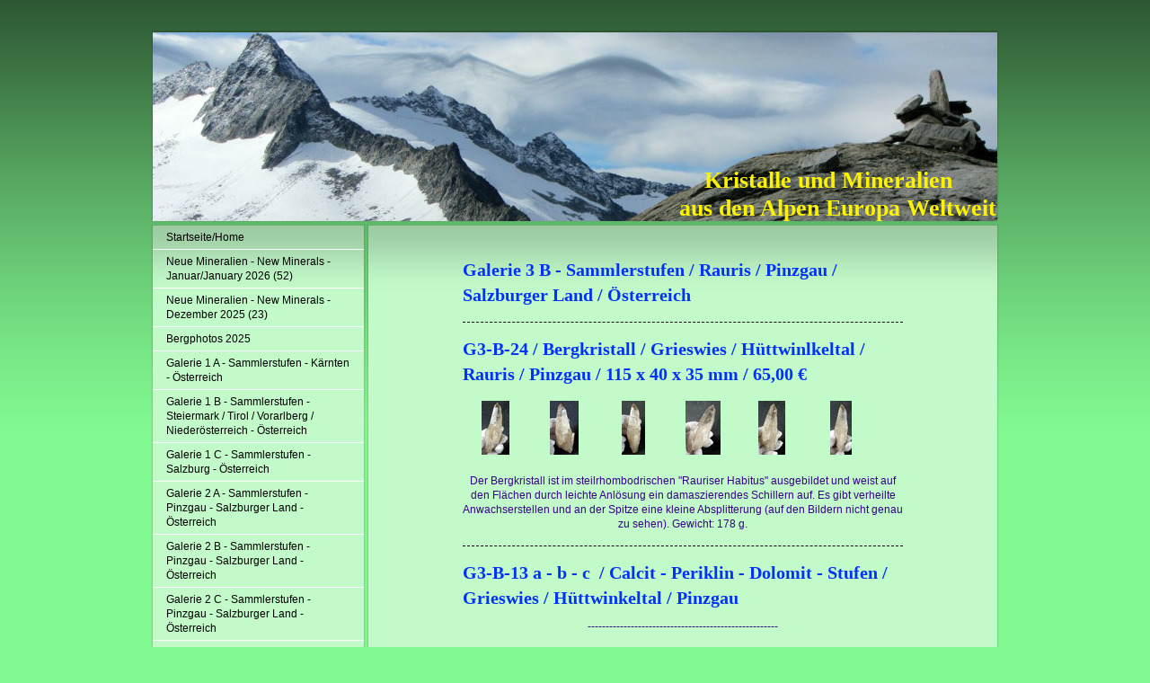

--- FILE ---
content_type: text/html; charset=UTF-8
request_url: https://www.alpinkristalle-florian.de/galerie-3-b-sammlerstufen-rauris-pinzgau-salzburger-land-%C3%B6sterreich/
body_size: 18177
content:
<!DOCTYPE html>
<html lang="de"  ><head prefix="og: http://ogp.me/ns# fb: http://ogp.me/ns/fb# business: http://ogp.me/ns/business#">
    <meta http-equiv="Content-Type" content="text/html; charset=utf-8"/>
    <meta name="generator" content="IONOS MyWebsite"/>
        
    <link rel="dns-prefetch" href="//cdn.website-start.de/"/>
    <link rel="dns-prefetch" href="//102.mod.mywebsite-editor.com"/>
    <link rel="dns-prefetch" href="https://102.sb.mywebsite-editor.com/"/>
    <link rel="shortcut icon" href="//cdn.website-start.de/favicon.ico"/>
        <title>Alpine Kristalle aus Florians Sammlung - Galerie 3 B - Sammlerstufen - Rauris - Pinzgau - Salzburger Land - Österreich</title>
    
    

<meta name="format-detection" content="telephone=no"/>
        <meta name="description" content="Neue Seite"/>
            <meta name="robots" content="index,follow"/>
        <link href="https://www.alpinkristalle-florian.de/s/style/layout.css?1768988753" rel="stylesheet" type="text/css"/>
    <link href="https://www.alpinkristalle-florian.de/s/style/main.css?1768988753" rel="stylesheet" type="text/css"/>
    <link href="https://www.alpinkristalle-florian.de/s/style/font.css?1768988753" rel="stylesheet" type="text/css"/>
    <link href="//cdn.website-start.de/app/cdn/min/group/web.css?1763478093678" rel="stylesheet" type="text/css"/>
<link href="//cdn.website-start.de/app/cdn/min/moduleserver/css/de_DE/common,shoppingbasket?1763478093678" rel="stylesheet" type="text/css"/>
    <link href="https://102.sb.mywebsite-editor.com/app/logstate2-css.php?site=798523078&amp;t=1769912714" rel="stylesheet" type="text/css"/>

<script type="text/javascript">
    /* <![CDATA[ */
var stagingMode = '';
    /* ]]> */
</script>
<script src="https://102.sb.mywebsite-editor.com/app/logstate-js.php?site=798523078&amp;t=1769912714"></script>

    <link href="https://www.alpinkristalle-florian.de/s/style/print.css?1763478093678" rel="stylesheet" media="print" type="text/css"/>
    <script type="text/javascript">
    /* <![CDATA[ */
    var systemurl = 'https://102.sb.mywebsite-editor.com/';
    var webPath = '/';
    var proxyName = '';
    var webServerName = 'www.alpinkristalle-florian.de';
    var sslServerUrl = 'https://www.alpinkristalle-florian.de';
    var nonSslServerUrl = 'http://www.alpinkristalle-florian.de';
    var webserverProtocol = 'http://';
    var nghScriptsUrlPrefix = '//102.mod.mywebsite-editor.com';
    var sessionNamespace = 'DIY_SB';
    var jimdoData = {
        cdnUrl:  '//cdn.website-start.de/',
        messages: {
            lightBox: {
    image : 'Bild',
    of: 'von'
}

        },
        isTrial: 0,
        pageId: 924645232    };
    var script_basisID = "798523078";

    diy = window.diy || {};
    diy.web = diy.web || {};

        diy.web.jsBaseUrl = "//cdn.website-start.de/s/build/";

    diy.context = diy.context || {};
    diy.context.type = diy.context.type || 'web';
    /* ]]> */
</script>

<script type="text/javascript" src="//cdn.website-start.de/app/cdn/min/group/web.js?1763478093678" crossorigin="anonymous"></script><script type="text/javascript" src="//cdn.website-start.de/s/build/web.bundle.js?1763478093678" crossorigin="anonymous"></script><script src="//cdn.website-start.de/app/cdn/min/moduleserver/js/de_DE/common,shoppingbasket?1763478093678"></script>
<script type="text/javascript" src="https://cdn.website-start.de/proxy/apps/static/resource/dependencies/"></script><script type="text/javascript">
                    if (typeof require !== 'undefined') {
                        require.config({
                            waitSeconds : 10,
                            baseUrl : 'https://cdn.website-start.de/proxy/apps/static/js/'
                        });
                    }
                </script><script type="text/javascript" src="//cdn.website-start.de/app/cdn/min/group/pfcsupport.js?1763478093678" crossorigin="anonymous"></script>    <meta property="og:type" content="business.business"/>
    <meta property="og:url" content="https://www.alpinkristalle-florian.de/galerie-3-b-sammlerstufen-rauris-pinzgau-salzburger-land-österreich/"/>
    <meta property="og:title" content="Alpine Kristalle aus Florians Sammlung - Galerie 3 B - Sammlerstufen - Rauris - Pinzgau - Salzburger Land - Österreich"/>
            <meta property="og:description" content="Neue Seite"/>
                <meta property="og:image" content="https://www.alpinkristalle-florian.de/s/img/emotionheader.jpg"/>
        <meta property="business:contact_data:country_name" content="Deutschland"/>
    <meta property="business:contact_data:street_address" content="Hospitalstraße 94"/>
    <meta property="business:contact_data:locality" content="Hamburg"/>
    
    <meta property="business:contact_data:email" content="fl.ze@gmx.de"/>
    <meta property="business:contact_data:postal_code" content="22767"/>
    
    
    
</head>


<body class="body diyBgActive  cc-pagemode-default diy-market-de_DE" data-pageid="924645232" id="page-924645232">
    
    <div class="diyw">
        ﻿<div id="container">
	<div id="header">
		<div id="header_wrapper">
			
<style type="text/css" media="all">
.diyw div#emotion-header {
        max-width: 940px;
        max-height: 210px;
                background: #EEEEEE;
    }

.diyw div#emotion-header-title-bg {
    left: 0%;
    top: 0%;
    width: 100%;
    height: 14%;

    background-color: #FFFFFF;
    opacity: 0.50;
    filter: alpha(opacity = 50);
    display: none;}
.diyw img#emotion-header-logo {
    left: 1.00%;
    top: 0.00%;
    background: transparent;
                    display: none;
    }

.diyw div#emotion-header strong#emotion-header-title {
    left: 0%;
    top: 54%;
    color: #fcf302;
        font: normal bold 26px/120% 'Comic Sans MS', cursive;
}

.diyw div#emotion-no-bg-container{
    max-height: 210px;
}

.diyw div#emotion-no-bg-container .emotion-no-bg-height {
    margin-top: 22.34%;
}
</style>
<div id="emotion-header" data-action="loadView" data-params="active" data-imagescount="1">
            <img src="https://www.alpinkristalle-florian.de/s/img/emotionheader.jpg?1755265566.940px.210px" id="emotion-header-img" alt=""/>
            
        <div id="ehSlideshowPlaceholder">
            <div id="ehSlideShow">
                <div class="slide-container">
                                        <div style="background-color: #EEEEEE">
                            <img src="https://www.alpinkristalle-florian.de/s/img/emotionheader.jpg?1755265566.940px.210px" alt=""/>
                        </div>
                                    </div>
            </div>
        </div>


        <script type="text/javascript">
        //<![CDATA[
                diy.module.emotionHeader.slideShow.init({ slides: [{"url":"https:\/\/www.alpinkristalle-florian.de\/s\/img\/emotionheader.jpg?1755265566.940px.210px","image_alt":"","bgColor":"#EEEEEE"}] });
        //]]>
        </script>

    
            
        
            
    
            <strong id="emotion-header-title" style="text-align: center">Kristalle und Mineralien   
aus den Alpen Europa Weltweit</strong>
                    <div class="notranslate">
                <svg xmlns="http://www.w3.org/2000/svg" version="1.1" id="emotion-header-title-svg" viewBox="0 0 940 210" preserveAspectRatio="xMinYMin meet"><text style="font-family:'Comic Sans MS', cursive;font-size:26px;font-style:normal;font-weight:bold;fill:#fcf302;line-height:1.2em;"><tspan x="50%" style="text-anchor: middle" dy="0.95em">Kristalle und Mineralien   </tspan><tspan x="50%" style="text-anchor: middle" dy="1.2em">aus den Alpen Europa Weltweit</tspan></text></svg>
            </div>
            
    
    <script type="text/javascript">
    //<![CDATA[
    (function ($) {
        function enableSvgTitle() {
                        var titleSvg = $('svg#emotion-header-title-svg'),
                titleHtml = $('#emotion-header-title'),
                emoWidthAbs = 940,
                emoHeightAbs = 210,
                offsetParent,
                titlePosition,
                svgBoxWidth,
                svgBoxHeight;

                        if (titleSvg.length && titleHtml.length) {
                offsetParent = titleHtml.offsetParent();
                titlePosition = titleHtml.position();
                svgBoxWidth = titleHtml.width();
                svgBoxHeight = titleHtml.height();

                                titleSvg.get(0).setAttribute('viewBox', '0 0 ' + svgBoxWidth + ' ' + svgBoxHeight);
                titleSvg.css({
                   left: Math.roundTo(100 * titlePosition.left / offsetParent.width(), 3) + '%',
                   top: Math.roundTo(100 * titlePosition.top / offsetParent.height(), 3) + '%',
                   width: Math.roundTo(100 * svgBoxWidth / emoWidthAbs, 3) + '%',
                   height: Math.roundTo(100 * svgBoxHeight / emoHeightAbs, 3) + '%'
                });

                titleHtml.css('visibility','hidden');
                titleSvg.css('visibility','visible');
            }
        }

        
            var posFunc = function($, overrideSize) {
                var elems = [], containerWidth, containerHeight;
                                    elems.push({
                        selector: '#emotion-header-title',
                        overrideSize: true,
                        horPos: 99.76,
                        vertPos: 100                    });
                    lastTitleWidth = $('#emotion-header-title').width();
                                                elems.push({
                    selector: '#emotion-header-title-bg',
                    horPos: 0,
                    vertPos: 0                });
                                
                containerWidth = parseInt('940');
                containerHeight = parseInt('210');

                for (var i = 0; i < elems.length; ++i) {
                    var el = elems[i],
                        $el = $(el.selector),
                        pos = {
                            left: el.horPos,
                            top: el.vertPos
                        };
                    if (!$el.length) continue;
                    var anchorPos = $el.anchorPosition();
                    anchorPos.$container = $('#emotion-header');

                    if (overrideSize === true || el.overrideSize === true) {
                        anchorPos.setContainerSize(containerWidth, containerHeight);
                    } else {
                        anchorPos.setContainerSize(null, null);
                    }

                    var pxPos = anchorPos.fromAnchorPosition(pos),
                        pcPos = anchorPos.toPercentPosition(pxPos);

                    var elPos = {};
                    if (!isNaN(parseFloat(pcPos.top)) && isFinite(pcPos.top)) {
                        elPos.top = pcPos.top + '%';
                    }
                    if (!isNaN(parseFloat(pcPos.left)) && isFinite(pcPos.left)) {
                        elPos.left = pcPos.left + '%';
                    }
                    $el.css(elPos);
                }

                // switch to svg title
                enableSvgTitle();
            };

                        var $emotionImg = jQuery('#emotion-header-img');
            if ($emotionImg.length > 0) {
                // first position the element based on stored size
                posFunc(jQuery, true);

                // trigger reposition using the real size when the element is loaded
                var ehLoadEvTriggered = false;
                $emotionImg.one('load', function(){
                    posFunc(jQuery);
                    ehLoadEvTriggered = true;
                                        diy.module.emotionHeader.slideShow.start();
                                    }).each(function() {
                                        if(this.complete || typeof this.complete === 'undefined') {
                        jQuery(this).load();
                    }
                });

                                noLoadTriggeredTimeoutId = setTimeout(function() {
                    if (!ehLoadEvTriggered) {
                        posFunc(jQuery);
                    }
                    window.clearTimeout(noLoadTriggeredTimeoutId)
                }, 5000);//after 5 seconds
            } else {
                jQuery(function(){
                    posFunc(jQuery);
                });
            }

                        if (jQuery.isBrowser && jQuery.isBrowser.ie8) {
                var longTitleRepositionCalls = 0;
                longTitleRepositionInterval = setInterval(function() {
                    if (lastTitleWidth > 0 && lastTitleWidth != jQuery('#emotion-header-title').width()) {
                        posFunc(jQuery);
                    }
                    longTitleRepositionCalls++;
                    // try this for 5 seconds
                    if (longTitleRepositionCalls === 5) {
                        window.clearInterval(longTitleRepositionInterval);
                    }
                }, 1000);//each 1 second
            }

            }(jQuery));
    //]]>
    </script>

    </div>

		</div>
	</div>
	<div id="sidebar">
		<div id="sidebar_inner">
			<div id="sidebar_innermost">
				<div id="sidebar_wrapper" class="altcolor">
					<div id="navigation">
						<div class="webnavigation"><ul id="mainNav1" class="mainNav1"><li class="navTopItemGroup_1"><a data-page-id="919356301" href="https://www.alpinkristalle-florian.de/" class="level_1"><span>Startseite/Home</span></a></li><li class="navTopItemGroup_2"><a data-page-id="924687165" href="https://www.alpinkristalle-florian.de/neue-mineralien-new-minerals-januar-january-2026-52/" class="level_1"><span>Neue Mineralien - New Minerals - Januar/January 2026 (52)</span></a></li><li class="navTopItemGroup_3"><a data-page-id="924685986" href="https://www.alpinkristalle-florian.de/neue-mineralien-new-minerals-dezember-2025-23/" class="level_1"><span>Neue Mineralien - New Minerals - Dezember 2025 (23)</span></a></li><li class="navTopItemGroup_4"><a data-page-id="924663292" href="https://www.alpinkristalle-florian.de/bergphotos-2025/" class="level_1"><span>Bergphotos 2025</span></a></li><li class="navTopItemGroup_5"><a data-page-id="919356335" href="https://www.alpinkristalle-florian.de/galerie-1-a-sammlerstufen-kärnten-österreich/" class="level_1"><span>Galerie 1 A - Sammlerstufen - Kärnten - Österreich</span></a></li><li class="navTopItemGroup_6"><a data-page-id="924658546" href="https://www.alpinkristalle-florian.de/galerie-1-b-sammlerstufen-steiermark-tirol-vorarlberg-niederösterreich-österreich/" class="level_1"><span>Galerie 1 B - Sammlerstufen - Steiermark / Tirol / Vorarlberg / Niederösterreich - Österreich</span></a></li><li class="navTopItemGroup_7"><a data-page-id="924658547" href="https://www.alpinkristalle-florian.de/galerie-1-c-sammlerstufen-salzburg-österreich/" class="level_1"><span>Galerie 1 C - Sammlerstufen - Salzburg - Österreich</span></a></li><li class="navTopItemGroup_8"><a data-page-id="919360296" href="https://www.alpinkristalle-florian.de/galerie-2-a-sammlerstufen-pinzgau-salzburger-land-österreich/" class="level_1"><span>Galerie 2 A - Sammlerstufen - Pinzgau - Salzburger Land - Österreich</span></a></li><li class="navTopItemGroup_9"><a data-page-id="924592852" href="https://www.alpinkristalle-florian.de/galerie-2-b-sammlerstufen-pinzgau-salzburger-land-österreich/" class="level_1"><span>Galerie 2 B - Sammlerstufen - Pinzgau - Salzburger Land - Österreich</span></a></li><li class="navTopItemGroup_10"><a data-page-id="924649122" href="https://www.alpinkristalle-florian.de/galerie-2-c-sammlerstufen-pinzgau-salzburger-land-österreich/" class="level_1"><span>Galerie 2 C - Sammlerstufen - Pinzgau - Salzburger Land - Österreich</span></a></li><li class="navTopItemGroup_11"><a data-page-id="924659882" href="https://www.alpinkristalle-florian.de/galerie-2-d-sammlerstufen-habachtal-pinzgau-salzburger-land-österreich/" class="level_1"><span>Galerie 2 D - Sammlerstufen - Habachtal - Pinzgau - Salzburger Land - Österreich</span></a></li><li class="navTopItemGroup_12"><a data-page-id="919360294" href="https://www.alpinkristalle-florian.de/galerie-3-a-sammlerstufen-rauris-pinzgau-salzburger-land-österreich/" class="level_1"><span>Galerie 3 A - Sammlerstufen - Rauris - Pinzgau - Salzburger Land - Österreich</span></a></li><li class="navTopItemGroup_13"><a data-page-id="924645232" href="https://www.alpinkristalle-florian.de/galerie-3-b-sammlerstufen-rauris-pinzgau-salzburger-land-österreich/" class="current level_1"><span>Galerie 3 B - Sammlerstufen - Rauris - Pinzgau - Salzburger Land - Österreich</span></a></li><li class="navTopItemGroup_14"><a data-page-id="919585015" href="https://www.alpinkristalle-florian.de/galerie-4-a-sammlerstufen-zillertal-tirol-österreich/" class="level_1"><span>Galerie 4 A - Sammlerstufen - Zillertal - Tirol -  Österreich</span></a></li><li class="navTopItemGroup_15"><a data-page-id="924636415" href="https://www.alpinkristalle-florian.de/galerie-4-b-sammlerstufen-zillertal-tirol-österreich/" class="level_1"><span>Galerie 4 B - Sammlerstufen - Zillertal - Tirol - Österreich</span></a></li><li class="navTopItemGroup_16"><a data-page-id="924668051" href="https://www.alpinkristalle-florian.de/galerie-4-c-sammlerstufen-zillertal-tirol-österreich/" class="level_1"><span>Galerie 4 C - Sammlerstufen - Zillertal - Tirol - Österreich</span></a></li><li class="navTopItemGroup_17"><a data-page-id="919585019" href="https://www.alpinkristalle-florian.de/galerie-5-a-sammlerstufen-graubünden-schweiz/" class="level_1"><span>Galerie 5 A - Sammlerstufen - Graubünden - Schweiz</span></a></li><li class="navTopItemGroup_18"><a data-page-id="924272441" href="https://www.alpinkristalle-florian.de/galerie-5-b-sammlerstufen-cavradi-schlucht-graubünden-schweiz/" class="level_1"><span>Galerie 5 B - Sammlerstufen - Cavradi-Schlucht - Graubünden - Schweiz</span></a></li><li class="navTopItemGroup_19"><a data-page-id="924550922" href="https://www.alpinkristalle-florian.de/galerie-5-c-i-sammlerstufen-val-giuv-graubünden-schweiz/" class="level_1"><span>Galerie 5 C(I) -  Sammlerstufen - Val Giuv - Graubünden - Schweiz</span></a></li><li class="navTopItemGroup_20"><a data-page-id="924662385" href="https://www.alpinkristalle-florian.de/galerie-5-c-ii-sammlerstufen-val-giuv-graubünden-schweiz/" class="level_1"><span>Galerie 5 C(II) -  Sammlerstufen - Val Giuv - Graubünden - Schweiz</span></a></li><li class="navTopItemGroup_21"><a data-page-id="924655307" href="https://www.alpinkristalle-florian.de/galerie-5-d-sammlerstufen-val-strem-graubünden-schweiz/" class="level_1"><span>Galerie 5 D -  Sammlerstufen - Val Strem - Graubünden - Schweiz</span></a></li><li class="navTopItemGroup_22"><a data-page-id="924662211" href="https://www.alpinkristalle-florian.de/galerie-5-e-sammlerstufen-surselva-graubünden-schweiz/" class="level_1"><span>Galerie 5 E -  Sammlerstufen - Surselva - Graubünden - Schweiz</span></a></li><li class="navTopItemGroup_23"><a data-page-id="919585044" href="https://www.alpinkristalle-florian.de/galerie-6-sammlerstufen-wallis-schweiz/" class="level_1"><span>Galerie 6 - Sammlerstufen - Wallis - Schweiz</span></a></li><li class="navTopItemGroup_24"><a data-page-id="924249725" href="https://www.alpinkristalle-florian.de/galerie-7-a-sammlerstufen-uri-schweiz/" class="level_1"><span>Galerie 7-A - Sammlerstufen - Uri - Schweiz</span></a></li><li class="navTopItemGroup_25"><a data-page-id="924600867" href="https://www.alpinkristalle-florian.de/galerie-7-b-sammlerstufen-uri-schweiz/" class="level_1"><span>Galerie 7-B - Sammlerstufen - Uri - Schweiz</span></a></li><li class="navTopItemGroup_26"><a data-page-id="924653071" href="https://www.alpinkristalle-florian.de/galerie-7-c-sammlerstufen-urseren-uri-schweiz/" class="level_1"><span>Galerie 7-C - Sammlerstufen - Urseren - Uri - Schweiz</span></a></li><li class="navTopItemGroup_27"><a data-page-id="924653662" href="https://www.alpinkristalle-florian.de/galerie-7-d-sammlerstufen-silenen-maderanertal-uri-schweiz/" class="level_1"><span>Galerie 7-D - Sammlerstufen - Silenen/Maderanertal - Uri - Schweiz</span></a></li><li class="navTopItemGroup_28"><a data-page-id="924249726" href="https://www.alpinkristalle-florian.de/galerie-8-a-sammlerstufen-gwindel-rosa-fluorit-alpen/" class="level_1"><span>Galerie 8-A - Sammlerstufen - Gwindel - Rosa Fluorit - Alpen</span></a></li><li class="navTopItemGroup_29"><a data-page-id="924637848" href="https://www.alpinkristalle-florian.de/galerie-8-b-sammlerstufen-gwindel-und-rosa-fluorit-alpen/" class="level_1"><span>Galerie 8-B - Sammlerstufen - Gwindel und Rosa Fluorit - Alpen</span></a></li><li class="navTopItemGroup_30"><a data-page-id="924249727" href="https://www.alpinkristalle-florian.de/galerie-9-sammlerstufen-glarus-sankt-gallen-bern-schweiz/" class="level_1"><span>Galerie 9 - Sammlerstufen - Glarus - Sankt Gallen - Bern - Schweiz</span></a></li><li class="navTopItemGroup_31"><a data-page-id="924249871" href="https://www.alpinkristalle-florian.de/galerie-10-sammlerstufen-tessin-schweiz/" class="level_1"><span>Galerie 10 - Sammlerstufen - Tessin - Schweiz</span></a></li><li class="navTopItemGroup_32"><a data-page-id="924249872" href="https://www.alpinkristalle-florian.de/galerie-11-a-sammlerstufen-südtirol-trentino-italien/" class="level_1"><span>Galerie 11-A - Sammlerstufen - Südtirol - Trentino - Italien</span></a></li><li class="navTopItemGroup_33"><a data-page-id="924647902" href="https://www.alpinkristalle-florian.de/galerie-11-b-sammlerstufen-valle-d-aosta-val-di-ala-torino-piemont-italien/" class="level_1"><span>Galerie 11-B - Sammlerstufen - Valle d´Aosta - Val di Ala - Torino - Piemont - Italien</span></a></li><li class="navTopItemGroup_34"><a data-page-id="924658574" href="https://www.alpinkristalle-florian.de/galerie-11-c-sammlerstufen-lombardia-val-malenco-emilia-romagna-italien/" class="level_1"><span>Galerie 11-C - Sammlerstufen - Lombardia/Val Malenco - Emilia Romagna - Italien</span></a></li><li class="navTopItemGroup_35"><a data-page-id="924658575" href="https://www.alpinkristalle-florian.de/galerie-11-d-sammlerstufen-toskana-elba-grosseto-italien/" class="level_1"><span>Galerie 11-D - Sammlerstufen - Toskana - Elba - Grosseto -Italien</span></a></li><li class="navTopItemGroup_36"><a data-page-id="919765658" href="https://www.alpinkristalle-florian.de/galerie-12-a-sammlerstufen-andalusien-aragón-cantabrien-la-rioja-murcia-valencia-span/" class="level_1"><span>Galerie 12 A - Sammlerstufen - Andalusien - Aragón - Cantabrien - La Rioja - Murcia - Valencia -Span</span></a></li><li class="navTopItemGroup_37"><a data-page-id="924552184" href="https://www.alpinkristalle-florian.de/galerie-12-b-i-sammlerstufen-asturien-spanien/" class="level_1"><span>Galerie 12 B(I) - Sammlerstufen - Asturien - Spanien</span></a></li><li class="navTopItemGroup_38"><a data-page-id="924666268" href="https://www.alpinkristalle-florian.de/galerie-12-b-ii-sammlerstufen-asturien-spanien/" class="level_1"><span>Galerie 12 B(II) - Sammlerstufen - Asturien - Spanien</span></a></li><li class="navTopItemGroup_39"><a data-page-id="924675611" href="https://www.alpinkristalle-florian.de/galerie-13-a-sammlerstufen-deutschland/" class="level_1"><span>Galerie 13-A- Sammlerstufen - Deutschland</span></a></li><li class="navTopItemGroup_40"><a data-page-id="924681443" href="https://www.alpinkristalle-florian.de/galerie-13-b-sammlerstufen-deutschland/" class="level_1"><span>Galerie 13-B- Sammlerstufen - Deutschland</span></a></li><li class="navTopItemGroup_41"><a data-page-id="924675610" href="https://www.alpinkristalle-florian.de/galerie-14-a-sammlerstufen-europa/" class="level_1"><span>Galerie 14 A - Sammlerstufen - Europa</span></a></li><li class="navTopItemGroup_42"><a data-page-id="924679070" href="https://www.alpinkristalle-florian.de/galerie-14-b-sammlerstufen-europa/" class="level_1"><span>Galerie 14 B - Sammlerstufen - Europa</span></a></li><li class="navTopItemGroup_43"><a data-page-id="924675648" href="https://www.alpinkristalle-florian.de/galerie-15-sammlerstufen-nordamerika-grönland/" class="level_1"><span>Galerie 15 - Sammlerstufen - Nordamerika / Grönland</span></a></li><li class="navTopItemGroup_44"><a data-page-id="924681201" href="https://www.alpinkristalle-florian.de/galerie-16-sammlerstufen-südamerika-mittelamerika/" class="level_1"><span>Galerie 16 - Sammlerstufen - Südamerika / Mittelamerika</span></a></li><li class="navTopItemGroup_45"><a data-page-id="924681202" href="https://www.alpinkristalle-florian.de/galerie-17-sammlerstufen-afrika/" class="level_1"><span>Galerie 17 - Sammlerstufen - Afrika</span></a></li><li class="navTopItemGroup_46"><a data-page-id="924681203" href="https://www.alpinkristalle-florian.de/galerie-18-sammlerstufen-asien-australien/" class="level_1"><span>Galerie 18 - Sammlerstufen - Asien - Australien</span></a></li><li class="navTopItemGroup_47"><a data-page-id="924684836" href="https://www.alpinkristalle-florian.de/galerie-0-reduzierte-preise-reduced-prices-05/" class="level_1"><span>Galerie 0 - Reduzierte Preise / reduced prices (05)</span></a></li><li class="navTopItemGroup_48"><a data-page-id="919356361" href="https://www.alpinkristalle-florian.de/kontakt-contact/" class="level_1"><span>Kontakt / Contact</span></a></li><li class="navTopItemGroup_49"><a data-page-id="924213096" href="https://www.alpinkristalle-florian.de/verkauf-online-shop-g0-g18-anmerkungen-zum-verkauf/" class="level_1"><span>VERKAUF/ONLINE-SHOP:     G0 - G18 Anmerkungen zum Verkauf</span></a></li><li class="navTopItemGroup_50"><a data-page-id="919356320" href="https://www.alpinkristalle-florian.de/bergphotos-2009-2024/" class="level_1"><span>Bergphotos 2009 - 2024</span></a></li><li class="navTopItemGroup_51"><a data-page-id="924136377" href="https://www.alpinkristalle-florian.de/kontoverbindungen-agb-s-versandbedingungen-datenschutz-copyright/" class="level_1"><span>Kontoverbindungen - AGB`s - Versandbedingungen - Datenschutz - Copyright</span></a></li><li class="navTopItemGroup_52"><a data-page-id="924657683" href="https://www.alpinkristalle-florian.de/videos-von-der-kristallsuche/" class="level_1"><span>Videos von der Kristallsuche</span></a></li><li class="navTopItemGroup_53"><a data-page-id="924641131" href="https://www.alpinkristalle-florian.de/links-im-netz/" class="level_1"><span>Links im Netz</span></a></li></ul></div>
					</div>
					<div id="sidebar_content">
						<div id="matrix_1023862481" class="sortable-matrix" data-matrixId="1023862481"><div class="n module-type-htmlCode diyfeLiveArea "> <div class="mediumScreenDisabled"><script type="text/javascript">if (window.jQuery) {window.jQuery_1and1 = window.jQuery;}</script><script language="JavaScript" type="text/javascript">
//<![CDATA[
document.write("<iframe src=\"http:\/\/www.facebook.com\/plugins\/like.php?href="+document.URL+"&layout=button_count&show_faces=false&width=180&action=like&font=verdana&colorscheme=light\" scrolling=\"no\" frameborder=\"0\" style=\"border:none; overflow:hidden; width:180px; height:50px\" allowTransparency=\"true\"><\/iframe>");
//]]>
</script><script type="text/javascript">if (window.jQuery_1and1) {window.jQuery = window.jQuery_1and1;}</script></div> </div></div>
					</div>
				</div>
			</div>
		</div>
	</div>
	<div id="wrapper">
		<div id="content" class="DS_content_top">
			<div class="DS_content_bottom">
				<div class="DS_content_middle">
					<div id="content_wrapper" class="altcolor">
						
        <div id="content_area">
        	<div id="content_start"></div>
        	
        
        <div id="matrix_1027221224" class="sortable-matrix" data-matrixId="1027221224"><div class="n module-type-header diyfeLiveArea "> <h1><span class="diyfeDecoration">Galerie 3 B - Sammlerstufen / Rauris / Pinzgau / Salzburger Land / Österreich</span></h1> </div><div class="n module-type-hr diyfeLiveArea "> <div style="padding: 0px 0px">
    <div class="hr"></div>
</div>
 </div><div class="n module-type-header diyfeLiveArea "> <h1><span class="diyfeDecoration">G3-B-24 / Bergkristall / Grieswies / Hüttwinlkeltal / Rauris / Pinzgau / 115 x 40 x 35 mm / 65,00 €</span></h1> </div><div class="n module-type-gallery diyfeLiveArea "> <div class="ccgalerie clearover" id="lightbox-gallery-5819077359">

<div class="thumb_pro3" id="gallery_thumb_2499126800" style="width: 66px; height: 66px;">
	<div class="innerthumbnail" style="width: 66px; height: 66px;">		<a rel="lightbox[5819077359]" href="https://www.alpinkristalle-florian.de/s/cc_images/cache_2499126800.jpg?t=1750060205">			<img src="https://www.alpinkristalle-florian.de/s/cc_images/thumb_2499126800.jpg?t=1750060205" id="image_2499126800" alt=""/>
		</a>
	</div>

</div>

<div class="thumb_pro3" id="gallery_thumb_2499126801" style="width: 66px; height: 66px;">
	<div class="innerthumbnail" style="width: 66px; height: 66px;">		<a rel="lightbox[5819077359]" href="https://www.alpinkristalle-florian.de/s/cc_images/cache_2499126801.jpg?t=1750060205">			<img src="https://www.alpinkristalle-florian.de/s/cc_images/thumb_2499126801.jpg?t=1750060205" id="image_2499126801" alt=""/>
		</a>
	</div>

</div>

<div class="thumb_pro3" id="gallery_thumb_2499126802" style="width: 66px; height: 66px;">
	<div class="innerthumbnail" style="width: 66px; height: 66px;">		<a rel="lightbox[5819077359]" href="https://www.alpinkristalle-florian.de/s/cc_images/cache_2499126802.jpg?t=1750060205">			<img src="https://www.alpinkristalle-florian.de/s/cc_images/thumb_2499126802.jpg?t=1750060205" id="image_2499126802" alt=""/>
		</a>
	</div>

</div>

<div class="thumb_pro3" id="gallery_thumb_2499126803" style="width: 66px; height: 66px;">
	<div class="innerthumbnail" style="width: 66px; height: 66px;">		<a rel="lightbox[5819077359]" href="https://www.alpinkristalle-florian.de/s/cc_images/cache_2499126803.jpg?t=1750060205">			<img src="https://www.alpinkristalle-florian.de/s/cc_images/thumb_2499126803.jpg?t=1750060205" id="image_2499126803" alt=""/>
		</a>
	</div>

</div>

<div class="thumb_pro3" id="gallery_thumb_2499126804" style="width: 66px; height: 66px;">
	<div class="innerthumbnail" style="width: 66px; height: 66px;">		<a rel="lightbox[5819077359]" href="https://www.alpinkristalle-florian.de/s/cc_images/cache_2499126804.jpg?t=1750060205">			<img src="https://www.alpinkristalle-florian.de/s/cc_images/thumb_2499126804.jpg?t=1750060205" id="image_2499126804" alt=""/>
		</a>
	</div>

</div>

<div class="thumb_pro3" id="gallery_thumb_2499126805" style="width: 66px; height: 66px;">
	<div class="innerthumbnail" style="width: 66px; height: 66px;">		<a rel="lightbox[5819077359]" href="https://www.alpinkristalle-florian.de/s/cc_images/cache_2499126805.jpg?t=1750060205">			<img src="https://www.alpinkristalle-florian.de/s/cc_images/thumb_2499126805.jpg?t=1750060205" id="image_2499126805" alt=""/>
		</a>
	</div>

</div>
</div>
   <script type="text/javascript">
  //<![CDATA[
      jQuery(document).ready(function($){
          var $galleryEl = $('#lightbox-gallery-5819077359');

          if ($.fn.swipebox && Modernizr.touch) {
              $galleryEl
                  .find('a[rel*="lightbox"]')
                  .addClass('swipebox')
                  .swipebox();
          } else {
              $galleryEl.tinyLightbox({
                  item: 'a[rel*="lightbox"]',
                  cycle: true
              });
          }
      });
    //]]>
    </script>
 </div><div class="n module-type-text diyfeLiveArea "> <p style="text-align: center;">Der Bergkristall ist im steilrhombodrischen "Rauriser Habitus" ausgebildet und weist auf den Flächen durch leichte Anlösung ein damaszierendes Schillern auf. Es gibt
verheilte Anwachserstellen und an der Spitze eine kleine Absplitterung (auf den Bildern nicht genau zu sehen). Gewicht: 178 g.</p> </div><div class="n module-type-hr diyfeLiveArea "> <div style="padding: 0px 0px">
    <div class="hr"></div>
</div>
 </div><div class="n module-type-header diyfeLiveArea "> <h1><span class="diyfeDecoration">G3-B-13 a - b - c  / Calcit - Periklin - Dolomit - Stufen / Grieswies / Hüttwinkeltal / Pinzgau</span></h1> </div><div class="n module-type-text diyfeLiveArea "> <p style="text-align: center;">-----------------------------------------------------</p> </div><div class="n module-type-gallery diyfeLiveArea "> <div class="ccgalerie clearover" id="lightbox-gallery-5818588440">

<div class="thumb_pro3" id="gallery_thumb_2497832791" style="width: 66px; height: 66px;">
	<div class="innerthumbnail" style="width: 66px; height: 66px;">		<a rel="lightbox[5818588440]" href="https://www.alpinkristalle-florian.de/s/cc_images/cache_2497832791.jpg?t=1716457928">			<img src="https://www.alpinkristalle-florian.de/s/cc_images/thumb_2497832791.jpg?t=1716457928" id="image_2497832791" alt=""/>
		</a>
	</div>

</div>

<div class="thumb_pro3" id="gallery_thumb_2497832792" style="width: 66px; height: 66px;">
	<div class="innerthumbnail" style="width: 66px; height: 66px;">		<a rel="lightbox[5818588440]" href="https://www.alpinkristalle-florian.de/s/cc_images/cache_2497832792.jpg?t=1716457928">			<img src="https://www.alpinkristalle-florian.de/s/cc_images/thumb_2497832792.jpg?t=1716457928" id="image_2497832792" alt=""/>
		</a>
	</div>

</div>

<div class="thumb_pro3" id="gallery_thumb_2497832793" style="width: 66px; height: 66px;">
	<div class="innerthumbnail" style="width: 66px; height: 66px;">		<a rel="lightbox[5818588440]" href="https://www.alpinkristalle-florian.de/s/cc_images/cache_2497832793.jpg?t=1716457928">			<img src="https://www.alpinkristalle-florian.de/s/cc_images/thumb_2497832793.jpg?t=1716457928" id="image_2497832793" alt=""/>
		</a>
	</div>

</div>

<div class="thumb_pro3" id="gallery_thumb_2497832794" style="width: 66px; height: 66px;">
	<div class="innerthumbnail" style="width: 66px; height: 66px;">		<a rel="lightbox[5818588440]" href="https://www.alpinkristalle-florian.de/s/cc_images/cache_2497832794.jpg?t=1716457928">			<img src="https://www.alpinkristalle-florian.de/s/cc_images/thumb_2497832794.jpg?t=1716457928" id="image_2497832794" alt=""/>
		</a>
	</div>

</div>

<div class="thumb_pro3" id="gallery_thumb_2497832795" style="width: 66px; height: 66px;">
	<div class="innerthumbnail" style="width: 66px; height: 66px;">		<a rel="lightbox[5818588440]" href="https://www.alpinkristalle-florian.de/s/cc_images/cache_2497832795.jpg?t=1716457928">			<img src="https://www.alpinkristalle-florian.de/s/cc_images/thumb_2497832795.jpg?t=1716457928" id="image_2497832795" alt=""/>
		</a>
	</div>

</div>

<div class="thumb_pro3" id="gallery_thumb_2497832796" style="width: 66px; height: 66px;">
	<div class="innerthumbnail" style="width: 66px; height: 66px;">		<a rel="lightbox[5818588440]" href="https://www.alpinkristalle-florian.de/s/cc_images/cache_2497832796.jpg?t=1716457928">			<img src="https://www.alpinkristalle-florian.de/s/cc_images/thumb_2497832796.jpg?t=1716457928" id="image_2497832796" alt=""/>
		</a>
	</div>

</div>
</div>
   <script type="text/javascript">
  //<![CDATA[
      jQuery(document).ready(function($){
          var $galleryEl = $('#lightbox-gallery-5818588440');

          if ($.fn.swipebox && Modernizr.touch) {
              $galleryEl
                  .find('a[rel*="lightbox"]')
                  .addClass('swipebox')
                  .swipebox();
          } else {
              $galleryEl.tinyLightbox({
                  item: 'a[rel*="lightbox"]',
                  cycle: true
              });
          }
      });
    //]]>
    </script>
 </div><div class="n module-type-text diyfeLiveArea "> <p style="text-align: center;">G3-B-13a: Die Stufe trägt viele weiß-transparente rhomboedrische Calcit-Kristalle bis ca. 20 mm Kantenlänge. Dazu hehören vor allem auf einer Seite porzellan-weiße
Perikline bis ca. 12mm. Auf den Calciten sitzen noch viele etwas limonitisierte Dolomit-Kristalle um 1 - 2 mm. Größe: ca. 95 x 80 x 50 mm / Gewicht: 340 g / 32,00 €</p> </div><div class="n module-type-text diyfeLiveArea "> <p style="text-align: center;">-------------------------------------------------</p> </div><div class="n module-type-gallery diyfeLiveArea "> <div class="ccgalerie clearover" id="lightbox-gallery-5818948504">

<div class="thumb_pro3" id="gallery_thumb_2498774998" style="width: 66px; height: 66px;">
	<div class="innerthumbnail" style="width: 66px; height: 66px;">		<a rel="lightbox[5818948504]" href="https://www.alpinkristalle-florian.de/s/cc_images/cache_2498774998.jpg?t=1740650827">			<img src="https://www.alpinkristalle-florian.de/s/cc_images/thumb_2498774998.jpg?t=1740650827" id="image_2498774998" alt=""/>
		</a>
	</div>

</div>

<div class="thumb_pro3" id="gallery_thumb_2498774999" style="width: 66px; height: 66px;">
	<div class="innerthumbnail" style="width: 66px; height: 66px;">		<a rel="lightbox[5818948504]" href="https://www.alpinkristalle-florian.de/s/cc_images/cache_2498774999.jpg?t=1740650827">			<img src="https://www.alpinkristalle-florian.de/s/cc_images/thumb_2498774999.jpg?t=1740650827" id="image_2498774999" alt=""/>
		</a>
	</div>

</div>

<div class="thumb_pro3" id="gallery_thumb_2498775000" style="width: 66px; height: 66px;">
	<div class="innerthumbnail" style="width: 66px; height: 66px;">		<a rel="lightbox[5818948504]" href="https://www.alpinkristalle-florian.de/s/cc_images/cache_2498775000.jpg?t=1740650827">			<img src="https://www.alpinkristalle-florian.de/s/cc_images/thumb_2498775000.jpg?t=1740650827" id="image_2498775000" alt=""/>
		</a>
	</div>

</div>

<div class="thumb_pro3" id="gallery_thumb_2498775001" style="width: 66px; height: 66px;">
	<div class="innerthumbnail" style="width: 66px; height: 66px;">		<a rel="lightbox[5818948504]" href="https://www.alpinkristalle-florian.de/s/cc_images/cache_2498775001.jpg?t=1740650827">			<img src="https://www.alpinkristalle-florian.de/s/cc_images/thumb_2498775001.jpg?t=1740650827" id="image_2498775001" alt=""/>
		</a>
	</div>

</div>

<div class="thumb_pro3" id="gallery_thumb_2498775002" style="width: 66px; height: 66px;">
	<div class="innerthumbnail" style="width: 66px; height: 66px;">		<a rel="lightbox[5818948504]" href="https://www.alpinkristalle-florian.de/s/cc_images/cache_2498775002.jpg?t=1740650827">			<img src="https://www.alpinkristalle-florian.de/s/cc_images/thumb_2498775002.jpg?t=1740650827" id="image_2498775002" alt=""/>
		</a>
	</div>

</div>

<div class="thumb_pro3" id="gallery_thumb_2498775003" style="width: 66px; height: 66px;">
	<div class="innerthumbnail" style="width: 66px; height: 66px;">		<a rel="lightbox[5818948504]" href="https://www.alpinkristalle-florian.de/s/cc_images/cache_2498775003.jpg?t=1740650827">			<img src="https://www.alpinkristalle-florian.de/s/cc_images/thumb_2498775003.jpg?t=1740650827" id="image_2498775003" alt=""/>
		</a>
	</div>

</div>
</div>
   <script type="text/javascript">
  //<![CDATA[
      jQuery(document).ready(function($){
          var $galleryEl = $('#lightbox-gallery-5818948504');

          if ($.fn.swipebox && Modernizr.touch) {
              $galleryEl
                  .find('a[rel*="lightbox"]')
                  .addClass('swipebox')
                  .swipebox();
          } else {
              $galleryEl.tinyLightbox({
                  item: 'a[rel*="lightbox"]',
                  cycle: true
              });
          }
      });
    //]]>
    </script>
 </div><div class="n module-type-text diyfeLiveArea "> <p style="text-align: center;">G3-B-13b: Die Stufe trägt viele weiß-transparente rhomboedrische Calcit-Kristalle bis ca. 30 mm Kantenlänge. Dazu hehören vor allem auf einer Seite porzellan-weiße
Perikline bis ca. 8 mm. Außerdem sitzen noch einige etwas limonitisierte Dolomit-Kristalle um 1 - 2 mm auf der Stufe. Größe: ca. 100 x 70 x 50 mm / Gewicht: 337 g / 30,00 €</p> </div><div class="n module-type-text diyfeLiveArea "> <p style="text-align: center;">-------------------------------------------------</p> </div><div class="n module-type-gallery diyfeLiveArea "> <div class="ccgalerie clearover" id="lightbox-gallery-5818948521">

<div class="thumb_pro3" id="gallery_thumb_2498775174" style="width: 66px; height: 66px;">
	<div class="innerthumbnail" style="width: 66px; height: 66px;">		<a rel="lightbox[5818948521]" href="https://www.alpinkristalle-florian.de/s/cc_images/cache_2498775174.jpg?t=1740651165">			<img src="https://www.alpinkristalle-florian.de/s/cc_images/thumb_2498775174.jpg?t=1740651165" id="image_2498775174" alt=""/>
		</a>
	</div>

</div>

<div class="thumb_pro3" id="gallery_thumb_2498775175" style="width: 66px; height: 66px;">
	<div class="innerthumbnail" style="width: 66px; height: 66px;">		<a rel="lightbox[5818948521]" href="https://www.alpinkristalle-florian.de/s/cc_images/cache_2498775175.jpg?t=1740651165">			<img src="https://www.alpinkristalle-florian.de/s/cc_images/thumb_2498775175.jpg?t=1740651165" id="image_2498775175" alt=""/>
		</a>
	</div>

</div>

<div class="thumb_pro3" id="gallery_thumb_2498775176" style="width: 66px; height: 66px;">
	<div class="innerthumbnail" style="width: 66px; height: 66px;">		<a rel="lightbox[5818948521]" href="https://www.alpinkristalle-florian.de/s/cc_images/cache_2498775176.jpg?t=1740651165">			<img src="https://www.alpinkristalle-florian.de/s/cc_images/thumb_2498775176.jpg?t=1740651165" id="image_2498775176" alt=""/>
		</a>
	</div>

</div>

<div class="thumb_pro3" id="gallery_thumb_2498775177" style="width: 66px; height: 66px;">
	<div class="innerthumbnail" style="width: 66px; height: 66px;">		<a rel="lightbox[5818948521]" href="https://www.alpinkristalle-florian.de/s/cc_images/cache_2498775177.jpg?t=1740651165">			<img src="https://www.alpinkristalle-florian.de/s/cc_images/thumb_2498775177.jpg?t=1740651165" id="image_2498775177" alt=""/>
		</a>
	</div>

</div>

<div class="thumb_pro3" id="gallery_thumb_2498775178" style="width: 66px; height: 66px;">
	<div class="innerthumbnail" style="width: 66px; height: 66px;">		<a rel="lightbox[5818948521]" href="https://www.alpinkristalle-florian.de/s/cc_images/cache_2498775178.jpg?t=1740651165">			<img src="https://www.alpinkristalle-florian.de/s/cc_images/thumb_2498775178.jpg?t=1740651165" id="image_2498775178" alt=""/>
		</a>
	</div>

</div>
</div>
   <script type="text/javascript">
  //<![CDATA[
      jQuery(document).ready(function($){
          var $galleryEl = $('#lightbox-gallery-5818948521');

          if ($.fn.swipebox && Modernizr.touch) {
              $galleryEl
                  .find('a[rel*="lightbox"]')
                  .addClass('swipebox')
                  .swipebox();
          } else {
              $galleryEl.tinyLightbox({
                  item: 'a[rel*="lightbox"]',
                  cycle: true
              });
          }
      });
    //]]>
    </script>
 </div><div class="n module-type-text diyfeLiveArea "> <p style="text-align: center;">G3-B-13c: Die Stufe trägt viele weiß-transparente rhomboedrische Calcit-Kristalle bis ca. 25 mm Kantenlänge. Darauf sitzen noch wenige etwas limonitisierte
Dolomit-Kristalle um 1 - 2 mm sowie ein kleiner Periklin. Größe: ca. 95 x 55 x 55 mm / Gewicht: 260 g / 25,00 €</p> </div><div class="n module-type-hr diyfeLiveArea "> <div style="padding: 0px 0px">
    <div class="hr"></div>
</div>
 </div><div class="n module-type-header diyfeLiveArea "> <h1><span class="diyfeDecoration">G3-B-14 / Zepter- und Fensterquarz mit Pyrit / Grieswies / Hüttwinkeltal / 45 x 40 x 35 mm / 24,00 €</span></h1> </div><div class="n module-type-gallery diyfeLiveArea "> <div class="ccgalerie clearover" id="lightbox-gallery-5818690256">

<div class="thumb_pro3" id="gallery_thumb_2498109236" style="width: 66px; height: 66px;">
	<div class="innerthumbnail" style="width: 66px; height: 66px;">		<a rel="lightbox[5818690256]" href="https://www.alpinkristalle-florian.de/s/cc_images/cache_2498109236.jpg?t=1723826568">			<img src="https://www.alpinkristalle-florian.de/s/cc_images/thumb_2498109236.jpg?t=1723826568" id="image_2498109236" alt=""/>
		</a>
	</div>

</div>

<div class="thumb_pro3" id="gallery_thumb_2498109237" style="width: 66px; height: 66px;">
	<div class="innerthumbnail" style="width: 66px; height: 66px;">		<a rel="lightbox[5818690256]" href="https://www.alpinkristalle-florian.de/s/cc_images/cache_2498109237.jpg?t=1723826568">			<img src="https://www.alpinkristalle-florian.de/s/cc_images/thumb_2498109237.jpg?t=1723826568" id="image_2498109237" alt=""/>
		</a>
	</div>

</div>

<div class="thumb_pro3" id="gallery_thumb_2498109238" style="width: 66px; height: 66px;">
	<div class="innerthumbnail" style="width: 66px; height: 66px;">		<a rel="lightbox[5818690256]" href="https://www.alpinkristalle-florian.de/s/cc_images/cache_2498109238.jpg?t=1723826568">			<img src="https://www.alpinkristalle-florian.de/s/cc_images/thumb_2498109238.jpg?t=1723826568" id="image_2498109238" alt=""/>
		</a>
	</div>

</div>

<div class="thumb_pro3" id="gallery_thumb_2498109239" style="width: 66px; height: 66px;">
	<div class="innerthumbnail" style="width: 66px; height: 66px;">		<a rel="lightbox[5818690256]" href="https://www.alpinkristalle-florian.de/s/cc_images/cache_2498109239.jpg?t=1723826568">			<img src="https://www.alpinkristalle-florian.de/s/cc_images/thumb_2498109239.jpg?t=1723826568" id="image_2498109239" alt=""/>
		</a>
	</div>

</div>

<div class="thumb_pro3" id="gallery_thumb_2498109240" style="width: 66px; height: 66px;">
	<div class="innerthumbnail" style="width: 66px; height: 66px;">		<a rel="lightbox[5818690256]" href="https://www.alpinkristalle-florian.de/s/cc_images/cache_2498109240.jpg?t=1723826568">			<img src="https://www.alpinkristalle-florian.de/s/cc_images/thumb_2498109240.jpg?t=1723826568" id="image_2498109240" alt=""/>
		</a>
	</div>

</div>

<div class="thumb_pro3" id="gallery_thumb_2498109241" style="width: 66px; height: 66px;">
	<div class="innerthumbnail" style="width: 66px; height: 66px;">		<a rel="lightbox[5818690256]" href="https://www.alpinkristalle-florian.de/s/cc_images/cache_2498109241.jpg?t=1723826568">			<img src="https://www.alpinkristalle-florian.de/s/cc_images/thumb_2498109241.jpg?t=1723826568" id="image_2498109241" alt=""/>
		</a>
	</div>

</div>
</div>
   <script type="text/javascript">
  //<![CDATA[
      jQuery(document).ready(function($){
          var $galleryEl = $('#lightbox-gallery-5818690256');

          if ($.fn.swipebox && Modernizr.touch) {
              $galleryEl
                  .find('a[rel*="lightbox"]')
                  .addClass('swipebox')
                  .swipebox();
          } else {
              $galleryEl.tinyLightbox({
                  item: 'a[rel*="lightbox"]',
                  cycle: true
              });
          }
      });
    //]]>
    </script>
 </div><div class="n module-type-text diyfeLiveArea "> <p style="text-align: center;">Die Stufe trägt mehrere transparente, matte Quarze bis ca. 35 mm. Einer dieser abgestuften Bergkristalle ist deutlich als Zepterkristall ausgebildet. Zudem sind in den
Quarzen Fensterungsstrukturen zu erkennen. Dazu gehört ein limonitisiertes Aggregat von parkettierten Pyriten. Gewicht: 48 g.</p> </div><div class="n module-type-hr diyfeLiveArea "> <div style="padding: 0px 0px">
    <div class="hr"></div>
</div>
 </div><div class="n module-type-header diyfeLiveArea "> <h1><span class="diyfeDecoration">G3-B-21 / Bergkristall mit Siderit / Grieswies / Hüttwinkeltal / 75 x 30 x 25 mm / 28,00 €</span></h1> </div><div class="n module-type-gallery diyfeLiveArea "> <div class="ccgalerie clearover" id="lightbox-gallery-5818627051">

<div class="thumb_pro3" id="gallery_thumb_2497921241" style="width: 66px; height: 66px;">
	<div class="innerthumbnail" style="width: 66px; height: 66px;">		<a rel="lightbox[5818627051]" href="https://www.alpinkristalle-florian.de/s/cc_images/cache_2497921241.jpg?t=1718790373">			<img src="https://www.alpinkristalle-florian.de/s/cc_images/thumb_2497921241.jpg?t=1718790373" id="image_2497921241" alt=""/>
		</a>
	</div>

</div>

<div class="thumb_pro3" id="gallery_thumb_2497921242" style="width: 66px; height: 66px;">
	<div class="innerthumbnail" style="width: 66px; height: 66px;">		<a rel="lightbox[5818627051]" href="https://www.alpinkristalle-florian.de/s/cc_images/cache_2497921242.jpg?t=1718790373">			<img src="https://www.alpinkristalle-florian.de/s/cc_images/thumb_2497921242.jpg?t=1718790373" id="image_2497921242" alt=""/>
		</a>
	</div>

</div>

<div class="thumb_pro3" id="gallery_thumb_2497921243" style="width: 66px; height: 66px;">
	<div class="innerthumbnail" style="width: 66px; height: 66px;">		<a rel="lightbox[5818627051]" href="https://www.alpinkristalle-florian.de/s/cc_images/cache_2497921243.jpg?t=1718790373">			<img src="https://www.alpinkristalle-florian.de/s/cc_images/thumb_2497921243.jpg?t=1718790373" id="image_2497921243" alt=""/>
		</a>
	</div>

</div>

<div class="thumb_pro3" id="gallery_thumb_2497921244" style="width: 66px; height: 66px;">
	<div class="innerthumbnail" style="width: 66px; height: 66px;">		<a rel="lightbox[5818627051]" href="https://www.alpinkristalle-florian.de/s/cc_images/cache_2497921244.jpg?t=1718790373">			<img src="https://www.alpinkristalle-florian.de/s/cc_images/thumb_2497921244.jpg?t=1718790373" id="image_2497921244" alt=""/>
		</a>
	</div>

</div>

<div class="thumb_pro3" id="gallery_thumb_2497921245" style="width: 66px; height: 66px;">
	<div class="innerthumbnail" style="width: 66px; height: 66px;">		<a rel="lightbox[5818627051]" href="https://www.alpinkristalle-florian.de/s/cc_images/cache_2497921245.jpg?t=1718790373">			<img src="https://www.alpinkristalle-florian.de/s/cc_images/thumb_2497921245.jpg?t=1718790373" id="image_2497921245" alt=""/>
		</a>
	</div>

</div>

<div class="thumb_pro3" id="gallery_thumb_2497921246" style="width: 66px; height: 66px;">
	<div class="innerthumbnail" style="width: 66px; height: 66px;">		<a rel="lightbox[5818627051]" href="https://www.alpinkristalle-florian.de/s/cc_images/cache_2497921246.jpg?t=1718790373">			<img src="https://www.alpinkristalle-florian.de/s/cc_images/thumb_2497921246.jpg?t=1718790373" id="image_2497921246" alt=""/>
		</a>
	</div>

</div>
</div>
   <script type="text/javascript">
  //<![CDATA[
      jQuery(document).ready(function($){
          var $galleryEl = $('#lightbox-gallery-5818627051');

          if ($.fn.swipebox && Modernizr.touch) {
              $galleryEl
                  .find('a[rel*="lightbox"]')
                  .addClass('swipebox')
                  .swipebox();
          } else {
              $galleryEl.tinyLightbox({
                  item: 'a[rel*="lightbox"]',
                  cycle: true
              });
          }
      });
    //]]>
    </script>
 </div><div class="n module-type-text diyfeLiveArea "> <p style="text-align: center;">Dieser im Innern recht klare Bergkristall zeigt auf den Oberflächen durch natürliche Anlösung matten Glanz. Einige Flächen sind durch viele Siderit-Kristalle
überkrustet. Gewicht: 72 g.</p> </div><div class="n module-type-hr diyfeLiveArea "> <div style="padding: 0px 0px">
    <div class="hr"></div>
</div>
 </div><div class="n module-type-header diyfeLiveArea "> <h1><span class="diyfeDecoration">G3-B-11 / Bergkristall - Siderit - Stufe / Grieswies / Hüttwinkeltal / 70 x 65 x 55 mm / 22,00</span></h1> </div><div class="n module-type-gallery diyfeLiveArea "> <div class="ccgalerie clearover" id="lightbox-gallery-5818626936">

<div class="thumb_pro3" id="gallery_thumb_2497921070" style="width: 66px; height: 66px;">
	<div class="innerthumbnail" style="width: 66px; height: 66px;">		<a rel="lightbox[5818626936]" href="https://www.alpinkristalle-florian.de/s/cc_images/cache_2497921070.jpg?t=1718786632">			<img src="https://www.alpinkristalle-florian.de/s/cc_images/thumb_2497921070.jpg?t=1718786632" id="image_2497921070" alt=""/>
		</a>
	</div>

</div>

<div class="thumb_pro3" id="gallery_thumb_2497921071" style="width: 66px; height: 66px;">
	<div class="innerthumbnail" style="width: 66px; height: 66px;">		<a rel="lightbox[5818626936]" href="https://www.alpinkristalle-florian.de/s/cc_images/cache_2497921071.jpg?t=1718786632">			<img src="https://www.alpinkristalle-florian.de/s/cc_images/thumb_2497921071.jpg?t=1718786632" id="image_2497921071" alt=""/>
		</a>
	</div>

</div>

<div class="thumb_pro3" id="gallery_thumb_2497921072" style="width: 66px; height: 66px;">
	<div class="innerthumbnail" style="width: 66px; height: 66px;">		<a rel="lightbox[5818626936]" href="https://www.alpinkristalle-florian.de/s/cc_images/cache_2497921072.jpg?t=1718786632">			<img src="https://www.alpinkristalle-florian.de/s/cc_images/thumb_2497921072.jpg?t=1718786632" id="image_2497921072" alt=""/>
		</a>
	</div>

</div>

<div class="thumb_pro3" id="gallery_thumb_2497921073" style="width: 66px; height: 66px;">
	<div class="innerthumbnail" style="width: 66px; height: 66px;">		<a rel="lightbox[5818626936]" href="https://www.alpinkristalle-florian.de/s/cc_images/cache_2497921073.jpg?t=1718786632">			<img src="https://www.alpinkristalle-florian.de/s/cc_images/thumb_2497921073.jpg?t=1718786632" id="image_2497921073" alt=""/>
		</a>
	</div>

</div>

<div class="thumb_pro3" id="gallery_thumb_2497921074" style="width: 66px; height: 66px;">
	<div class="innerthumbnail" style="width: 66px; height: 66px;">		<a rel="lightbox[5818626936]" href="https://www.alpinkristalle-florian.de/s/cc_images/cache_2497921074.jpg?t=1718786632">			<img src="https://www.alpinkristalle-florian.de/s/cc_images/thumb_2497921074.jpg?t=1718786632" id="image_2497921074" alt=""/>
		</a>
	</div>

</div>

<div class="thumb_pro3" id="gallery_thumb_2497921075" style="width: 66px; height: 66px;">
	<div class="innerthumbnail" style="width: 66px; height: 66px;">		<a rel="lightbox[5818626936]" href="https://www.alpinkristalle-florian.de/s/cc_images/cache_2497921075.jpg?t=1718786632">			<img src="https://www.alpinkristalle-florian.de/s/cc_images/thumb_2497921075.jpg?t=1718786632" id="image_2497921075" alt=""/>
		</a>
	</div>

</div>
</div>
   <script type="text/javascript">
  //<![CDATA[
      jQuery(document).ready(function($){
          var $galleryEl = $('#lightbox-gallery-5818626936');

          if ($.fn.swipebox && Modernizr.touch) {
              $galleryEl
                  .find('a[rel*="lightbox"]')
                  .addClass('swipebox')
                  .swipebox();
          } else {
              $galleryEl.tinyLightbox({
                  item: 'a[rel*="lightbox"]',
                  cycle: true
              });
          }
      });
    //]]>
    </script>
 </div><div class="n module-type-text diyfeLiveArea "> <p style="text-align: center;">Auf Gneis-Matrix sind in einer Klufthöhlung einige spitz zulaufende Bergkristalle bis ca. 55 mm gewachsen. Diese sind auf einigen Seiten mit undeutlich ausgebildeten
Siderit-Kristallen bewachsen. Gewicht: 157 g.</p> </div><div class="n module-type-hr diyfeLiveArea "> <div style="padding: 0px 0px">
    <div class="hr"></div>
</div>
 </div><div class="n module-type-header diyfeLiveArea "> <h1><span class="diyfeDecoration">G3-B-32 / Rutil - Periklin - Chlorit - Stufe / Hocharn / Hüttwinkeltal / 55 x 45 x 25 mm / 20,00 €</span></h1> </div><div class="n module-type-gallery diyfeLiveArea "> <div class="ccgalerie clearover" id="lightbox-gallery-5818621904">

<div class="thumb_pro3" id="gallery_thumb_2497906327" style="width: 66px; height: 66px;">
	<div class="innerthumbnail" style="width: 66px; height: 66px;">		<a rel="lightbox[5818621904]" href="https://www.alpinkristalle-florian.de/s/cc_images/cache_2497906327.jpg?t=1718443748">			<img src="https://www.alpinkristalle-florian.de/s/cc_images/thumb_2497906327.jpg?t=1718443748" id="image_2497906327" alt=""/>
		</a>
	</div>

</div>

<div class="thumb_pro3" id="gallery_thumb_2497906328" style="width: 66px; height: 66px;">
	<div class="innerthumbnail" style="width: 66px; height: 66px;">		<a rel="lightbox[5818621904]" href="https://www.alpinkristalle-florian.de/s/cc_images/cache_2497906328.jpg?t=1718443748">			<img src="https://www.alpinkristalle-florian.de/s/cc_images/thumb_2497906328.jpg?t=1718443748" id="image_2497906328" alt=""/>
		</a>
	</div>

</div>

<div class="thumb_pro3" id="gallery_thumb_2497906329" style="width: 66px; height: 66px;">
	<div class="innerthumbnail" style="width: 66px; height: 66px;">		<a rel="lightbox[5818621904]" href="https://www.alpinkristalle-florian.de/s/cc_images/cache_2497906329.jpg?t=1718443748">			<img src="https://www.alpinkristalle-florian.de/s/cc_images/thumb_2497906329.jpg?t=1718443748" id="image_2497906329" alt=""/>
		</a>
	</div>

</div>

<div class="thumb_pro3" id="gallery_thumb_2497906330" style="width: 66px; height: 66px;">
	<div class="innerthumbnail" style="width: 66px; height: 66px;">		<a rel="lightbox[5818621904]" href="https://www.alpinkristalle-florian.de/s/cc_images/cache_2497906330.jpg?t=1718443748">			<img src="https://www.alpinkristalle-florian.de/s/cc_images/thumb_2497906330.jpg?t=1718443748" id="image_2497906330" alt=""/>
		</a>
	</div>

</div>

<div class="thumb_pro3" id="gallery_thumb_2497906331" style="width: 66px; height: 66px;">
	<div class="innerthumbnail" style="width: 66px; height: 66px;">		<a rel="lightbox[5818621904]" href="https://www.alpinkristalle-florian.de/s/cc_images/cache_2497906331.jpg?t=1718443748">			<img src="https://www.alpinkristalle-florian.de/s/cc_images/thumb_2497906331.jpg?t=1718443748" id="image_2497906331" alt=""/>
		</a>
	</div>

</div>

<div class="thumb_pro3" id="gallery_thumb_2497906332" style="width: 66px; height: 66px;">
	<div class="innerthumbnail" style="width: 66px; height: 66px;">		<a rel="lightbox[5818621904]" href="https://www.alpinkristalle-florian.de/s/cc_images/cache_2497906332.jpg?t=1718443748">			<img src="https://www.alpinkristalle-florian.de/s/cc_images/thumb_2497906332.jpg?t=1718443748" id="image_2497906332" alt=""/>
		</a>
	</div>

</div>
</div>
   <script type="text/javascript">
  //<![CDATA[
      jQuery(document).ready(function($){
          var $galleryEl = $('#lightbox-gallery-5818621904');

          if ($.fn.swipebox && Modernizr.touch) {
              $galleryEl
                  .find('a[rel*="lightbox"]')
                  .addClass('swipebox')
                  .swipebox();
          } else {
              $galleryEl.tinyLightbox({
                  item: 'a[rel*="lightbox"]',
                  cycle: true
              });
          }
      });
    //]]>
    </script>
 </div><div class="n module-type-text diyfeLiveArea "> <p style="text-align: center;">Diese Stufe besteht hauptsächlich aus Periklin-Kristallen bis ca.14 mm.Sie sind teilweise von nadeligem Rutil bis ca. 12 mm be- und durchwachsen. Dazu gehört noch
feiner Chlorit. Gewicht: 36 g.</p> </div><div class="n module-type-hr diyfeLiveArea "> <div style="padding: 0px 0px">
    <div class="hr"></div>
</div>
 </div><div class="n module-type-header diyfeLiveArea "> <h1><span class="diyfeDecoration">G3-B-35 / Bergkristall - Stufe mit Eisenhydroxid / Grieswies / Hüttwinkeltal / 120 x 65 x 50 mm / 55,00 €</span></h1> </div><div class="n module-type-gallery diyfeLiveArea "> <div class="ccgalerie clearover" id="lightbox-gallery-5818423447">

<div class="thumb_pro3" id="gallery_thumb_2497389049" style="width: 66px; height: 66px;">
	<div class="innerthumbnail" style="width: 66px; height: 66px;">		<a rel="lightbox[5818423447]" href="https://www.alpinkristalle-florian.de/s/cc_images/cache_2497389049.jpg?t=1707293480">			<img src="https://www.alpinkristalle-florian.de/s/cc_images/thumb_2497389049.jpg?t=1707293480" id="image_2497389049" alt=""/>
		</a>
	</div>

</div>

<div class="thumb_pro3" id="gallery_thumb_2497389050" style="width: 66px; height: 66px;">
	<div class="innerthumbnail" style="width: 66px; height: 66px;">		<a rel="lightbox[5818423447]" href="https://www.alpinkristalle-florian.de/s/cc_images/cache_2497389050.jpg?t=1707293480">			<img src="https://www.alpinkristalle-florian.de/s/cc_images/thumb_2497389050.jpg?t=1707293480" id="image_2497389050" alt=""/>
		</a>
	</div>

</div>

<div class="thumb_pro3" id="gallery_thumb_2497389051" style="width: 66px; height: 66px;">
	<div class="innerthumbnail" style="width: 66px; height: 66px;">		<a rel="lightbox[5818423447]" href="https://www.alpinkristalle-florian.de/s/cc_images/cache_2497389051.jpg?t=1707293480">			<img src="https://www.alpinkristalle-florian.de/s/cc_images/thumb_2497389051.jpg?t=1707293480" id="image_2497389051" alt=""/>
		</a>
	</div>

</div>

<div class="thumb_pro3" id="gallery_thumb_2497389052" style="width: 66px; height: 66px;">
	<div class="innerthumbnail" style="width: 66px; height: 66px;">		<a rel="lightbox[5818423447]" href="https://www.alpinkristalle-florian.de/s/cc_images/cache_2497389052.jpg?t=1707293480">			<img src="https://www.alpinkristalle-florian.de/s/cc_images/thumb_2497389052.jpg?t=1707293480" id="image_2497389052" alt=""/>
		</a>
	</div>

</div>

<div class="thumb_pro3" id="gallery_thumb_2497389053" style="width: 66px; height: 66px;">
	<div class="innerthumbnail" style="width: 66px; height: 66px;">		<a rel="lightbox[5818423447]" href="https://www.alpinkristalle-florian.de/s/cc_images/cache_2497389053.jpg?t=1707293480">			<img src="https://www.alpinkristalle-florian.de/s/cc_images/thumb_2497389053.jpg?t=1707293480" id="image_2497389053" alt=""/>
		</a>
	</div>

</div>

<div class="thumb_pro3" id="gallery_thumb_2497389054" style="width: 66px; height: 66px;">
	<div class="innerthumbnail" style="width: 66px; height: 66px;">		<a rel="lightbox[5818423447]" href="https://www.alpinkristalle-florian.de/s/cc_images/cache_2497389054.jpg?t=1707293480">			<img src="https://www.alpinkristalle-florian.de/s/cc_images/thumb_2497389054.jpg?t=1707293480" id="image_2497389054" alt=""/>
		</a>
	</div>

</div>
</div>
   <script type="text/javascript">
  //<![CDATA[
      jQuery(document).ready(function($){
          var $galleryEl = $('#lightbox-gallery-5818423447');

          if ($.fn.swipebox && Modernizr.touch) {
              $galleryEl
                  .find('a[rel*="lightbox"]')
                  .addClass('swipebox')
                  .swipebox();
          } else {
              $galleryEl.tinyLightbox({
                  item: 'a[rel*="lightbox"]',
                  cycle: true
              });
          }
      });
    //]]>
    </script>
 </div><div class="n module-type-text diyfeLiveArea "> <p style="text-align: center;">Die Stufe besteht aus vier hochglänzenden Kristallen, die zur Spitze hin recht klar sind. In der unteren Hälfte der Stufe gibt es durch Eisenhydroxid-Belag gelbliche
Partien mit derbem Quarz. Gewicht: 436 g.</p> </div><div class="n module-type-hr diyfeLiveArea "> <div style="padding: 0px 0px">
    <div class="hr"></div>
</div>
 </div><div class="n module-type-header diyfeLiveArea "> <h1><span class="diyfeDecoration">G3-B-3 / Siderit - Bergkristall - Pyrit - Stufe / Lohninger Bruch / Hüttwinkeltal / 70 x 45 x 20 mm / 28,00 €</span></h1> </div><div class="n module-type-gallery diyfeLiveArea "> <div class="ccgalerie clearover" id="lightbox-gallery-5818421703">

<div class="thumb_pro3" id="gallery_thumb_2497381965" style="width: 66px; height: 66px;">
	<div class="innerthumbnail" style="width: 66px; height: 66px;">		<a rel="lightbox[5818421703]" href="https://www.alpinkristalle-florian.de/s/cc_images/cache_2497381965.jpg?t=1707164666">			<img src="https://www.alpinkristalle-florian.de/s/cc_images/thumb_2497381965.jpg?t=1707164666" id="image_2497381965" alt=""/>
		</a>
	</div>

</div>

<div class="thumb_pro3" id="gallery_thumb_2497381966" style="width: 66px; height: 66px;">
	<div class="innerthumbnail" style="width: 66px; height: 66px;">		<a rel="lightbox[5818421703]" href="https://www.alpinkristalle-florian.de/s/cc_images/cache_2497381966.jpg?t=1707164666">			<img src="https://www.alpinkristalle-florian.de/s/cc_images/thumb_2497381966.jpg?t=1707164666" id="image_2497381966" alt=""/>
		</a>
	</div>

</div>

<div class="thumb_pro3" id="gallery_thumb_2497381967" style="width: 66px; height: 66px;">
	<div class="innerthumbnail" style="width: 66px; height: 66px;">		<a rel="lightbox[5818421703]" href="https://www.alpinkristalle-florian.de/s/cc_images/cache_2497381967.jpg?t=1707164666">			<img src="https://www.alpinkristalle-florian.de/s/cc_images/thumb_2497381967.jpg?t=1707164666" id="image_2497381967" alt=""/>
		</a>
	</div>

</div>

<div class="thumb_pro3" id="gallery_thumb_2497381968" style="width: 66px; height: 66px;">
	<div class="innerthumbnail" style="width: 66px; height: 66px;">		<a rel="lightbox[5818421703]" href="https://www.alpinkristalle-florian.de/s/cc_images/cache_2497381968.jpg?t=1707164666">			<img src="https://www.alpinkristalle-florian.de/s/cc_images/thumb_2497381968.jpg?t=1707164666" id="image_2497381968" alt=""/>
		</a>
	</div>

</div>

<div class="thumb_pro3" id="gallery_thumb_2497381969" style="width: 66px; height: 66px;">
	<div class="innerthumbnail" style="width: 66px; height: 66px;">		<a rel="lightbox[5818421703]" href="https://www.alpinkristalle-florian.de/s/cc_images/cache_2497381969.jpg?t=1707164666">			<img src="https://www.alpinkristalle-florian.de/s/cc_images/thumb_2497381969.jpg?t=1707164666" id="image_2497381969" alt=""/>
		</a>
	</div>

</div>

<div class="thumb_pro3" id="gallery_thumb_2497381970" style="width: 66px; height: 66px;">
	<div class="innerthumbnail" style="width: 66px; height: 66px;">		<a rel="lightbox[5818421703]" href="https://www.alpinkristalle-florian.de/s/cc_images/cache_2497381970.jpg?t=1707164666">			<img src="https://www.alpinkristalle-florian.de/s/cc_images/thumb_2497381970.jpg?t=1707164666" id="image_2497381970" alt=""/>
		</a>
	</div>

</div>
</div>
   <script type="text/javascript">
  //<![CDATA[
      jQuery(document).ready(function($){
          var $galleryEl = $('#lightbox-gallery-5818421703');

          if ($.fn.swipebox && Modernizr.touch) {
              $galleryEl
                  .find('a[rel*="lightbox"]')
                  .addClass('swipebox')
                  .swipebox();
          } else {
              $galleryEl.tinyLightbox({
                  item: 'a[rel*="lightbox"]',
                  cycle: true
              });
          }
      });
    //]]>
    </script>
 </div><div class="n module-type-text diyfeLiveArea "> <p style="text-align: center;">Auf dünner Gesteinsmatrix ist ein Rasen recht klarer Bergkristalle bis ca. 12 mm gewachsen. Darauf gibt es sechs halbkugelige Aggregate bis ca. 11 mm Durchmesser aus
limonitisierten Siderit-Kristallen. auf einem davon sitzt ein kleiner Pyrit von 1,5 mm. Gewicht: 49 g.</p> </div><div class="n module-type-hr diyfeLiveArea "> <div style="padding: 0px 0px">
    <div class="hr"></div>
</div>
 </div><div class="n module-type-header diyfeLiveArea "> <h1><span class="diyfeDecoration">G3-B-18 / Bergkristall - Stufe mit Eisenhydroxid - Pyrit / Seidelwinkeltal / 125 x 80 x 65 mm / 36,00 €</span></h1> </div><div class="n module-type-gallery diyfeLiveArea "> <div class="ccgalerie clearover" id="lightbox-gallery-5818419555">

<div class="thumb_pro3" id="gallery_thumb_2497379105" style="width: 66px; height: 66px;">
	<div class="innerthumbnail" style="width: 66px; height: 66px;">		<a rel="lightbox[5818419555]" href="https://www.alpinkristalle-florian.de/s/cc_images/cache_2497379105.jpg?t=1707125135">			<img src="https://www.alpinkristalle-florian.de/s/cc_images/thumb_2497379105.jpg?t=1707125135" id="image_2497379105" alt=""/>
		</a>
	</div>

</div>

<div class="thumb_pro3" id="gallery_thumb_2497379106" style="width: 66px; height: 66px;">
	<div class="innerthumbnail" style="width: 66px; height: 66px;">		<a rel="lightbox[5818419555]" href="https://www.alpinkristalle-florian.de/s/cc_images/cache_2497379106.jpg?t=1707125135">			<img src="https://www.alpinkristalle-florian.de/s/cc_images/thumb_2497379106.jpg?t=1707125135" id="image_2497379106" alt=""/>
		</a>
	</div>

</div>

<div class="thumb_pro3" id="gallery_thumb_2497379107" style="width: 66px; height: 66px;">
	<div class="innerthumbnail" style="width: 66px; height: 66px;">		<a rel="lightbox[5818419555]" href="https://www.alpinkristalle-florian.de/s/cc_images/cache_2497379107.jpg?t=1707125135">			<img src="https://www.alpinkristalle-florian.de/s/cc_images/thumb_2497379107.jpg?t=1707125135" id="image_2497379107" alt=""/>
		</a>
	</div>

</div>

<div class="thumb_pro3" id="gallery_thumb_2497379108" style="width: 66px; height: 66px;">
	<div class="innerthumbnail" style="width: 66px; height: 66px;">		<a rel="lightbox[5818419555]" href="https://www.alpinkristalle-florian.de/s/cc_images/cache_2497379108.jpg?t=1707125135">			<img src="https://www.alpinkristalle-florian.de/s/cc_images/thumb_2497379108.jpg?t=1707125135" id="image_2497379108" alt=""/>
		</a>
	</div>

</div>

<div class="thumb_pro3" id="gallery_thumb_2497379109" style="width: 66px; height: 66px;">
	<div class="innerthumbnail" style="width: 66px; height: 66px;">		<a rel="lightbox[5818419555]" href="https://www.alpinkristalle-florian.de/s/cc_images/cache_2497379109.jpg?t=1707125135">			<img src="https://www.alpinkristalle-florian.de/s/cc_images/thumb_2497379109.jpg?t=1707125135" id="image_2497379109" alt=""/>
		</a>
	</div>

</div>

<div class="thumb_pro3" id="gallery_thumb_2497379110" style="width: 66px; height: 66px;">
	<div class="innerthumbnail" style="width: 66px; height: 66px;">		<a rel="lightbox[5818419555]" href="https://www.alpinkristalle-florian.de/s/cc_images/cache_2497379110.jpg?t=1707125135">			<img src="https://www.alpinkristalle-florian.de/s/cc_images/thumb_2497379110.jpg?t=1707125135" id="image_2497379110" alt=""/>
		</a>
	</div>

</div>
</div>
   <script type="text/javascript">
  //<![CDATA[
      jQuery(document).ready(function($){
          var $galleryEl = $('#lightbox-gallery-5818419555');

          if ($.fn.swipebox && Modernizr.touch) {
              $galleryEl
                  .find('a[rel*="lightbox"]')
                  .addClass('swipebox')
                  .swipebox();
          } else {
              $galleryEl.tinyLightbox({
                  item: 'a[rel*="lightbox"]',
                  cycle: true
              });
          }
      });
    //]]>
    </script>
 </div><div class="n module-type-text diyfeLiveArea "> <p style="text-align: center;">Auf Quarz-Matrix sind auf einer Seite der Stufe viele trübe bis klare Bergkristalle bis ca. 25 mm gewachsen. Meist sind sie oberflächlich mit Eisenhydroxid belegt,
wodurch sie orange-braun gefärbt sind. Dazu gehört eine Partie mit etwas Pyrit. Gewicht: 490 g.</p> </div><div class="n module-type-hr diyfeLiveArea "> <div style="padding: 0px 0px">
    <div class="hr"></div>
</div>
 </div><div class="n module-type-header diyfeLiveArea "> <h1><span class="diyfeDecoration">G3-B-4 / Bergkristall - Stufe mit Eisenhydroxid / Grieswies / Hüttwinkeltal / 90 x 55 x 55 mm / 25,00 €</span></h1> </div><div class="n module-type-gallery diyfeLiveArea "> <div class="ccgalerie clearover" id="lightbox-gallery-5818417531">

<div class="thumb_pro3" id="gallery_thumb_2497376343" style="width: 66px; height: 66px;">
	<div class="innerthumbnail" style="width: 66px; height: 66px;">		<a rel="lightbox[5818417531]" href="https://www.alpinkristalle-florian.de/s/cc_images/cache_2497376343.jpg?t=1707040370">			<img src="https://www.alpinkristalle-florian.de/s/cc_images/thumb_2497376343.jpg?t=1707040370" id="image_2497376343" alt=""/>
		</a>
	</div>

</div>

<div class="thumb_pro3" id="gallery_thumb_2497376344" style="width: 66px; height: 66px;">
	<div class="innerthumbnail" style="width: 66px; height: 66px;">		<a rel="lightbox[5818417531]" href="https://www.alpinkristalle-florian.de/s/cc_images/cache_2497376344.jpg?t=1707040370">			<img src="https://www.alpinkristalle-florian.de/s/cc_images/thumb_2497376344.jpg?t=1707040370" id="image_2497376344" alt=""/>
		</a>
	</div>

</div>

<div class="thumb_pro3" id="gallery_thumb_2497376345" style="width: 66px; height: 66px;">
	<div class="innerthumbnail" style="width: 66px; height: 66px;">		<a rel="lightbox[5818417531]" href="https://www.alpinkristalle-florian.de/s/cc_images/cache_2497376345.jpg?t=1707040370">			<img src="https://www.alpinkristalle-florian.de/s/cc_images/thumb_2497376345.jpg?t=1707040370" id="image_2497376345" alt=""/>
		</a>
	</div>

</div>

<div class="thumb_pro3" id="gallery_thumb_2497376346" style="width: 66px; height: 66px;">
	<div class="innerthumbnail" style="width: 66px; height: 66px;">		<a rel="lightbox[5818417531]" href="https://www.alpinkristalle-florian.de/s/cc_images/cache_2497376346.jpg?t=1707040370">			<img src="https://www.alpinkristalle-florian.de/s/cc_images/thumb_2497376346.jpg?t=1707040370" id="image_2497376346" alt=""/>
		</a>
	</div>

</div>

<div class="thumb_pro3" id="gallery_thumb_2497376347" style="width: 66px; height: 66px;">
	<div class="innerthumbnail" style="width: 66px; height: 66px;">		<a rel="lightbox[5818417531]" href="https://www.alpinkristalle-florian.de/s/cc_images/cache_2497376347.jpg?t=1707040370">			<img src="https://www.alpinkristalle-florian.de/s/cc_images/thumb_2497376347.jpg?t=1707040370" id="image_2497376347" alt=""/>
		</a>
	</div>

</div>

<div class="thumb_pro3" id="gallery_thumb_2497376348" style="width: 66px; height: 66px;">
	<div class="innerthumbnail" style="width: 66px; height: 66px;">		<a rel="lightbox[5818417531]" href="https://www.alpinkristalle-florian.de/s/cc_images/cache_2497376348.jpg?t=1707040370">			<img src="https://www.alpinkristalle-florian.de/s/cc_images/thumb_2497376348.jpg?t=1707040370" id="image_2497376348" alt=""/>
		</a>
	</div>

</div>
</div>
   <script type="text/javascript">
  //<![CDATA[
      jQuery(document).ready(function($){
          var $galleryEl = $('#lightbox-gallery-5818417531');

          if ($.fn.swipebox && Modernizr.touch) {
              $galleryEl
                  .find('a[rel*="lightbox"]')
                  .addClass('swipebox')
                  .swipebox();
          } else {
              $galleryEl.tinyLightbox({
                  item: 'a[rel*="lightbox"]',
                  cycle: true
              });
          }
      });
    //]]>
    </script>
 </div><div class="n module-type-text diyfeLiveArea "> <p style="text-align: center;">Auf wenig Quarz-Matrix sind einige milchig-weiße und auch klare Bergkristalle bis ca. 85 mm gewachsen. Teilweise sind sie durch Eisenhydroxid-Belag oberflächlich gelb
farbig. Der größte Bergkristall ist ein Doppekender und hat an einer Spitze eine größere Absplitterung (siege Bild 1 oben). Gewicht: 255 g.</p> </div><div class="n module-type-hr diyfeLiveArea "> <div style="padding: 0px 0px">
    <div class="hr"></div>
</div>
 </div><div class="n module-type-header diyfeLiveArea "> <h1><span class="diyfeDecoration">G3-B-34 / Chlorit-Quarz mit Calcit / Hoher Sonnblick / Hüttwinkeltal / Pinzgau / 70 x 25 x 25 mm / 42,00 €</span></h1> </div><div class="n module-type-gallery diyfeLiveArea "> <div class="ccgalerie clearover" id="lightbox-gallery-5818208356">

<div class="thumb_pro3" id="gallery_thumb_2496858594" style="width: 66px; height: 66px;">
	<div class="innerthumbnail" style="width: 66px; height: 66px;">		<a rel="lightbox[5818208356]" href="https://www.alpinkristalle-florian.de/s/cc_images/cache_2496858594.jpg?t=1695236402">			<img src="https://www.alpinkristalle-florian.de/s/cc_images/thumb_2496858594.jpg?t=1695236402" id="image_2496858594" alt=""/>
		</a>
	</div>

</div>

<div class="thumb_pro3" id="gallery_thumb_2496858595" style="width: 66px; height: 66px;">
	<div class="innerthumbnail" style="width: 66px; height: 66px;">		<a rel="lightbox[5818208356]" href="https://www.alpinkristalle-florian.de/s/cc_images/cache_2496858595.jpg?t=1695236402">			<img src="https://www.alpinkristalle-florian.de/s/cc_images/thumb_2496858595.jpg?t=1695236402" id="image_2496858595" alt=""/>
		</a>
	</div>

</div>

<div class="thumb_pro3" id="gallery_thumb_2496858596" style="width: 66px; height: 66px;">
	<div class="innerthumbnail" style="width: 66px; height: 66px;">		<a rel="lightbox[5818208356]" href="https://www.alpinkristalle-florian.de/s/cc_images/cache_2496858596.jpg?t=1695236402">			<img src="https://www.alpinkristalle-florian.de/s/cc_images/thumb_2496858596.jpg?t=1695236402" id="image_2496858596" alt=""/>
		</a>
	</div>

</div>

<div class="thumb_pro3" id="gallery_thumb_2496858597" style="width: 66px; height: 66px;">
	<div class="innerthumbnail" style="width: 66px; height: 66px;">		<a rel="lightbox[5818208356]" href="https://www.alpinkristalle-florian.de/s/cc_images/cache_2496858597.jpg?t=1695236402">			<img src="https://www.alpinkristalle-florian.de/s/cc_images/thumb_2496858597.jpg?t=1695236402" id="image_2496858597" alt=""/>
		</a>
	</div>

</div>

<div class="thumb_pro3" id="gallery_thumb_2496858598" style="width: 66px; height: 66px;">
	<div class="innerthumbnail" style="width: 66px; height: 66px;">		<a rel="lightbox[5818208356]" href="https://www.alpinkristalle-florian.de/s/cc_images/cache_2496858598.jpg?t=1695236402">			<img src="https://www.alpinkristalle-florian.de/s/cc_images/thumb_2496858598.jpg?t=1695236402" id="image_2496858598" alt=""/>
		</a>
	</div>

</div>

<div class="thumb_pro3" id="gallery_thumb_2496858599" style="width: 66px; height: 66px;">
	<div class="innerthumbnail" style="width: 66px; height: 66px;">		<a rel="lightbox[5818208356]" href="https://www.alpinkristalle-florian.de/s/cc_images/cache_2496858599.jpg?t=1695236402">			<img src="https://www.alpinkristalle-florian.de/s/cc_images/thumb_2496858599.jpg?t=1695236402" id="image_2496858599" alt=""/>
		</a>
	</div>

</div>
</div>
   <script type="text/javascript">
  //<![CDATA[
      jQuery(document).ready(function($){
          var $galleryEl = $('#lightbox-gallery-5818208356');

          if ($.fn.swipebox && Modernizr.touch) {
              $galleryEl
                  .find('a[rel*="lightbox"]')
                  .addClass('swipebox')
                  .swipebox();
          } else {
              $galleryEl.tinyLightbox({
                  item: 'a[rel*="lightbox"]',
                  cycle: true
              });
          }
      });
    //]]>
    </script>
 </div><div class="n module-type-text diyfeLiveArea "> <p style="text-align: center;">Der Kristall hat mehrere Spitzen ausgebildet sowie einige teils doppelendige Anwachser-Kristalle bis ca. 50 mm.Die Quarze habe durch feine Chlorit-Einschlüse eine grüne
Farbe. Dazu gehören einige transparente Calcit-Kristalle bis ca. 10 mm. Gewicht mit Sockel: 42 g.</p> </div><div class="n module-type-hr diyfeLiveArea "> <div style="padding: 0px 0px">
    <div class="hr"></div>
</div>
 </div><div class="n module-type-header diyfeLiveArea "> <h1><span class="diyfeDecoration">G3-B-22 / Bergkristall - Calcit - Pyrit - Stufe / Grieswies / Hüttwinkeltal / Pinzgau / 95 x 70 x 50 mm / 48,00 €</span></h1> </div><div class="n module-type-gallery diyfeLiveArea "> <div class="ccgalerie clearover" id="lightbox-gallery-5818152533">

<div class="thumb_pro3" id="gallery_thumb_2496716734" style="width: 66px; height: 66px;">
	<div class="innerthumbnail" style="width: 66px; height: 66px;">		<a rel="lightbox[5818152533]" href="https://www.alpinkristalle-florian.de/s/cc_images/cache_2496716734.jpg?t=1692178185">			<img src="https://www.alpinkristalle-florian.de/s/cc_images/thumb_2496716734.jpg?t=1692178185" id="image_2496716734" alt=""/>
		</a>
	</div>

</div>

<div class="thumb_pro3" id="gallery_thumb_2496716735" style="width: 66px; height: 66px;">
	<div class="innerthumbnail" style="width: 66px; height: 66px;">		<a rel="lightbox[5818152533]" href="https://www.alpinkristalle-florian.de/s/cc_images/cache_2496716735.jpg?t=1692178185">			<img src="https://www.alpinkristalle-florian.de/s/cc_images/thumb_2496716735.jpg?t=1692178185" id="image_2496716735" alt=""/>
		</a>
	</div>

</div>

<div class="thumb_pro3" id="gallery_thumb_2496716736" style="width: 66px; height: 66px;">
	<div class="innerthumbnail" style="width: 66px; height: 66px;">		<a rel="lightbox[5818152533]" href="https://www.alpinkristalle-florian.de/s/cc_images/cache_2496716736.jpg?t=1692178185">			<img src="https://www.alpinkristalle-florian.de/s/cc_images/thumb_2496716736.jpg?t=1692178185" id="image_2496716736" alt=""/>
		</a>
	</div>

</div>

<div class="thumb_pro3" id="gallery_thumb_2496716737" style="width: 66px; height: 66px;">
	<div class="innerthumbnail" style="width: 66px; height: 66px;">		<a rel="lightbox[5818152533]" href="https://www.alpinkristalle-florian.de/s/cc_images/cache_2496716737.jpg?t=1692178185">			<img src="https://www.alpinkristalle-florian.de/s/cc_images/thumb_2496716737.jpg?t=1692178185" id="image_2496716737" alt=""/>
		</a>
	</div>

</div>

<div class="thumb_pro3" id="gallery_thumb_2496716738" style="width: 66px; height: 66px;">
	<div class="innerthumbnail" style="width: 66px; height: 66px;">		<a rel="lightbox[5818152533]" href="https://www.alpinkristalle-florian.de/s/cc_images/cache_2496716738.jpg?t=1692178185">			<img src="https://www.alpinkristalle-florian.de/s/cc_images/thumb_2496716738.jpg?t=1692178185" id="image_2496716738" alt=""/>
		</a>
	</div>

</div>

<div class="thumb_pro3" id="gallery_thumb_2496716739" style="width: 66px; height: 66px;">
	<div class="innerthumbnail" style="width: 66px; height: 66px;">		<a rel="lightbox[5818152533]" href="https://www.alpinkristalle-florian.de/s/cc_images/cache_2496716739.jpg?t=1692178185">			<img src="https://www.alpinkristalle-florian.de/s/cc_images/thumb_2496716739.jpg?t=1692178185" id="image_2496716739" alt=""/>
		</a>
	</div>

</div>
</div>
   <script type="text/javascript">
  //<![CDATA[
      jQuery(document).ready(function($){
          var $galleryEl = $('#lightbox-gallery-5818152533');

          if ($.fn.swipebox && Modernizr.touch) {
              $galleryEl
                  .find('a[rel*="lightbox"]')
                  .addClass('swipebox')
                  .swipebox();
          } else {
              $galleryEl.tinyLightbox({
                  item: 'a[rel*="lightbox"]',
                  cycle: true
              });
          }
      });
    //]]>
    </script>
 </div><div class="n module-type-text diyfeLiveArea "> <p style="text-align: center;">Diese Stufe trägt viele recht langprismatische und glänzende Bergkristalle bis ca. 35 mm. Teils sind sie in flachen Aggregaten reuihenverwachsen. Manche sind
abgebrochen. Eine Seite ist noch mit tafeligem Calcit bis ca. 20 mm sowie einigen kleinen Pyriten bewachsen. Gewicht: 218 g.</p> </div><div class="n module-type-hr diyfeLiveArea "> <div style="padding: 0px 0px">
    <div class="hr"></div>
</div>
 </div><div class="n module-type-header diyfeLiveArea "> <h1><span class="diyfeDecoration">Bergkristall - Stufe mit Eisenhydroxid / Grieswies / Hüttwinkeltal / 100 x 65 x 50 mm / G3-B-27 / 38,00 €</span></h1> </div><div class="n module-type-gallery diyfeLiveArea "> <div class="ccgalerie clearover" id="lightbox-gallery-5817942370">

<div class="thumb_pro3" id="gallery_thumb_2496235996" style="width: 66px; height: 66px;">
	<div class="innerthumbnail" style="width: 66px; height: 66px;">		<a rel="lightbox[5817942370]" href="https://www.alpinkristalle-florian.de/s/cc_images/cache_2496235996.jpg?t=1681303479">			<img src="https://www.alpinkristalle-florian.de/s/cc_images/thumb_2496235996.jpg?t=1681303479" id="image_2496235996" alt=""/>
		</a>
	</div>

</div>

<div class="thumb_pro3" id="gallery_thumb_2496235997" style="width: 66px; height: 66px;">
	<div class="innerthumbnail" style="width: 66px; height: 66px;">		<a rel="lightbox[5817942370]" href="https://www.alpinkristalle-florian.de/s/cc_images/cache_2496235997.jpg?t=1681303479">			<img src="https://www.alpinkristalle-florian.de/s/cc_images/thumb_2496235997.jpg?t=1681303479" id="image_2496235997" alt=""/>
		</a>
	</div>

</div>

<div class="thumb_pro3" id="gallery_thumb_2496235998" style="width: 66px; height: 66px;">
	<div class="innerthumbnail" style="width: 66px; height: 66px;">		<a rel="lightbox[5817942370]" href="https://www.alpinkristalle-florian.de/s/cc_images/cache_2496235998.jpg?t=1681303479">			<img src="https://www.alpinkristalle-florian.de/s/cc_images/thumb_2496235998.jpg?t=1681303479" id="image_2496235998" alt=""/>
		</a>
	</div>

</div>

<div class="thumb_pro3" id="gallery_thumb_2496235999" style="width: 66px; height: 66px;">
	<div class="innerthumbnail" style="width: 66px; height: 66px;">		<a rel="lightbox[5817942370]" href="https://www.alpinkristalle-florian.de/s/cc_images/cache_2496235999.jpg?t=1681303479">			<img src="https://www.alpinkristalle-florian.de/s/cc_images/thumb_2496235999.jpg?t=1681303479" id="image_2496235999" alt=""/>
		</a>
	</div>

</div>

<div class="thumb_pro3" id="gallery_thumb_2496236000" style="width: 66px; height: 66px;">
	<div class="innerthumbnail" style="width: 66px; height: 66px;">		<a rel="lightbox[5817942370]" href="https://www.alpinkristalle-florian.de/s/cc_images/cache_2496236000.jpg?t=1681303479">			<img src="https://www.alpinkristalle-florian.de/s/cc_images/thumb_2496236000.jpg?t=1681303479" id="image_2496236000" alt=""/>
		</a>
	</div>

</div>

<div class="thumb_pro3" id="gallery_thumb_2496236001" style="width: 66px; height: 66px;">
	<div class="innerthumbnail" style="width: 66px; height: 66px;">		<a rel="lightbox[5817942370]" href="https://www.alpinkristalle-florian.de/s/cc_images/cache_2496236001.jpg?t=1681303479">			<img src="https://www.alpinkristalle-florian.de/s/cc_images/thumb_2496236001.jpg?t=1681303479" id="image_2496236001" alt=""/>
		</a>
	</div>

</div>
</div>
   <script type="text/javascript">
  //<![CDATA[
      jQuery(document).ready(function($){
          var $galleryEl = $('#lightbox-gallery-5817942370');

          if ($.fn.swipebox && Modernizr.touch) {
              $galleryEl
                  .find('a[rel*="lightbox"]')
                  .addClass('swipebox')
                  .swipebox();
          } else {
              $galleryEl.tinyLightbox({
                  item: 'a[rel*="lightbox"]',
                  cycle: true
              });
          }
      });
    //]]>
    </script>
 </div><div class="n module-type-text diyfeLiveArea "> <p style="text-align: center;">Die Stufe trägt einige recht klare und glänzende Bergkristalle im typischen "Rauriser Habitus". Sie messen bis ca. 70 mm und sind teils durch Eisenhydroxid-Belag
oberflächlich gelb. Dazu gehört eine zweite Generation flacher kleiner Doppelender-Kristalle. Gewicht: 225 g.</p> </div><div class="n module-type-hr diyfeLiveArea "> <div style="padding: 0px 0px">
    <div class="hr"></div>
</div>
 </div><div class="n module-type-header diyfeLiveArea "> <h1><span class="diyfeDecoration">Calcit - Bergkristall - Stufe / Grieswies / Hüttwinkeltal / 90 x 65 x 60 mm / G3-B-5 / 18,00 €</span></h1> </div><div class="n module-type-gallery diyfeLiveArea "> <div class="ccgalerie clearover" id="lightbox-gallery-5817941431">

<div class="thumb_pro3" id="gallery_thumb_2496234164" style="width: 66px; height: 66px;">
	<div class="innerthumbnail" style="width: 66px; height: 66px;">		<a rel="lightbox[5817941431]" href="https://www.alpinkristalle-florian.de/s/cc_images/cache_2496234164.jpg?t=1681279659">			<img src="https://www.alpinkristalle-florian.de/s/cc_images/thumb_2496234164.jpg?t=1681279659" id="image_2496234164" alt=""/>
		</a>
	</div>

</div>

<div class="thumb_pro3" id="gallery_thumb_2496234165" style="width: 66px; height: 66px;">
	<div class="innerthumbnail" style="width: 66px; height: 66px;">		<a rel="lightbox[5817941431]" href="https://www.alpinkristalle-florian.de/s/cc_images/cache_2496234165.jpg?t=1681279659">			<img src="https://www.alpinkristalle-florian.de/s/cc_images/thumb_2496234165.jpg?t=1681279659" id="image_2496234165" alt=""/>
		</a>
	</div>

</div>

<div class="thumb_pro3" id="gallery_thumb_2496234166" style="width: 66px; height: 66px;">
	<div class="innerthumbnail" style="width: 66px; height: 66px;">		<a rel="lightbox[5817941431]" href="https://www.alpinkristalle-florian.de/s/cc_images/cache_2496234166.jpg?t=1681279659">			<img src="https://www.alpinkristalle-florian.de/s/cc_images/thumb_2496234166.jpg?t=1681279659" id="image_2496234166" alt=""/>
		</a>
	</div>

</div>

<div class="thumb_pro3" id="gallery_thumb_2496234167" style="width: 66px; height: 66px;">
	<div class="innerthumbnail" style="width: 66px; height: 66px;">		<a rel="lightbox[5817941431]" href="https://www.alpinkristalle-florian.de/s/cc_images/cache_2496234167.jpg?t=1681279659">			<img src="https://www.alpinkristalle-florian.de/s/cc_images/thumb_2496234167.jpg?t=1681279659" id="image_2496234167" alt=""/>
		</a>
	</div>

</div>

<div class="thumb_pro3" id="gallery_thumb_2496234168" style="width: 66px; height: 66px;">
	<div class="innerthumbnail" style="width: 66px; height: 66px;">		<a rel="lightbox[5817941431]" href="https://www.alpinkristalle-florian.de/s/cc_images/cache_2496234168.jpg?t=1681279659">			<img src="https://www.alpinkristalle-florian.de/s/cc_images/thumb_2496234168.jpg?t=1681279659" id="image_2496234168" alt=""/>
		</a>
	</div>

</div>

<div class="thumb_pro3" id="gallery_thumb_2496234169" style="width: 66px; height: 66px;">
	<div class="innerthumbnail" style="width: 66px; height: 66px;">		<a rel="lightbox[5817941431]" href="https://www.alpinkristalle-florian.de/s/cc_images/cache_2496234169.jpg?t=1681279659">			<img src="https://www.alpinkristalle-florian.de/s/cc_images/thumb_2496234169.jpg?t=1681279659" id="image_2496234169" alt=""/>
		</a>
	</div>

</div>
</div>
   <script type="text/javascript">
  //<![CDATA[
      jQuery(document).ready(function($){
          var $galleryEl = $('#lightbox-gallery-5817941431');

          if ($.fn.swipebox && Modernizr.touch) {
              $galleryEl
                  .find('a[rel*="lightbox"]')
                  .addClass('swipebox')
                  .swipebox();
          } else {
              $galleryEl.tinyLightbox({
                  item: 'a[rel*="lightbox"]',
                  cycle: true
              });
          }
      });
    //]]>
    </script>
 </div><div class="n module-type-text diyfeLiveArea "> <p style="text-align: center;">Auf schiefriger Gesteins-Matrix sind einige transparente und scharfkantige Calcit-Rhomboeder gewachsen. Sie messen bis ca. 30 mm Kantenlänge und teigen fettigen Glanz.
Dazu gehören wenige Bergkristalle bis ca. 20 mm. Gewicht: 288 g.</p> </div><div class="n module-type-hr diyfeLiveArea "> <div style="padding: 0px 0px">
    <div class="hr"></div>
</div>
 </div><div class="n module-type-header diyfeLiveArea "> <h1><span class="diyfeDecoration">Bergkristall - Stufe mit Eisenhydroxid / Grieswies / Hüttwinkeltal / 120 x 70 x 60 mm / G3-B-33 / 48,00 €</span></h1> </div><div class="n module-type-gallery diyfeLiveArea "> <div class="ccgalerie clearover" id="lightbox-gallery-5817825107">

<div class="thumb_pro3" id="gallery_thumb_2495905821" style="width: 66px; height: 66px;">
	<div class="innerthumbnail" style="width: 66px; height: 66px;">		<a rel="lightbox[5817825107]" href="https://www.alpinkristalle-florian.de/s/cc_images/cache_2495905821.jpg?t=1676035556">			<img src="https://www.alpinkristalle-florian.de/s/cc_images/thumb_2495905821.jpg?t=1676035556" id="image_2495905821" alt=""/>
		</a>
	</div>

</div>

<div class="thumb_pro3" id="gallery_thumb_2495905822" style="width: 66px; height: 66px;">
	<div class="innerthumbnail" style="width: 66px; height: 66px;">		<a rel="lightbox[5817825107]" href="https://www.alpinkristalle-florian.de/s/cc_images/cache_2495905822.jpg?t=1676035556">			<img src="https://www.alpinkristalle-florian.de/s/cc_images/thumb_2495905822.jpg?t=1676035556" id="image_2495905822" alt=""/>
		</a>
	</div>

</div>

<div class="thumb_pro3" id="gallery_thumb_2495905823" style="width: 66px; height: 66px;">
	<div class="innerthumbnail" style="width: 66px; height: 66px;">		<a rel="lightbox[5817825107]" href="https://www.alpinkristalle-florian.de/s/cc_images/cache_2495905823.jpg?t=1676035556">			<img src="https://www.alpinkristalle-florian.de/s/cc_images/thumb_2495905823.jpg?t=1676035556" id="image_2495905823" alt=""/>
		</a>
	</div>

</div>

<div class="thumb_pro3" id="gallery_thumb_2495905824" style="width: 66px; height: 66px;">
	<div class="innerthumbnail" style="width: 66px; height: 66px;">		<a rel="lightbox[5817825107]" href="https://www.alpinkristalle-florian.de/s/cc_images/cache_2495905824.jpg?t=1676035556">			<img src="https://www.alpinkristalle-florian.de/s/cc_images/thumb_2495905824.jpg?t=1676035556" id="image_2495905824" alt=""/>
		</a>
	</div>

</div>

<div class="thumb_pro3" id="gallery_thumb_2495905825" style="width: 66px; height: 66px;">
	<div class="innerthumbnail" style="width: 66px; height: 66px;">		<a rel="lightbox[5817825107]" href="https://www.alpinkristalle-florian.de/s/cc_images/cache_2495905825.jpg?t=1676035556">			<img src="https://www.alpinkristalle-florian.de/s/cc_images/thumb_2495905825.jpg?t=1676035556" id="image_2495905825" alt=""/>
		</a>
	</div>

</div>

<div class="thumb_pro3" id="gallery_thumb_2495905826" style="width: 66px; height: 66px;">
	<div class="innerthumbnail" style="width: 66px; height: 66px;">		<a rel="lightbox[5817825107]" href="https://www.alpinkristalle-florian.de/s/cc_images/cache_2495905826.jpg?t=1676035556">			<img src="https://www.alpinkristalle-florian.de/s/cc_images/thumb_2495905826.jpg?t=1676035556" id="image_2495905826" alt=""/>
		</a>
	</div>

</div>
</div>
   <script type="text/javascript">
  //<![CDATA[
      jQuery(document).ready(function($){
          var $galleryEl = $('#lightbox-gallery-5817825107');

          if ($.fn.swipebox && Modernizr.touch) {
              $galleryEl
                  .find('a[rel*="lightbox"]')
                  .addClass('swipebox')
                  .swipebox();
          } else {
              $galleryEl.tinyLightbox({
                  item: 'a[rel*="lightbox"]',
                  cycle: true
              });
          }
      });
    //]]>
    </script>
 </div><div class="n module-type-text diyfeLiveArea "> <p style="text-align: center;">Diese Stufe besteht aus mehreren steilrhomboedrischen Bergkristallen bis ca. 70 mm. Diese sind milchig-trüb bis transparent und teilweise mit gelblichem Eisenhydroxid
belegt. Eine Spitze ist beschädigt, eine andere rekristallisiert. Gewicht: 321 g.</p> </div><div class="n module-type-hr diyfeLiveArea "> <div style="padding: 0px 0px">
    <div class="hr"></div>
</div>
 </div><div class="n module-type-header diyfeLiveArea "> <h1><span class="diyfeDecoration">Faden-und Flachquarz - Periklin - Rutil - Stufe / Grieswies / Hüttwinkeltal / 90 x 60 x 50 mm / G3-B-30 / 28,00 €</span></h1> </div><div class="n module-type-gallery diyfeLiveArea "> <div class="ccgalerie clearover" id="lightbox-gallery-5817775254">

<div class="thumb_pro3" id="gallery_thumb_2495799299" style="width: 66px; height: 66px;">
	<div class="innerthumbnail" style="width: 66px; height: 66px;">		<a rel="lightbox[5817775254]" href="https://www.alpinkristalle-florian.de/s/cc_images/cache_2495799299.jpg?t=1674125253">			<img src="https://www.alpinkristalle-florian.de/s/cc_images/thumb_2495799299.jpg?t=1674125253" id="image_2495799299" alt=""/>
		</a>
	</div>

</div>

<div class="thumb_pro3" id="gallery_thumb_2495799300" style="width: 66px; height: 66px;">
	<div class="innerthumbnail" style="width: 66px; height: 66px;">		<a rel="lightbox[5817775254]" href="https://www.alpinkristalle-florian.de/s/cc_images/cache_2495799300.jpg?t=1674125253">			<img src="https://www.alpinkristalle-florian.de/s/cc_images/thumb_2495799300.jpg?t=1674125253" id="image_2495799300" alt=""/>
		</a>
	</div>

</div>

<div class="thumb_pro3" id="gallery_thumb_2495799301" style="width: 66px; height: 66px;">
	<div class="innerthumbnail" style="width: 66px; height: 66px;">		<a rel="lightbox[5817775254]" href="https://www.alpinkristalle-florian.de/s/cc_images/cache_2495799301.jpg?t=1674125253">			<img src="https://www.alpinkristalle-florian.de/s/cc_images/thumb_2495799301.jpg?t=1674125253" id="image_2495799301" alt=""/>
		</a>
	</div>

</div>

<div class="thumb_pro3" id="gallery_thumb_2495799302" style="width: 66px; height: 66px;">
	<div class="innerthumbnail" style="width: 66px; height: 66px;">		<a rel="lightbox[5817775254]" href="https://www.alpinkristalle-florian.de/s/cc_images/cache_2495799302.jpg?t=1674125253">			<img src="https://www.alpinkristalle-florian.de/s/cc_images/thumb_2495799302.jpg?t=1674125253" id="image_2495799302" alt=""/>
		</a>
	</div>

</div>

<div class="thumb_pro3" id="gallery_thumb_2495799303" style="width: 66px; height: 66px;">
	<div class="innerthumbnail" style="width: 66px; height: 66px;">		<a rel="lightbox[5817775254]" href="https://www.alpinkristalle-florian.de/s/cc_images/cache_2495799303.jpg?t=1674125253">			<img src="https://www.alpinkristalle-florian.de/s/cc_images/thumb_2495799303.jpg?t=1674125253" id="image_2495799303" alt=""/>
		</a>
	</div>

</div>

<div class="thumb_pro3" id="gallery_thumb_2495799304" style="width: 66px; height: 66px;">
	<div class="innerthumbnail" style="width: 66px; height: 66px;">		<a rel="lightbox[5817775254]" href="https://www.alpinkristalle-florian.de/s/cc_images/cache_2495799304.jpg?t=1674125253">			<img src="https://www.alpinkristalle-florian.de/s/cc_images/thumb_2495799304.jpg?t=1674125253" id="image_2495799304" alt=""/>
		</a>
	</div>

</div>
</div>
   <script type="text/javascript">
  //<![CDATA[
      jQuery(document).ready(function($){
          var $galleryEl = $('#lightbox-gallery-5817775254');

          if ($.fn.swipebox && Modernizr.touch) {
              $galleryEl
                  .find('a[rel*="lightbox"]')
                  .addClass('swipebox')
                  .swipebox();
          } else {
              $galleryEl.tinyLightbox({
                  item: 'a[rel*="lightbox"]',
                  cycle: true
              });
          }
      });
    //]]>
    </script>
 </div><div class="n module-type-text diyfeLiveArea "> <p style="text-align: center;">Die Stufe trägt auf dünner Periklin-Unterlage viele hochglänzende transparente Bergkristalle. Diese sind oft leicht gekrümmte Flachquarze, teils mit milchig-weißem
Wachstumsfaden im Innern. Dazu gehört etwas Rutil. Die Stufe ist an einer Seite geschnitten (Standfläche). Gewicht: 215 g.</p> </div><div class="n module-type-hr diyfeLiveArea "> <div style="padding: 0px 0px">
    <div class="hr"></div>
</div>
 </div><div class="n module-type-header diyfeLiveArea "> <h1><span class="diyfeDecoration">Bergkristall - Calcit - Stufe / Grieswies / Hüttwinkeltal / 70 x 70 x 55 mm / G3-B-23 / 48,00 €</span></h1> </div><div class="n module-type-gallery diyfeLiveArea "> <div class="ccgalerie clearover" id="lightbox-gallery-5817695405">

<div class="thumb_pro3" id="gallery_thumb_2495655257" style="width: 66px; height: 66px;">
	<div class="innerthumbnail" style="width: 66px; height: 66px;">		<a rel="lightbox[5817695405]" href="https://www.alpinkristalle-florian.de/s/cc_images/cache_2495655257.jpg?t=1670842482">			<img src="https://www.alpinkristalle-florian.de/s/cc_images/thumb_2495655257.jpg?t=1670842482" id="image_2495655257" alt=""/>
		</a>
	</div>

</div>

<div class="thumb_pro3" id="gallery_thumb_2495655258" style="width: 66px; height: 66px;">
	<div class="innerthumbnail" style="width: 66px; height: 66px;">		<a rel="lightbox[5817695405]" href="https://www.alpinkristalle-florian.de/s/cc_images/cache_2495655258.jpg?t=1670842482">			<img src="https://www.alpinkristalle-florian.de/s/cc_images/thumb_2495655258.jpg?t=1670842482" id="image_2495655258" alt=""/>
		</a>
	</div>

</div>

<div class="thumb_pro3" id="gallery_thumb_2495655259" style="width: 66px; height: 66px;">
	<div class="innerthumbnail" style="width: 66px; height: 66px;">		<a rel="lightbox[5817695405]" href="https://www.alpinkristalle-florian.de/s/cc_images/cache_2495655259.jpg?t=1670842482">			<img src="https://www.alpinkristalle-florian.de/s/cc_images/thumb_2495655259.jpg?t=1670842482" id="image_2495655259" alt=""/>
		</a>
	</div>

</div>

<div class="thumb_pro3" id="gallery_thumb_2495655260" style="width: 66px; height: 66px;">
	<div class="innerthumbnail" style="width: 66px; height: 66px;">		<a rel="lightbox[5817695405]" href="https://www.alpinkristalle-florian.de/s/cc_images/cache_2495655260.jpg?t=1670842482">			<img src="https://www.alpinkristalle-florian.de/s/cc_images/thumb_2495655260.jpg?t=1670842482" id="image_2495655260" alt=""/>
		</a>
	</div>

</div>

<div class="thumb_pro3" id="gallery_thumb_2495655261" style="width: 66px; height: 66px;">
	<div class="innerthumbnail" style="width: 66px; height: 66px;">		<a rel="lightbox[5817695405]" href="https://www.alpinkristalle-florian.de/s/cc_images/cache_2495655261.jpg?t=1670842482">			<img src="https://www.alpinkristalle-florian.de/s/cc_images/thumb_2495655261.jpg?t=1670842482" id="image_2495655261" alt=""/>
		</a>
	</div>

</div>

<div class="thumb_pro3" id="gallery_thumb_2495655262" style="width: 66px; height: 66px;">
	<div class="innerthumbnail" style="width: 66px; height: 66px;">		<a rel="lightbox[5817695405]" href="https://www.alpinkristalle-florian.de/s/cc_images/cache_2495655262.jpg?t=1670842482">			<img src="https://www.alpinkristalle-florian.de/s/cc_images/thumb_2495655262.jpg?t=1670842482" id="image_2495655262" alt=""/>
		</a>
	</div>

</div>
</div>
   <script type="text/javascript">
  //<![CDATA[
      jQuery(document).ready(function($){
          var $galleryEl = $('#lightbox-gallery-5817695405');

          if ($.fn.swipebox && Modernizr.touch) {
              $galleryEl
                  .find('a[rel*="lightbox"]')
                  .addClass('swipebox')
                  .swipebox();
          } else {
              $galleryEl.tinyLightbox({
                  item: 'a[rel*="lightbox"]',
                  cycle: true
              });
          }
      });
    //]]>
    </script>
 </div><div class="n module-type-text diyfeLiveArea "> <p style="text-align: center;">Die Stufe besteht aus mehreren, teils sehr klaren Spitzen mit hohem Glanz. Die Basis ist komplett rekristallisiert mit vielen kleinen Sitzchen sowie einigen Calciten
bis ca. 10 mm. Teilweise der Quarz und vor allem die Calcite sind durch oberflächlichen Eisenhydroxid-Belag gelbfarbig. Eine Spitze ist etwas abgesplittert (siehe Bilder 4 und 5 oben). Gewicht: 248
g.</p> </div><div class="n module-type-hr diyfeLiveArea "> <div style="padding: 0px 0px">
    <div class="hr"></div>
</div>
 </div><div class="n module-type-header diyfeLiveArea "> <h1><span class="diyfeDecoration">Bergkristall - Stufe mit Anatas - Adular / Erfurter Steig / Hüttwinkeltal / 50 x 30 x 20 mm / G3-B-10 / 24,00 €</span></h1> </div><div class="n module-type-gallery diyfeLiveArea "> <div class="ccgalerie clearover" id="lightbox-gallery-5817664546">

<div class="thumb_pro3" id="gallery_thumb_2495576055" style="width: 66px; height: 66px;">
	<div class="innerthumbnail" style="width: 66px; height: 66px;">		<a rel="lightbox[5817664546]" href="https://www.alpinkristalle-florian.de/s/cc_images/cache_2495576055.jpg?t=1669455952">			<img src="https://www.alpinkristalle-florian.de/s/cc_images/thumb_2495576055.jpg?t=1669455952" id="image_2495576055" alt=""/>
		</a>
	</div>

</div>

<div class="thumb_pro3" id="gallery_thumb_2495576056" style="width: 66px; height: 66px;">
	<div class="innerthumbnail" style="width: 66px; height: 66px;">		<a rel="lightbox[5817664546]" href="https://www.alpinkristalle-florian.de/s/cc_images/cache_2495576056.jpg?t=1669455952">			<img src="https://www.alpinkristalle-florian.de/s/cc_images/thumb_2495576056.jpg?t=1669455952" id="image_2495576056" alt=""/>
		</a>
	</div>

</div>

<div class="thumb_pro3" id="gallery_thumb_2495576057" style="width: 66px; height: 66px;">
	<div class="innerthumbnail" style="width: 66px; height: 66px;">		<a rel="lightbox[5817664546]" href="https://www.alpinkristalle-florian.de/s/cc_images/cache_2495576057.jpg?t=1669455952">			<img src="https://www.alpinkristalle-florian.de/s/cc_images/thumb_2495576057.jpg?t=1669455952" id="image_2495576057" alt=""/>
		</a>
	</div>

</div>

<div class="thumb_pro3" id="gallery_thumb_2495576058" style="width: 66px; height: 66px;">
	<div class="innerthumbnail" style="width: 66px; height: 66px;">		<a rel="lightbox[5817664546]" href="https://www.alpinkristalle-florian.de/s/cc_images/cache_2495576058.jpg?t=1669455952">			<img src="https://www.alpinkristalle-florian.de/s/cc_images/thumb_2495576058.jpg?t=1669455952" id="image_2495576058" alt=""/>
		</a>
	</div>

</div>

<div class="thumb_pro3" id="gallery_thumb_2495576059" style="width: 66px; height: 66px;">
	<div class="innerthumbnail" style="width: 66px; height: 66px;">		<a rel="lightbox[5817664546]" href="https://www.alpinkristalle-florian.de/s/cc_images/cache_2495576059.jpg?t=1669455952">			<img src="https://www.alpinkristalle-florian.de/s/cc_images/thumb_2495576059.jpg?t=1669455952" id="image_2495576059" alt=""/>
		</a>
	</div>

</div>

<div class="thumb_pro3" id="gallery_thumb_2495576060" style="width: 66px; height: 66px;">
	<div class="innerthumbnail" style="width: 66px; height: 66px;">		<a rel="lightbox[5817664546]" href="https://www.alpinkristalle-florian.de/s/cc_images/cache_2495576060.jpg?t=1669455952">			<img src="https://www.alpinkristalle-florian.de/s/cc_images/thumb_2495576060.jpg?t=1669455952" id="image_2495576060" alt=""/>
		</a>
	</div>

</div>
</div>
   <script type="text/javascript">
  //<![CDATA[
      jQuery(document).ready(function($){
          var $galleryEl = $('#lightbox-gallery-5817664546');

          if ($.fn.swipebox && Modernizr.touch) {
              $galleryEl
                  .find('a[rel*="lightbox"]')
                  .addClass('swipebox')
                  .swipebox();
          } else {
              $galleryEl.tinyLightbox({
                  item: 'a[rel*="lightbox"]',
                  cycle: true
              });
          }
      });
    //]]>
    </script>
 </div><div class="n module-type-text diyfeLiveArea "> <p style="text-align: center;">Die Stufe trägt mehrere trübe Bergkristalle, wovon der Hauptkristall gekrümmt gewachsen ist und ca. 45 mm misst. Außerdem sitzen mehrere pyramidal gewachsene
Anatas-Kristalle bis ca. 1,5 mm auf dem Quarz. Dazu gehört etwas Adular. Die Stufe ist auf einen Acryl-Sockel gekittet. Gesamtgewicht: 38 g.</p> </div><div class="n module-type-hr diyfeLiveArea "> <div style="padding: 0px 0px">
    <div class="hr"></div>
</div>
 </div><div class="n module-type-header diyfeLiveArea "> <h1><span class="diyfeDecoration">Periklin - Sphen - Chlorit - Stufe / Krumltal / Rauris / 90 x 90 x 60 mm / G3-B-7 / 40,00 €</span></h1> </div><div class="n module-type-gallery diyfeLiveArea "> <div class="ccgalerie clearover" id="lightbox-gallery-5817237448">

<div class="thumb_pro3" id="gallery_thumb_2494570191" style="width: 66px; height: 66px;">
	<div class="innerthumbnail" style="width: 66px; height: 66px;">		<a rel="lightbox[5817237448]" href="https://www.alpinkristalle-florian.de/s/cc_images/cache_2494570191.jpg?t=1650869828">			<img src="https://www.alpinkristalle-florian.de/s/cc_images/thumb_2494570191.jpg?t=1650869828" id="image_2494570191" alt=""/>
		</a>
	</div>

</div>

<div class="thumb_pro3" id="gallery_thumb_2494570192" style="width: 66px; height: 66px;">
	<div class="innerthumbnail" style="width: 66px; height: 66px;">		<a rel="lightbox[5817237448]" href="https://www.alpinkristalle-florian.de/s/cc_images/cache_2494570192.jpg?t=1650869828">			<img src="https://www.alpinkristalle-florian.de/s/cc_images/thumb_2494570192.jpg?t=1650869828" id="image_2494570192" alt=""/>
		</a>
	</div>

</div>

<div class="thumb_pro3" id="gallery_thumb_2494570193" style="width: 66px; height: 66px;">
	<div class="innerthumbnail" style="width: 66px; height: 66px;">		<a rel="lightbox[5817237448]" href="https://www.alpinkristalle-florian.de/s/cc_images/cache_2494570193.jpg?t=1650869828">			<img src="https://www.alpinkristalle-florian.de/s/cc_images/thumb_2494570193.jpg?t=1650869828" id="image_2494570193" alt=""/>
		</a>
	</div>

</div>

<div class="thumb_pro3" id="gallery_thumb_2494570194" style="width: 66px; height: 66px;">
	<div class="innerthumbnail" style="width: 66px; height: 66px;">		<a rel="lightbox[5817237448]" href="https://www.alpinkristalle-florian.de/s/cc_images/cache_2494570194.jpg?t=1650869828">			<img src="https://www.alpinkristalle-florian.de/s/cc_images/thumb_2494570194.jpg?t=1650869828" id="image_2494570194" alt=""/>
		</a>
	</div>

</div>

<div class="thumb_pro3" id="gallery_thumb_2494570195" style="width: 66px; height: 66px;">
	<div class="innerthumbnail" style="width: 66px; height: 66px;">		<a rel="lightbox[5817237448]" href="https://www.alpinkristalle-florian.de/s/cc_images/cache_2494570195.jpg?t=1650869828">			<img src="https://www.alpinkristalle-florian.de/s/cc_images/thumb_2494570195.jpg?t=1650869828" id="image_2494570195" alt=""/>
		</a>
	</div>

</div>

<div class="thumb_pro3" id="gallery_thumb_2494570196" style="width: 66px; height: 66px;">
	<div class="innerthumbnail" style="width: 66px; height: 66px;">		<a rel="lightbox[5817237448]" href="https://www.alpinkristalle-florian.de/s/cc_images/cache_2494570196.jpg?t=1650869828">			<img src="https://www.alpinkristalle-florian.de/s/cc_images/thumb_2494570196.jpg?t=1650869828" id="image_2494570196" alt=""/>
		</a>
	</div>

</div>
</div>
   <script type="text/javascript">
  //<![CDATA[
      jQuery(document).ready(function($){
          var $galleryEl = $('#lightbox-gallery-5817237448');

          if ($.fn.swipebox && Modernizr.touch) {
              $galleryEl
                  .find('a[rel*="lightbox"]')
                  .addClass('swipebox')
                  .swipebox();
          } else {
              $galleryEl.tinyLightbox({
                  item: 'a[rel*="lightbox"]',
                  cycle: true
              });
          }
      });
    //]]>
    </script>
 </div><div class="n module-type-text diyfeLiveArea "> <p style="text-align: center;">Auf zwei Seiten trägt die Stufe viele Pozellan weiße und glänzende Periklin-Kristalle bis ca. 30 mm Größe. Seitlich gibt es noch mehrere orange Sphen-Kristalle bis ca.
2,5 mm. Gewicht: 453 g.</p> </div><div class="n module-type-hr diyfeLiveArea "> <div style="padding: 0px 0px">
    <div class="hr"></div>
</div>
 </div><div class="n module-type-header diyfeLiveArea "> <h1><span class="diyfeDecoration">Bergkristall mit Eisenhydroxid-Belag / Grieswies / Hüttwinkeltal / Pinzgau / 55 x 45 x 35 mm / G3-B-12 / 15,00 €</span></h1> </div><div class="n module-type-gallery diyfeLiveArea "> <div class="ccgalerie clearover" id="lightbox-gallery-5817149188">

<div class="thumb_pro3" id="gallery_thumb_2494289020" style="width: 66px; height: 66px;">
	<div class="innerthumbnail" style="width: 66px; height: 66px;">		<a rel="lightbox[5817149188]" href="https://www.alpinkristalle-florian.de/s/cc_images/cache_2494289020.jpg?t=1647511324">			<img src="https://www.alpinkristalle-florian.de/s/cc_images/thumb_2494289020.jpg?t=1647511324" id="image_2494289020" alt=""/>
		</a>
	</div>

</div>

<div class="thumb_pro3" id="gallery_thumb_2494289021" style="width: 66px; height: 66px;">
	<div class="innerthumbnail" style="width: 66px; height: 66px;">		<a rel="lightbox[5817149188]" href="https://www.alpinkristalle-florian.de/s/cc_images/cache_2494289021.jpg?t=1647511324">			<img src="https://www.alpinkristalle-florian.de/s/cc_images/thumb_2494289021.jpg?t=1647511324" id="image_2494289021" alt=""/>
		</a>
	</div>

</div>

<div class="thumb_pro3" id="gallery_thumb_2494289022" style="width: 66px; height: 66px;">
	<div class="innerthumbnail" style="width: 66px; height: 66px;">		<a rel="lightbox[5817149188]" href="https://www.alpinkristalle-florian.de/s/cc_images/cache_2494289022.jpg?t=1647511324">			<img src="https://www.alpinkristalle-florian.de/s/cc_images/thumb_2494289022.jpg?t=1647511324" id="image_2494289022" alt=""/>
		</a>
	</div>

</div>

<div class="thumb_pro3" id="gallery_thumb_2494289023" style="width: 66px; height: 66px;">
	<div class="innerthumbnail" style="width: 66px; height: 66px;">		<a rel="lightbox[5817149188]" href="https://www.alpinkristalle-florian.de/s/cc_images/cache_2494289023.jpg?t=1647511324">			<img src="https://www.alpinkristalle-florian.de/s/cc_images/thumb_2494289023.jpg?t=1647511324" id="image_2494289023" alt=""/>
		</a>
	</div>

</div>

<div class="thumb_pro3" id="gallery_thumb_2494289024" style="width: 66px; height: 66px;">
	<div class="innerthumbnail" style="width: 66px; height: 66px;">		<a rel="lightbox[5817149188]" href="https://www.alpinkristalle-florian.de/s/cc_images/cache_2494289024.jpg?t=1647511324">			<img src="https://www.alpinkristalle-florian.de/s/cc_images/thumb_2494289024.jpg?t=1647511324" id="image_2494289024" alt=""/>
		</a>
	</div>

</div>

<div class="thumb_pro3" id="gallery_thumb_2494289025" style="width: 66px; height: 66px;">
	<div class="innerthumbnail" style="width: 66px; height: 66px;">		<a rel="lightbox[5817149188]" href="https://www.alpinkristalle-florian.de/s/cc_images/cache_2494289025.jpg?t=1647511324">			<img src="https://www.alpinkristalle-florian.de/s/cc_images/thumb_2494289025.jpg?t=1647511324" id="image_2494289025" alt=""/>
		</a>
	</div>

</div>
</div>
   <script type="text/javascript">
  //<![CDATA[
      jQuery(document).ready(function($){
          var $galleryEl = $('#lightbox-gallery-5817149188');

          if ($.fn.swipebox && Modernizr.touch) {
              $galleryEl
                  .find('a[rel*="lightbox"]')
                  .addClass('swipebox')
                  .swipebox();
          } else {
              $galleryEl.tinyLightbox({
                  item: 'a[rel*="lightbox"]',
                  cycle: true
              });
          }
      });
    //]]>
    </script>
 </div><div class="n module-type-text diyfeLiveArea "> <p style="text-align: center;">Der Bergkristall ist zur Spitze recht klar und durch Eisenhydroxid-Belag hellgelb gefärbt. Es gibt kleine Absplitterungen und eine wieder angewachsene ehemalige
Absplitterung. Gewicht: 69 g.</p> </div><div class="n module-type-hr diyfeLiveArea "> <div style="padding: 0px 0px">
    <div class="hr"></div>
</div>
 </div><div class="n module-type-header diyfeLiveArea "> <h1><span class="diyfeDecoration">Bergkristall mit Rutil - Ilmenit - Periklin / Grieswies / Hüttwinkeltal / Rauris / 90 x 35 x 30 mm / G3-B-15 / 40,00 €</span></h1> </div><div class="n module-type-gallery diyfeLiveArea "> <div class="ccgalerie clearover" id="lightbox-gallery-5817079935">

<div class="thumb_pro3" id="gallery_thumb_2494115022" style="width: 96px; height: 96px;">
	<div class="innerthumbnail" style="width: 96px; height: 96px;">		<a rel="lightbox[5817079935]" href="https://www.alpinkristalle-florian.de/s/cc_images/cache_2494115022.jpg?t=1644854733">			<img src="https://www.alpinkristalle-florian.de/s/cc_images/thumb_2494115022.jpg?t=1644854733" id="image_2494115022" alt=""/>
		</a>
	</div>

</div>

<div class="thumb_pro3" id="gallery_thumb_2494115023" style="width: 96px; height: 96px;">
	<div class="innerthumbnail" style="width: 96px; height: 96px;">		<a rel="lightbox[5817079935]" href="https://www.alpinkristalle-florian.de/s/cc_images/cache_2494115023.jpg?t=1644854733">			<img src="https://www.alpinkristalle-florian.de/s/cc_images/thumb_2494115023.jpg?t=1644854733" id="image_2494115023" alt=""/>
		</a>
	</div>

</div>

<div class="thumb_pro3" id="gallery_thumb_2494115024" style="width: 96px; height: 96px;">
	<div class="innerthumbnail" style="width: 96px; height: 96px;">		<a rel="lightbox[5817079935]" href="https://www.alpinkristalle-florian.de/s/cc_images/cache_2494115024.jpg?t=1644854733">			<img src="https://www.alpinkristalle-florian.de/s/cc_images/thumb_2494115024.jpg?t=1644854733" id="image_2494115024" alt=""/>
		</a>
	</div>

</div>

<div class="thumb_pro3" id="gallery_thumb_2494115025" style="width: 96px; height: 96px;">
	<div class="innerthumbnail" style="width: 96px; height: 96px;">		<a rel="lightbox[5817079935]" href="https://www.alpinkristalle-florian.de/s/cc_images/cache_2494115025.jpg?t=1644854733">			<img src="https://www.alpinkristalle-florian.de/s/cc_images/thumb_2494115025.jpg?t=1644854733" id="image_2494115025" alt=""/>
		</a>
	</div>

</div>

<div class="thumb_pro3" id="gallery_thumb_2494115026" style="width: 96px; height: 96px;">
	<div class="innerthumbnail" style="width: 96px; height: 96px;">		<a rel="lightbox[5817079935]" href="https://www.alpinkristalle-florian.de/s/cc_images/cache_2494115026.jpg?t=1644854733">			<img src="https://www.alpinkristalle-florian.de/s/cc_images/thumb_2494115026.jpg?t=1644854733" id="image_2494115026" alt=""/>
		</a>
	</div>

</div>

<div class="thumb_pro3" id="gallery_thumb_2494115027" style="width: 96px; height: 96px;">
	<div class="innerthumbnail" style="width: 96px; height: 96px;">		<a rel="lightbox[5817079935]" href="https://www.alpinkristalle-florian.de/s/cc_images/cache_2494115027.jpg?t=1644854733">			<img src="https://www.alpinkristalle-florian.de/s/cc_images/thumb_2494115027.jpg?t=1644854733" id="image_2494115027" alt=""/>
		</a>
	</div>

</div>

<div class="thumb_pro3" id="gallery_thumb_2494115028" style="width: 96px; height: 96px;">
	<div class="innerthumbnail" style="width: 96px; height: 96px;">		<a rel="lightbox[5817079935]" href="https://www.alpinkristalle-florian.de/s/cc_images/cache_2494115028.jpg?t=1644854733">			<img src="https://www.alpinkristalle-florian.de/s/cc_images/thumb_2494115028.jpg?t=1644854733" id="image_2494115028" alt=""/>
		</a>
	</div>

</div>

<div class="thumb_pro3" id="gallery_thumb_2494115029" style="width: 96px; height: 96px;">
	<div class="innerthumbnail" style="width: 96px; height: 96px;">		<a rel="lightbox[5817079935]" href="https://www.alpinkristalle-florian.de/s/cc_images/cache_2494115029.jpg?t=1644854733">			<img src="https://www.alpinkristalle-florian.de/s/cc_images/thumb_2494115029.jpg?t=1644854733" id="image_2494115029" alt=""/>
		</a>
	</div>

</div>
</div>
   <script type="text/javascript">
  //<![CDATA[
      jQuery(document).ready(function($){
          var $galleryEl = $('#lightbox-gallery-5817079935');

          if ($.fn.swipebox && Modernizr.touch) {
              $galleryEl
                  .find('a[rel*="lightbox"]')
                  .addClass('swipebox')
                  .swipebox();
          } else {
              $galleryEl.tinyLightbox({
                  item: 'a[rel*="lightbox"]',
                  cycle: true
              });
          }
      });
    //]]>
    </script>
 </div><div class="n module-type-text diyfeLiveArea "> <p style="text-align: center;">Der recht klare Bergkristall hat Einschlüsse von mehreren Rutil-Kristallen bis ca. 9 mm sowie einem wohl in Ilmenit umgewandelten ehemaligem Rutil. Dazu gehören
Anwachsungen von Periklinen bis ca. 10 mm. Gewicht: 110 g.</p> </div><div class="n module-type-hr diyfeLiveArea "> <div style="padding: 0px 0px">
    <div class="hr"></div>
</div>
 </div><div class="n module-type-header diyfeLiveArea "> <h1><span class="diyfeDecoration">Bergkristall - Calcit - Stufe / Wörth / Rauris / 125 x 40 x 40 mm / G3-B-26 / 15,00 €</span></h1> </div><div class="n module-type-gallery diyfeLiveArea "> <div class="ccgalerie clearover" id="lightbox-gallery-5816858790">

<div class="thumb_pro3" id="gallery_thumb_2493688182" style="width: 66px; height: 66px;">
	<div class="innerthumbnail" style="width: 66px; height: 66px;">		<a rel="lightbox[5816858790]" href="https://www.alpinkristalle-florian.de/s/cc_images/cache_2493688182.jpg?t=1637054205">			<img src="https://www.alpinkristalle-florian.de/s/cc_images/thumb_2493688182.jpg?t=1637054205" id="image_2493688182" alt=""/>
		</a>
	</div>

</div>

<div class="thumb_pro3" id="gallery_thumb_2493688183" style="width: 66px; height: 66px;">
	<div class="innerthumbnail" style="width: 66px; height: 66px;">		<a rel="lightbox[5816858790]" href="https://www.alpinkristalle-florian.de/s/cc_images/cache_2493688183.jpg?t=1637054205">			<img src="https://www.alpinkristalle-florian.de/s/cc_images/thumb_2493688183.jpg?t=1637054205" id="image_2493688183" alt=""/>
		</a>
	</div>

</div>

<div class="thumb_pro3" id="gallery_thumb_2493688184" style="width: 66px; height: 66px;">
	<div class="innerthumbnail" style="width: 66px; height: 66px;">		<a rel="lightbox[5816858790]" href="https://www.alpinkristalle-florian.de/s/cc_images/cache_2493688184.jpg?t=1637054205">			<img src="https://www.alpinkristalle-florian.de/s/cc_images/thumb_2493688184.jpg?t=1637054205" id="image_2493688184" alt=""/>
		</a>
	</div>

</div>

<div class="thumb_pro3" id="gallery_thumb_2493688185" style="width: 66px; height: 66px;">
	<div class="innerthumbnail" style="width: 66px; height: 66px;">		<a rel="lightbox[5816858790]" href="https://www.alpinkristalle-florian.de/s/cc_images/cache_2493688185.jpg?t=1637054205">			<img src="https://www.alpinkristalle-florian.de/s/cc_images/thumb_2493688185.jpg?t=1637054205" id="image_2493688185" alt=""/>
		</a>
	</div>

</div>

<div class="thumb_pro3" id="gallery_thumb_2493688186" style="width: 66px; height: 66px;">
	<div class="innerthumbnail" style="width: 66px; height: 66px;">		<a rel="lightbox[5816858790]" href="https://www.alpinkristalle-florian.de/s/cc_images/cache_2493688186.jpg?t=1637054205">			<img src="https://www.alpinkristalle-florian.de/s/cc_images/thumb_2493688186.jpg?t=1637054205" id="image_2493688186" alt=""/>
		</a>
	</div>

</div>

<div class="thumb_pro3" id="gallery_thumb_2493688187" style="width: 66px; height: 66px;">
	<div class="innerthumbnail" style="width: 66px; height: 66px;">		<a rel="lightbox[5816858790]" href="https://www.alpinkristalle-florian.de/s/cc_images/cache_2493688187.jpg?t=1637054205">			<img src="https://www.alpinkristalle-florian.de/s/cc_images/thumb_2493688187.jpg?t=1637054205" id="image_2493688187" alt=""/>
		</a>
	</div>

</div>
</div>
   <script type="text/javascript">
  //<![CDATA[
      jQuery(document).ready(function($){
          var $galleryEl = $('#lightbox-gallery-5816858790');

          if ($.fn.swipebox && Modernizr.touch) {
              $galleryEl
                  .find('a[rel*="lightbox"]')
                  .addClass('swipebox')
                  .swipebox();
          } else {
              $galleryEl.tinyLightbox({
                  item: 'a[rel*="lightbox"]',
                  cycle: true
              });
          }
      });
    //]]>
    </script>
 </div><div class="n module-type-text diyfeLiveArea "> <p style="text-align: center;">Auf Phyllit-Matrix sind auf einer Seite einige rhomboedrische Calcit-Kristalle bis ca. 20 mm gewachsen. Diese zeigen matten Glanz und Transparenz. Manche sind
beschädigt. Dazwischen sitzen einige klare Bergkristalle bis ca. 15 mm. Die Unterseite der Stufe ist geschnitten. Gewicht: 176 g.</p> </div><div class="n module-type-hr diyfeLiveArea "> <div style="padding: 0px 0px">
    <div class="hr"></div>
</div>
 </div><div class="n module-type-header diyfeLiveArea "> <h1><span class="diyfeDecoration">Bergkristall - Klinochlor - Adular - Stufe / Grieswies / Hüttwinkeltal / 70 x 65 x 45 mm / G3-B-17 / 45,00 €</span></h1> </div><div class="n module-type-gallery diyfeLiveArea "> <div class="ccgalerie clearover" id="lightbox-gallery-5816815971">

<div class="thumb_pro3" id="gallery_thumb_2493588733" style="width: 66px; height: 66px;">
	<div class="innerthumbnail" style="width: 66px; height: 66px;">		<a rel="lightbox[5816815971]" href="https://www.alpinkristalle-florian.de/s/cc_images/cache_2493588733.jpg?t=1635498434">			<img src="https://www.alpinkristalle-florian.de/s/cc_images/thumb_2493588733.jpg?t=1635498434" id="image_2493588733" alt=""/>
		</a>
	</div>

</div>

<div class="thumb_pro3" id="gallery_thumb_2493588734" style="width: 66px; height: 66px;">
	<div class="innerthumbnail" style="width: 66px; height: 66px;">		<a rel="lightbox[5816815971]" href="https://www.alpinkristalle-florian.de/s/cc_images/cache_2493588734.jpg?t=1635498434">			<img src="https://www.alpinkristalle-florian.de/s/cc_images/thumb_2493588734.jpg?t=1635498434" id="image_2493588734" alt=""/>
		</a>
	</div>

</div>

<div class="thumb_pro3" id="gallery_thumb_2493588735" style="width: 66px; height: 66px;">
	<div class="innerthumbnail" style="width: 66px; height: 66px;">		<a rel="lightbox[5816815971]" href="https://www.alpinkristalle-florian.de/s/cc_images/cache_2493588735.jpg?t=1635498434">			<img src="https://www.alpinkristalle-florian.de/s/cc_images/thumb_2493588735.jpg?t=1635498434" id="image_2493588735" alt=""/>
		</a>
	</div>

</div>

<div class="thumb_pro3" id="gallery_thumb_2493588736" style="width: 66px; height: 66px;">
	<div class="innerthumbnail" style="width: 66px; height: 66px;">		<a rel="lightbox[5816815971]" href="https://www.alpinkristalle-florian.de/s/cc_images/cache_2493588736.jpg?t=1635498434">			<img src="https://www.alpinkristalle-florian.de/s/cc_images/thumb_2493588736.jpg?t=1635498434" id="image_2493588736" alt=""/>
		</a>
	</div>

</div>

<div class="thumb_pro3" id="gallery_thumb_2493588737" style="width: 66px; height: 66px;">
	<div class="innerthumbnail" style="width: 66px; height: 66px;">		<a rel="lightbox[5816815971]" href="https://www.alpinkristalle-florian.de/s/cc_images/cache_2493588737.jpg?t=1635498434">			<img src="https://www.alpinkristalle-florian.de/s/cc_images/thumb_2493588737.jpg?t=1635498434" id="image_2493588737" alt=""/>
		</a>
	</div>

</div>

<div class="thumb_pro3" id="gallery_thumb_2493588738" style="width: 66px; height: 66px;">
	<div class="innerthumbnail" style="width: 66px; height: 66px;">		<a rel="lightbox[5816815971]" href="https://www.alpinkristalle-florian.de/s/cc_images/cache_2493588738.jpg?t=1635498434">			<img src="https://www.alpinkristalle-florian.de/s/cc_images/thumb_2493588738.jpg?t=1635498434" id="image_2493588738" alt=""/>
		</a>
	</div>

</div>
</div>
   <script type="text/javascript">
  //<![CDATA[
      jQuery(document).ready(function($){
          var $galleryEl = $('#lightbox-gallery-5816815971');

          if ($.fn.swipebox && Modernizr.touch) {
              $galleryEl
                  .find('a[rel*="lightbox"]')
                  .addClass('swipebox')
                  .swipebox();
          } else {
              $galleryEl.tinyLightbox({
                  item: 'a[rel*="lightbox"]',
                  cycle: true
              });
          }
      });
    //]]>
    </script>
 </div><div class="n module-type-text diyfeLiveArea "> <p style="text-align: center;">Die Stufe besteht aus mehreren recht klaren und glänzenden Bergkristallen. Der größte Quarz ist ein Doppelender von ca. 70 mm. Außerdem gibt es einge
Klinochlor-Kristalle, die auch als Rosetten bis ca. 5 mm aggregiert sind. Dazu gehören einige Adulare, auch auf der Unterseite der Stufe. Gewicht: 168 g.</p> </div><div class="n module-type-hr diyfeLiveArea "> <div style="padding: 0px 0px">
    <div class="hr"></div>
</div>
 </div><div class="n module-type-header diyfeLiveArea "> <h1><span class="diyfeDecoration">Bergkristall - Stufe mit "gebogenem" Quarz - Rutil - Chlorit / Grieswies / Hüttwinkeltal / 120 x 90 x 50 mm / G3-B-8 / 110,00 €</span></h1> </div><div class="n module-type-gallery diyfeLiveArea "> <div class="ccgalerie clearover" id="lightbox-gallery-5816806435">

<div class="thumb_pro3" id="gallery_thumb_2493563171" style="width: 66px; height: 66px;">
	<div class="innerthumbnail" style="width: 66px; height: 66px;">		<a rel="lightbox[5816806435]" href="https://www.alpinkristalle-florian.de/s/cc_images/cache_2493563171.jpg?t=1635159013">			<img src="https://www.alpinkristalle-florian.de/s/cc_images/thumb_2493563171.jpg?t=1635159013" id="image_2493563171" alt=""/>
		</a>
	</div>

</div>

<div class="thumb_pro3" id="gallery_thumb_2493563172" style="width: 66px; height: 66px;">
	<div class="innerthumbnail" style="width: 66px; height: 66px;">		<a rel="lightbox[5816806435]" href="https://www.alpinkristalle-florian.de/s/cc_images/cache_2493563172.jpg?t=1635159013">			<img src="https://www.alpinkristalle-florian.de/s/cc_images/thumb_2493563172.jpg?t=1635159013" id="image_2493563172" alt=""/>
		</a>
	</div>

</div>

<div class="thumb_pro3" id="gallery_thumb_2493563173" style="width: 66px; height: 66px;">
	<div class="innerthumbnail" style="width: 66px; height: 66px;">		<a rel="lightbox[5816806435]" href="https://www.alpinkristalle-florian.de/s/cc_images/cache_2493563173.jpg?t=1635159013">			<img src="https://www.alpinkristalle-florian.de/s/cc_images/thumb_2493563173.jpg?t=1635159013" id="image_2493563173" alt=""/>
		</a>
	</div>

</div>

<div class="thumb_pro3" id="gallery_thumb_2493563174" style="width: 66px; height: 66px;">
	<div class="innerthumbnail" style="width: 66px; height: 66px;">		<a rel="lightbox[5816806435]" href="https://www.alpinkristalle-florian.de/s/cc_images/cache_2493563174.jpg?t=1635159013">			<img src="https://www.alpinkristalle-florian.de/s/cc_images/thumb_2493563174.jpg?t=1635159013" id="image_2493563174" alt=""/>
		</a>
	</div>

</div>

<div class="thumb_pro3" id="gallery_thumb_2493563175" style="width: 66px; height: 66px;">
	<div class="innerthumbnail" style="width: 66px; height: 66px;">		<a rel="lightbox[5816806435]" href="https://www.alpinkristalle-florian.de/s/cc_images/cache_2493563175.jpg?t=1635159013">			<img src="https://www.alpinkristalle-florian.de/s/cc_images/thumb_2493563175.jpg?t=1635159013" id="image_2493563175" alt=""/>
		</a>
	</div>

</div>

<div class="thumb_pro3" id="gallery_thumb_2493563176" style="width: 66px; height: 66px;">
	<div class="innerthumbnail" style="width: 66px; height: 66px;">		<a rel="lightbox[5816806435]" href="https://www.alpinkristalle-florian.de/s/cc_images/cache_2493563176.jpg?t=1635159013">			<img src="https://www.alpinkristalle-florian.de/s/cc_images/thumb_2493563176.jpg?t=1635159013" id="image_2493563176" alt=""/>
		</a>
	</div>

</div>
</div>
   <script type="text/javascript">
  //<![CDATA[
      jQuery(document).ready(function($){
          var $galleryEl = $('#lightbox-gallery-5816806435');

          if ($.fn.swipebox && Modernizr.touch) {
              $galleryEl
                  .find('a[rel*="lightbox"]')
                  .addClass('swipebox')
                  .swipebox();
          } else {
              $galleryEl.tinyLightbox({
                  item: 'a[rel*="lightbox"]',
                  cycle: true
              });
          }
      });
    //]]>
    </script>
 </div><div class="n module-type-text diyfeLiveArea "> <p style="text-align: center;">Die Stufe besteht aus zwei aneinander gewachsenen Bergkristallen, die jeweils ca. 100 mm lang sind. Der eine zeigt auf einigen Flächen hohen Glanz und ist im Innern
recht klar.Außerdem gibt es mehrere Einschlüsse von Rutilen bis ca. 15 mm. Der andere Bergkristall weist mehrere Spitzen auf und ist durch ehemalige Brüche und Verheilungen gekrümmt ausgebildet.
Einige Prismaflächen sind mit Chlorit belegt. Gewicht: 280 g.</p> </div><div class="n module-type-hr diyfeLiveArea "> <div style="padding: 0px 0px">
    <div class="hr"></div>
</div>
 </div><div class="n module-type-header diyfeLiveArea "> <h1><span class="diyfeDecoration">Periklin - Quarz - Stufe / Grieswies / Hüttwinkeltal / 135 x 95 x 85 mm / G3-B-28 / 45,00 €</span></h1> </div><div class="n module-type-gallery diyfeLiveArea "> <div class="ccgalerie clearover" id="lightbox-gallery-5816423263">

<div class="thumb_pro3" id="gallery_thumb_2492824425" style="width: 66px; height: 66px;">
	<div class="innerthumbnail" style="width: 66px; height: 66px;">		<a rel="lightbox[5816423263]" href="https://www.alpinkristalle-florian.de/s/cc_images/cache_2492824425.jpg?t=1620396185">			<img src="https://www.alpinkristalle-florian.de/s/cc_images/thumb_2492824425.jpg?t=1620396185" id="image_2492824425" alt=""/>
		</a>
	</div>

</div>

<div class="thumb_pro3" id="gallery_thumb_2492824426" style="width: 66px; height: 66px;">
	<div class="innerthumbnail" style="width: 66px; height: 66px;">		<a rel="lightbox[5816423263]" href="https://www.alpinkristalle-florian.de/s/cc_images/cache_2492824426.jpg?t=1620396185">			<img src="https://www.alpinkristalle-florian.de/s/cc_images/thumb_2492824426.jpg?t=1620396185" id="image_2492824426" alt=""/>
		</a>
	</div>

</div>

<div class="thumb_pro3" id="gallery_thumb_2492824427" style="width: 66px; height: 66px;">
	<div class="innerthumbnail" style="width: 66px; height: 66px;">		<a rel="lightbox[5816423263]" href="https://www.alpinkristalle-florian.de/s/cc_images/cache_2492824427.jpg?t=1620396185">			<img src="https://www.alpinkristalle-florian.de/s/cc_images/thumb_2492824427.jpg?t=1620396185" id="image_2492824427" alt=""/>
		</a>
	</div>

</div>

<div class="thumb_pro3" id="gallery_thumb_2492824428" style="width: 66px; height: 66px;">
	<div class="innerthumbnail" style="width: 66px; height: 66px;">		<a rel="lightbox[5816423263]" href="https://www.alpinkristalle-florian.de/s/cc_images/cache_2492824428.jpg?t=1620396185">			<img src="https://www.alpinkristalle-florian.de/s/cc_images/thumb_2492824428.jpg?t=1620396185" id="image_2492824428" alt=""/>
		</a>
	</div>

</div>

<div class="thumb_pro3" id="gallery_thumb_2492824429" style="width: 66px; height: 66px;">
	<div class="innerthumbnail" style="width: 66px; height: 66px;">		<a rel="lightbox[5816423263]" href="https://www.alpinkristalle-florian.de/s/cc_images/cache_2492824429.jpg?t=1620396185">			<img src="https://www.alpinkristalle-florian.de/s/cc_images/thumb_2492824429.jpg?t=1620396185" id="image_2492824429" alt=""/>
		</a>
	</div>

</div>

<div class="thumb_pro3" id="gallery_thumb_2492824430" style="width: 66px; height: 66px;">
	<div class="innerthumbnail" style="width: 66px; height: 66px;">		<a rel="lightbox[5816423263]" href="https://www.alpinkristalle-florian.de/s/cc_images/cache_2492824430.jpg?t=1620396185">			<img src="https://www.alpinkristalle-florian.de/s/cc_images/thumb_2492824430.jpg?t=1620396185" id="image_2492824430" alt=""/>
		</a>
	</div>

</div>
</div>
   <script type="text/javascript">
  //<![CDATA[
      jQuery(document).ready(function($){
          var $galleryEl = $('#lightbox-gallery-5816423263');

          if ($.fn.swipebox && Modernizr.touch) {
              $galleryEl
                  .find('a[rel*="lightbox"]')
                  .addClass('swipebox')
                  .swipebox();
          } else {
              $galleryEl.tinyLightbox({
                  item: 'a[rel*="lightbox"]',
                  cycle: true
              });
          }
      });
    //]]>
    </script>
 </div><div class="n module-type-text diyfeLiveArea "> <p style="text-align: center;">Die Stufe trägt auf Matrix reichlich hochglänzende und Porzellan weiße Periklin - Kristalle bis ca. 20 mm. Dazu gehören wenige kleine Bergkristalle oder
Quarz-Fragmente. Gewicht: 759 g.</p> </div><div class="n module-type-hr diyfeLiveArea "> <div style="padding: 0px 0px">
    <div class="hr"></div>
</div>
 </div><div class="n module-type-header diyfeLiveArea "> <h1><span class="diyfeDecoration">Anatas - Adular - Klinochlor - Stufe / Grieswies / Hüttwinkeltal / 90 x 65 x 25 mm / G3-B-20 / 26,00 €</span></h1> </div><div class="n module-type-gallery diyfeLiveArea "> <div class="ccgalerie clearover" id="lightbox-gallery-5816419415">

<div class="thumb_pro3" id="gallery_thumb_2492817039" style="width: 66px; height: 66px;">
	<div class="innerthumbnail" style="width: 66px; height: 66px;">		<a rel="lightbox[5816419415]" href="https://www.alpinkristalle-florian.de/s/cc_images/cache_2492817039.jpg?t=1620295874">			<img src="https://www.alpinkristalle-florian.de/s/cc_images/thumb_2492817039.jpg?t=1620295874" id="image_2492817039" alt=""/>
		</a>
	</div>

</div>

<div class="thumb_pro3" id="gallery_thumb_2492817040" style="width: 66px; height: 66px;">
	<div class="innerthumbnail" style="width: 66px; height: 66px;">		<a rel="lightbox[5816419415]" href="https://www.alpinkristalle-florian.de/s/cc_images/cache_2492817040.jpg?t=1620295874">			<img src="https://www.alpinkristalle-florian.de/s/cc_images/thumb_2492817040.jpg?t=1620295874" id="image_2492817040" alt=""/>
		</a>
	</div>

</div>

<div class="thumb_pro3" id="gallery_thumb_2492817041" style="width: 66px; height: 66px;">
	<div class="innerthumbnail" style="width: 66px; height: 66px;">		<a rel="lightbox[5816419415]" href="https://www.alpinkristalle-florian.de/s/cc_images/cache_2492817041.jpg?t=1620295874">			<img src="https://www.alpinkristalle-florian.de/s/cc_images/thumb_2492817041.jpg?t=1620295874" id="image_2492817041" alt=""/>
		</a>
	</div>

</div>

<div class="thumb_pro3" id="gallery_thumb_2492817042" style="width: 66px; height: 66px;">
	<div class="innerthumbnail" style="width: 66px; height: 66px;">		<a rel="lightbox[5816419415]" href="https://www.alpinkristalle-florian.de/s/cc_images/cache_2492817042.jpg?t=1620295874">			<img src="https://www.alpinkristalle-florian.de/s/cc_images/thumb_2492817042.jpg?t=1620295874" id="image_2492817042" alt=""/>
		</a>
	</div>

</div>

<div class="thumb_pro3" id="gallery_thumb_2492817043" style="width: 66px; height: 66px;">
	<div class="innerthumbnail" style="width: 66px; height: 66px;">		<a rel="lightbox[5816419415]" href="https://www.alpinkristalle-florian.de/s/cc_images/cache_2492817043.jpg?t=1620295874">			<img src="https://www.alpinkristalle-florian.de/s/cc_images/thumb_2492817043.jpg?t=1620295874" id="image_2492817043" alt=""/>
		</a>
	</div>

</div>

<div class="thumb_pro3" id="gallery_thumb_2492817044" style="width: 66px; height: 66px;">
	<div class="innerthumbnail" style="width: 66px; height: 66px;">		<a rel="lightbox[5816419415]" href="https://www.alpinkristalle-florian.de/s/cc_images/cache_2492817044.jpg?t=1620295874">			<img src="https://www.alpinkristalle-florian.de/s/cc_images/thumb_2492817044.jpg?t=1620295874" id="image_2492817044" alt=""/>
		</a>
	</div>

</div>
</div>
   <script type="text/javascript">
  //<![CDATA[
      jQuery(document).ready(function($){
          var $galleryEl = $('#lightbox-gallery-5816419415');

          if ($.fn.swipebox && Modernizr.touch) {
              $galleryEl
                  .find('a[rel*="lightbox"]')
                  .addClass('swipebox')
                  .swipebox();
          } else {
              $galleryEl.tinyLightbox({
                  item: 'a[rel*="lightbox"]',
                  cycle: true
              });
          }
      });
    //]]>
    </script>
 </div><div class="n module-type-text diyfeLiveArea "> <p style="text-align: center;">Beidseitig gibt es auf dichtem schwärzlichem Klinochlor-Rasen mindestens 15 (di)pyramidale Anatas-Kristalle bis ca. 4 mm. Diese zeigen meist eine dunkle Farbe, wenige
sind auch gelblich. Dazu gehören scharfkantige weiße Adulare bis ca. 4 mm. Gewicht: 90 g.</p> </div><div class="n module-type-hr diyfeLiveArea "> <div style="padding: 0px 0px">
    <div class="hr"></div>
</div>
 </div><div class="n module-type-header diyfeLiveArea "> <h1><span class="diyfeDecoration">Bergkristall - Rutil - Adular - Chlorit - Stufe / Krumltal / Hüttwinkeltal / 100 x 75 x 60 mm / G3-B-19 / 35,00 €</span></h1> </div><div class="n module-type-gallery diyfeLiveArea "> <div class="ccgalerie clearover" id="lightbox-gallery-5816357755">

<div class="thumb_pro3" id="gallery_thumb_2492656754" style="width: 66px; height: 66px;">
	<div class="innerthumbnail" style="width: 66px; height: 66px;">		<a rel="lightbox[5816357755]" href="https://www.alpinkristalle-florian.de/s/cc_images/cache_2492656754.jpg?t=1618225454">			<img src="https://www.alpinkristalle-florian.de/s/cc_images/thumb_2492656754.jpg?t=1618225454" id="image_2492656754" alt=""/>
		</a>
	</div>

</div>

<div class="thumb_pro3" id="gallery_thumb_2492656755" style="width: 66px; height: 66px;">
	<div class="innerthumbnail" style="width: 66px; height: 66px;">		<a rel="lightbox[5816357755]" href="https://www.alpinkristalle-florian.de/s/cc_images/cache_2492656755.jpg?t=1618225454">			<img src="https://www.alpinkristalle-florian.de/s/cc_images/thumb_2492656755.jpg?t=1618225454" id="image_2492656755" alt=""/>
		</a>
	</div>

</div>

<div class="thumb_pro3" id="gallery_thumb_2492656756" style="width: 66px; height: 66px;">
	<div class="innerthumbnail" style="width: 66px; height: 66px;">		<a rel="lightbox[5816357755]" href="https://www.alpinkristalle-florian.de/s/cc_images/cache_2492656756.jpg?t=1618225454">			<img src="https://www.alpinkristalle-florian.de/s/cc_images/thumb_2492656756.jpg?t=1618225454" id="image_2492656756" alt=""/>
		</a>
	</div>

</div>

<div class="thumb_pro3" id="gallery_thumb_2492656757" style="width: 66px; height: 66px;">
	<div class="innerthumbnail" style="width: 66px; height: 66px;">		<a rel="lightbox[5816357755]" href="https://www.alpinkristalle-florian.de/s/cc_images/cache_2492656757.jpg?t=1618225454">			<img src="https://www.alpinkristalle-florian.de/s/cc_images/thumb_2492656757.jpg?t=1618225454" id="image_2492656757" alt=""/>
		</a>
	</div>

</div>

<div class="thumb_pro3" id="gallery_thumb_2492656758" style="width: 66px; height: 66px;">
	<div class="innerthumbnail" style="width: 66px; height: 66px;">		<a rel="lightbox[5816357755]" href="https://www.alpinkristalle-florian.de/s/cc_images/cache_2492656758.jpg?t=1618225454">			<img src="https://www.alpinkristalle-florian.de/s/cc_images/thumb_2492656758.jpg?t=1618225454" id="image_2492656758" alt=""/>
		</a>
	</div>

</div>

<div class="thumb_pro3" id="gallery_thumb_2492656759" style="width: 66px; height: 66px;">
	<div class="innerthumbnail" style="width: 66px; height: 66px;">		<a rel="lightbox[5816357755]" href="https://www.alpinkristalle-florian.de/s/cc_images/cache_2492656759.jpg?t=1618225454">			<img src="https://www.alpinkristalle-florian.de/s/cc_images/thumb_2492656759.jpg?t=1618225454" id="image_2492656759" alt=""/>
		</a>
	</div>

</div>
</div>
   <script type="text/javascript">
  //<![CDATA[
      jQuery(document).ready(function($){
          var $galleryEl = $('#lightbox-gallery-5816357755');

          if ($.fn.swipebox && Modernizr.touch) {
              $galleryEl
                  .find('a[rel*="lightbox"]')
                  .addClass('swipebox')
                  .swipebox();
          } else {
              $galleryEl.tinyLightbox({
                  item: 'a[rel*="lightbox"]',
                  cycle: true
              });
          }
      });
    //]]>
    </script>
 </div><div class="n module-type-text diyfeLiveArea "> <p style="text-align: center;">Die Stufebist rundum mit Kristallen besetzt. Die meist doppelendigen, teils mit Chlorit belegten Bergkristalle messen bis ca. 95 mm. Sie sind im Innern teils recht klar
und haben teils Einschlüsse von nadeligem Rutil. Dazu gehört etwas Adular. Gewicht: 313 g.</p> </div><div class="n module-type-hr diyfeLiveArea "> <div style="padding: 0px 0px">
    <div class="hr"></div>
</div>
 </div><div class="n module-type-header diyfeLiveArea "> <h1><span class="diyfeDecoration">Periklin - Limonit - Stufe / Grieswies / Hüttwinkeltal / 100 x 90 x 50 mm / G3-B-6 / 28,00 €</span></h1> </div><div class="n module-type-gallery diyfeLiveArea "> <div class="ccgalerie clearover" id="lightbox-gallery-5816345742">

<div class="thumb_pro3" id="gallery_thumb_2492621832" style="width: 66px; height: 66px;">
	<div class="innerthumbnail" style="width: 66px; height: 66px;">		<a rel="lightbox[5816345742]" href="https://www.alpinkristalle-florian.de/s/cc_images/cache_2492621832.jpg?t=1617775044">			<img src="https://www.alpinkristalle-florian.de/s/cc_images/thumb_2492621832.jpg?t=1617775044" id="image_2492621832" alt=""/>
		</a>
	</div>

</div>

<div class="thumb_pro3" id="gallery_thumb_2492621833" style="width: 66px; height: 66px;">
	<div class="innerthumbnail" style="width: 66px; height: 66px;">		<a rel="lightbox[5816345742]" href="https://www.alpinkristalle-florian.de/s/cc_images/cache_2492621833.jpg?t=1617775044">			<img src="https://www.alpinkristalle-florian.de/s/cc_images/thumb_2492621833.jpg?t=1617775044" id="image_2492621833" alt=""/>
		</a>
	</div>

</div>

<div class="thumb_pro3" id="gallery_thumb_2492621834" style="width: 66px; height: 66px;">
	<div class="innerthumbnail" style="width: 66px; height: 66px;">		<a rel="lightbox[5816345742]" href="https://www.alpinkristalle-florian.de/s/cc_images/cache_2492621834.jpg?t=1617775044">			<img src="https://www.alpinkristalle-florian.de/s/cc_images/thumb_2492621834.jpg?t=1617775044" id="image_2492621834" alt=""/>
		</a>
	</div>

</div>

<div class="thumb_pro3" id="gallery_thumb_2492621835" style="width: 66px; height: 66px;">
	<div class="innerthumbnail" style="width: 66px; height: 66px;">		<a rel="lightbox[5816345742]" href="https://www.alpinkristalle-florian.de/s/cc_images/cache_2492621835.jpg?t=1617775044">			<img src="https://www.alpinkristalle-florian.de/s/cc_images/thumb_2492621835.jpg?t=1617775044" id="image_2492621835" alt=""/>
		</a>
	</div>

</div>

<div class="thumb_pro3" id="gallery_thumb_2492621836" style="width: 66px; height: 66px;">
	<div class="innerthumbnail" style="width: 66px; height: 66px;">		<a rel="lightbox[5816345742]" href="https://www.alpinkristalle-florian.de/s/cc_images/cache_2492621836.jpg?t=1617775044">			<img src="https://www.alpinkristalle-florian.de/s/cc_images/thumb_2492621836.jpg?t=1617775044" id="image_2492621836" alt=""/>
		</a>
	</div>

</div>

<div class="thumb_pro3" id="gallery_thumb_2492621837" style="width: 66px; height: 66px;">
	<div class="innerthumbnail" style="width: 66px; height: 66px;">		<a rel="lightbox[5816345742]" href="https://www.alpinkristalle-florian.de/s/cc_images/cache_2492621837.jpg?t=1617775044">			<img src="https://www.alpinkristalle-florian.de/s/cc_images/thumb_2492621837.jpg?t=1617775044" id="image_2492621837" alt=""/>
		</a>
	</div>

</div>
</div>
   <script type="text/javascript">
  //<![CDATA[
      jQuery(document).ready(function($){
          var $galleryEl = $('#lightbox-gallery-5816345742');

          if ($.fn.swipebox && Modernizr.touch) {
              $galleryEl
                  .find('a[rel*="lightbox"]')
                  .addClass('swipebox')
                  .swipebox();
          } else {
              $galleryEl.tinyLightbox({
                  item: 'a[rel*="lightbox"]',
                  cycle: true
              });
          }
      });
    //]]>
    </script>
 </div><div class="n module-type-text diyfeLiveArea "> <p style="text-align: center;">Eine Seite der Stufe trägt viele glänzende porzellanweiße Periklin-Kristalle bis ca. 18 mm. Die Rückseite ist limonitisiert. Gewicht: 331 g.</p> </div><div class="n module-type-hr diyfeLiveArea "> <div style="padding: 0px 0px">
    <div class="hr"></div>
</div>
 </div><div class="n module-type-header diyfeLiveArea "> <h1><span class="diyfeDecoration">Adular - Calcit - Bergkristall - Klinochlor - Stufe / Grieswies / Hüttwinkeltal / 120 x 90 x 50 mm / G3-B-16 / 20,00 €</span></h1> </div><div class="n module-type-gallery diyfeLiveArea "> <div class="ccgalerie clearover" id="lightbox-gallery-5816174554">

<div class="thumb_pro3" id="gallery_thumb_2492191967" style="width: 96px; height: 96px;">
	<div class="innerthumbnail" style="width: 96px; height: 96px;">		<a rel="lightbox[5816174554]" href="https://www.alpinkristalle-florian.de/s/cc_images/cache_2492191967.jpg?t=1612697225">			<img src="https://www.alpinkristalle-florian.de/s/cc_images/thumb_2492191967.jpg?t=1612697225" id="image_2492191967" alt=""/>
		</a>
	</div>

</div>

<div class="thumb_pro3" id="gallery_thumb_2492191968" style="width: 96px; height: 96px;">
	<div class="innerthumbnail" style="width: 96px; height: 96px;">		<a rel="lightbox[5816174554]" href="https://www.alpinkristalle-florian.de/s/cc_images/cache_2492191968.jpg?t=1612697225">			<img src="https://www.alpinkristalle-florian.de/s/cc_images/thumb_2492191968.jpg?t=1612697225" id="image_2492191968" alt=""/>
		</a>
	</div>

</div>

<div class="thumb_pro3" id="gallery_thumb_2492191969" style="width: 96px; height: 96px;">
	<div class="innerthumbnail" style="width: 96px; height: 96px;">		<a rel="lightbox[5816174554]" href="https://www.alpinkristalle-florian.de/s/cc_images/cache_2492191969.jpg?t=1612697225">			<img src="https://www.alpinkristalle-florian.de/s/cc_images/thumb_2492191969.jpg?t=1612697225" id="image_2492191969" alt=""/>
		</a>
	</div>

</div>

<div class="thumb_pro3" id="gallery_thumb_2492191970" style="width: 96px; height: 96px;">
	<div class="innerthumbnail" style="width: 96px; height: 96px;">		<a rel="lightbox[5816174554]" href="https://www.alpinkristalle-florian.de/s/cc_images/cache_2492191970.jpg?t=1612697225">			<img src="https://www.alpinkristalle-florian.de/s/cc_images/thumb_2492191970.jpg?t=1612697225" id="image_2492191970" alt=""/>
		</a>
	</div>

</div>

<div class="thumb_pro3" id="gallery_thumb_2492191971" style="width: 96px; height: 96px;">
	<div class="innerthumbnail" style="width: 96px; height: 96px;">		<a rel="lightbox[5816174554]" href="https://www.alpinkristalle-florian.de/s/cc_images/cache_2492191971.jpg?t=1612697225">			<img src="https://www.alpinkristalle-florian.de/s/cc_images/thumb_2492191971.jpg?t=1612697225" id="image_2492191971" alt=""/>
		</a>
	</div>

</div>

<div class="thumb_pro3" id="gallery_thumb_2492191972" style="width: 96px; height: 96px;">
	<div class="innerthumbnail" style="width: 96px; height: 96px;">		<a rel="lightbox[5816174554]" href="https://www.alpinkristalle-florian.de/s/cc_images/cache_2492191972.jpg?t=1612697225">			<img src="https://www.alpinkristalle-florian.de/s/cc_images/thumb_2492191972.jpg?t=1612697225" id="image_2492191972" alt=""/>
		</a>
	</div>

</div>

<div class="thumb_pro3" id="gallery_thumb_2492191973" style="width: 96px; height: 96px;">
	<div class="innerthumbnail" style="width: 96px; height: 96px;">		<a rel="lightbox[5816174554]" href="https://www.alpinkristalle-florian.de/s/cc_images/cache_2492191973.jpg?t=1612697225">			<img src="https://www.alpinkristalle-florian.de/s/cc_images/thumb_2492191973.jpg?t=1612697225" id="image_2492191973" alt=""/>
		</a>
	</div>

</div>
</div>
   <script type="text/javascript">
  //<![CDATA[
      jQuery(document).ready(function($){
          var $galleryEl = $('#lightbox-gallery-5816174554');

          if ($.fn.swipebox && Modernizr.touch) {
              $galleryEl
                  .find('a[rel*="lightbox"]')
                  .addClass('swipebox')
                  .swipebox();
          } else {
              $galleryEl.tinyLightbox({
                  item: 'a[rel*="lightbox"]',
                  cycle: true
              });
          }
      });
    //]]>
    </script>
 </div><div class="n module-type-text diyfeLiveArea "> <p style="text-align: center;">Auf größerer Gneis-Matrix sind auf einer Seite viele beige-Farbige und scharfkantige Adulare bis ca. 7 mm gewachsen. Dabei sind viele Klinochlor-Aggregate um 1 mm sowie
einige kleine Bergkristalle gewachsen. Dazu gehört eine Gruppe von angelösten Calcit-Skalenoedern bis ca. 25 mm. Gewicht: 852 g.</p> </div><div class="n module-type-hr diyfeLiveArea "> <div style="padding: 0px 0px">
    <div class="hr"></div>
</div>
 </div><div class="n module-type-header diyfeLiveArea "> <h1><span class="diyfeDecoration">Bergkristall - Calcit - Limonit - Siderit - Stufen / Plattegg / Seidelwinkeltal / G3-B-9 a - b - c - d</span></h1> </div><div class="n module-type-text diyfeLiveArea "> <p style="text-align: center;">Teils sind die Bergkristalle und Calcite sind von unterschiedlich dunklem Limonit belegt. Andere Calcite sind transparent .</p> </div><div class="n module-type-text diyfeLiveArea "> <p style="text-align: center;">------------------------------------------------------------</p> </div><div class="n module-type-gallery diyfeLiveArea "> <div class="ccgalerie clearover" id="lightbox-gallery-5816135080">

<div class="thumb_pro3" id="gallery_thumb_2492100887" style="width: 66px; height: 66px;">
	<div class="innerthumbnail" style="width: 66px; height: 66px;">		<a rel="lightbox[5816135080]" href="https://www.alpinkristalle-florian.de/s/cc_images/cache_2492100887.jpg?t=1611649931">			<img src="https://www.alpinkristalle-florian.de/s/cc_images/thumb_2492100887.jpg?t=1611649931" id="image_2492100887" alt=""/>
		</a>
	</div>

</div>

<div class="thumb_pro3" id="gallery_thumb_2492100888" style="width: 66px; height: 66px;">
	<div class="innerthumbnail" style="width: 66px; height: 66px;">		<a rel="lightbox[5816135080]" href="https://www.alpinkristalle-florian.de/s/cc_images/cache_2492100888.jpg?t=1611649931">			<img src="https://www.alpinkristalle-florian.de/s/cc_images/thumb_2492100888.jpg?t=1611649931" id="image_2492100888" alt=""/>
		</a>
	</div>

</div>

<div class="thumb_pro3" id="gallery_thumb_2492100889" style="width: 66px; height: 66px;">
	<div class="innerthumbnail" style="width: 66px; height: 66px;">		<a rel="lightbox[5816135080]" href="https://www.alpinkristalle-florian.de/s/cc_images/cache_2492100889.jpg?t=1611649931">			<img src="https://www.alpinkristalle-florian.de/s/cc_images/thumb_2492100889.jpg?t=1611649931" id="image_2492100889" alt=""/>
		</a>
	</div>

</div>

<div class="thumb_pro3" id="gallery_thumb_2492100890" style="width: 66px; height: 66px;">
	<div class="innerthumbnail" style="width: 66px; height: 66px;">		<a rel="lightbox[5816135080]" href="https://www.alpinkristalle-florian.de/s/cc_images/cache_2492100890.jpg?t=1611649931">			<img src="https://www.alpinkristalle-florian.de/s/cc_images/thumb_2492100890.jpg?t=1611649931" id="image_2492100890" alt=""/>
		</a>
	</div>

</div>

<div class="thumb_pro3" id="gallery_thumb_2492100891" style="width: 66px; height: 66px;">
	<div class="innerthumbnail" style="width: 66px; height: 66px;">		<a rel="lightbox[5816135080]" href="https://www.alpinkristalle-florian.de/s/cc_images/cache_2492100891.jpg?t=1611649931">			<img src="https://www.alpinkristalle-florian.de/s/cc_images/thumb_2492100891.jpg?t=1611649931" id="image_2492100891" alt=""/>
		</a>
	</div>

</div>

<div class="thumb_pro3" id="gallery_thumb_2492100892" style="width: 66px; height: 66px;">
	<div class="innerthumbnail" style="width: 66px; height: 66px;">		<a rel="lightbox[5816135080]" href="https://www.alpinkristalle-florian.de/s/cc_images/cache_2492100892.jpg?t=1611649931">			<img src="https://www.alpinkristalle-florian.de/s/cc_images/thumb_2492100892.jpg?t=1611649931" id="image_2492100892" alt=""/>
		</a>
	</div>

</div>
</div>
   <script type="text/javascript">
  //<![CDATA[
      jQuery(document).ready(function($){
          var $galleryEl = $('#lightbox-gallery-5816135080');

          if ($.fn.swipebox && Modernizr.touch) {
              $galleryEl
                  .find('a[rel*="lightbox"]')
                  .addClass('swipebox')
                  .swipebox();
          } else {
              $galleryEl.tinyLightbox({
                  item: 'a[rel*="lightbox"]',
                  cycle: true
              });
          }
      });
    //]]>
    </script>
 </div><div class="n module-type-text diyfeLiveArea "> <p style="text-align: center;">G3-B-9a: Klarer Bergkristall von ca. 15 mm / Calcite bis ca. 14 mm / kein Siderit / Größe: ca. 85 x 70 x 40 mm / Gewicht: 169 g / 12,00 €</p> </div><div class="n module-type-text diyfeLiveArea "> <p style="text-align: center;">---------------------------------------</p> </div><div class="n module-type-gallery diyfeLiveArea "> <div class="ccgalerie clearover" id="lightbox-gallery-5816135167">

<div class="thumb_pro3" id="gallery_thumb_2492100915" style="width: 66px; height: 66px;">
	<div class="innerthumbnail" style="width: 66px; height: 66px;">		<a rel="lightbox[5816135167]" href="https://www.alpinkristalle-florian.de/s/cc_images/cache_2492100915.jpg?t=1611650009">			<img src="https://www.alpinkristalle-florian.de/s/cc_images/thumb_2492100915.jpg?t=1611650009" id="image_2492100915" alt=""/>
		</a>
	</div>

</div>

<div class="thumb_pro3" id="gallery_thumb_2492100916" style="width: 66px; height: 66px;">
	<div class="innerthumbnail" style="width: 66px; height: 66px;">		<a rel="lightbox[5816135167]" href="https://www.alpinkristalle-florian.de/s/cc_images/cache_2492100916.jpg?t=1611650009">			<img src="https://www.alpinkristalle-florian.de/s/cc_images/thumb_2492100916.jpg?t=1611650009" id="image_2492100916" alt=""/>
		</a>
	</div>

</div>

<div class="thumb_pro3" id="gallery_thumb_2492100917" style="width: 66px; height: 66px;">
	<div class="innerthumbnail" style="width: 66px; height: 66px;">		<a rel="lightbox[5816135167]" href="https://www.alpinkristalle-florian.de/s/cc_images/cache_2492100917.jpg?t=1611650009">			<img src="https://www.alpinkristalle-florian.de/s/cc_images/thumb_2492100917.jpg?t=1611650009" id="image_2492100917" alt=""/>
		</a>
	</div>

</div>

<div class="thumb_pro3" id="gallery_thumb_2492100918" style="width: 66px; height: 66px;">
	<div class="innerthumbnail" style="width: 66px; height: 66px;">		<a rel="lightbox[5816135167]" href="https://www.alpinkristalle-florian.de/s/cc_images/cache_2492100918.jpg?t=1611650009">			<img src="https://www.alpinkristalle-florian.de/s/cc_images/thumb_2492100918.jpg?t=1611650009" id="image_2492100918" alt=""/>
		</a>
	</div>

</div>

<div class="thumb_pro3" id="gallery_thumb_2492100919" style="width: 66px; height: 66px;">
	<div class="innerthumbnail" style="width: 66px; height: 66px;">		<a rel="lightbox[5816135167]" href="https://www.alpinkristalle-florian.de/s/cc_images/cache_2492100919.jpg?t=1611650009">			<img src="https://www.alpinkristalle-florian.de/s/cc_images/thumb_2492100919.jpg?t=1611650009" id="image_2492100919" alt=""/>
		</a>
	</div>

</div>

<div class="thumb_pro3" id="gallery_thumb_2492100920" style="width: 66px; height: 66px;">
	<div class="innerthumbnail" style="width: 66px; height: 66px;">		<a rel="lightbox[5816135167]" href="https://www.alpinkristalle-florian.de/s/cc_images/cache_2492100920.jpg?t=1611650009">			<img src="https://www.alpinkristalle-florian.de/s/cc_images/thumb_2492100920.jpg?t=1611650009" id="image_2492100920" alt=""/>
		</a>
	</div>

</div>
</div>
   <script type="text/javascript">
  //<![CDATA[
      jQuery(document).ready(function($){
          var $galleryEl = $('#lightbox-gallery-5816135167');

          if ($.fn.swipebox && Modernizr.touch) {
              $galleryEl
                  .find('a[rel*="lightbox"]')
                  .addClass('swipebox')
                  .swipebox();
          } else {
              $galleryEl.tinyLightbox({
                  item: 'a[rel*="lightbox"]',
                  cycle: true
              });
          }
      });
    //]]>
    </script>
 </div><div class="n module-type-text diyfeLiveArea "> <p style="text-align: center;">G3-B-9b: Bergkristalle bis ca. 15 mm / Calcite bis ca. 20 mm (einer beschädigt)/ etwas Siderit / Größe: ca. 75 x 55 x 35 mm / Gewicht: 89 g / 14,00 €</p> </div><div class="n module-type-text diyfeLiveArea "> <p style="text-align: center;">-------------------------------------------</p> </div><div class="n module-type-gallery diyfeLiveArea "> <div class="ccgalerie clearover" id="lightbox-gallery-5818426385">

<div class="thumb_pro3" id="gallery_thumb_2497393953" style="width: 66px; height: 66px;">
	<div class="innerthumbnail" style="width: 66px; height: 66px;">		<a rel="lightbox[5818426385]" href="https://www.alpinkristalle-florian.de/s/cc_images/cache_2497393953.jpg?t=1707406558">			<img src="https://www.alpinkristalle-florian.de/s/cc_images/thumb_2497393953.jpg?t=1707406558" id="image_2497393953" alt=""/>
		</a>
	</div>

</div>

<div class="thumb_pro3" id="gallery_thumb_2497393954" style="width: 66px; height: 66px;">
	<div class="innerthumbnail" style="width: 66px; height: 66px;">		<a rel="lightbox[5818426385]" href="https://www.alpinkristalle-florian.de/s/cc_images/cache_2497393954.jpg?t=1707406558">			<img src="https://www.alpinkristalle-florian.de/s/cc_images/thumb_2497393954.jpg?t=1707406558" id="image_2497393954" alt=""/>
		</a>
	</div>

</div>

<div class="thumb_pro3" id="gallery_thumb_2497393955" style="width: 66px; height: 66px;">
	<div class="innerthumbnail" style="width: 66px; height: 66px;">		<a rel="lightbox[5818426385]" href="https://www.alpinkristalle-florian.de/s/cc_images/cache_2497393955.jpg?t=1707406558">			<img src="https://www.alpinkristalle-florian.de/s/cc_images/thumb_2497393955.jpg?t=1707406558" id="image_2497393955" alt=""/>
		</a>
	</div>

</div>

<div class="thumb_pro3" id="gallery_thumb_2497393956" style="width: 66px; height: 66px;">
	<div class="innerthumbnail" style="width: 66px; height: 66px;">		<a rel="lightbox[5818426385]" href="https://www.alpinkristalle-florian.de/s/cc_images/cache_2497393956.jpg?t=1707406558">			<img src="https://www.alpinkristalle-florian.de/s/cc_images/thumb_2497393956.jpg?t=1707406558" id="image_2497393956" alt=""/>
		</a>
	</div>

</div>

<div class="thumb_pro3" id="gallery_thumb_2497393957" style="width: 66px; height: 66px;">
	<div class="innerthumbnail" style="width: 66px; height: 66px;">		<a rel="lightbox[5818426385]" href="https://www.alpinkristalle-florian.de/s/cc_images/cache_2497393957.jpg?t=1707406558">			<img src="https://www.alpinkristalle-florian.de/s/cc_images/thumb_2497393957.jpg?t=1707406558" id="image_2497393957" alt=""/>
		</a>
	</div>

</div>

<div class="thumb_pro3" id="gallery_thumb_2497393958" style="width: 66px; height: 66px;">
	<div class="innerthumbnail" style="width: 66px; height: 66px;">		<a rel="lightbox[5818426385]" href="https://www.alpinkristalle-florian.de/s/cc_images/cache_2497393958.jpg?t=1707406559">			<img src="https://www.alpinkristalle-florian.de/s/cc_images/thumb_2497393958.jpg?t=1707406559" id="image_2497393958" alt=""/>
		</a>
	</div>

</div>
</div>
   <script type="text/javascript">
  //<![CDATA[
      jQuery(document).ready(function($){
          var $galleryEl = $('#lightbox-gallery-5818426385');

          if ($.fn.swipebox && Modernizr.touch) {
              $galleryEl
                  .find('a[rel*="lightbox"]')
                  .addClass('swipebox')
                  .swipebox();
          } else {
              $galleryEl.tinyLightbox({
                  item: 'a[rel*="lightbox"]',
                  cycle: true
              });
          }
      });
    //]]>
    </script>
 </div><div class="n module-type-text diyfeLiveArea "> <p style="text-align: center;">G3-B-9c: Recht klare Bergkristalle bis ca. 25 mm / viele Calcite bis ca. 20 mm / etwas Siderit / Größe: ca. 85 x 55 x 40 mm / Gewicht: 139 g / 14,00 €</p> </div><div class="n module-type-text diyfeLiveArea "> <p style="text-align: center;">-------------------------------------------</p> </div><div class="n module-type-gallery diyfeLiveArea "> <div class="ccgalerie clearover" id="lightbox-gallery-5818426411">

<div class="thumb_pro3" id="gallery_thumb_2497393971" style="width: 66px; height: 66px;">
	<div class="innerthumbnail" style="width: 66px; height: 66px;">		<a rel="lightbox[5818426411]" href="https://www.alpinkristalle-florian.de/s/cc_images/cache_2497393971.jpg?t=1707406989">			<img src="https://www.alpinkristalle-florian.de/s/cc_images/thumb_2497393971.jpg?t=1707406989" id="image_2497393971" alt=""/>
		</a>
	</div>

</div>

<div class="thumb_pro3" id="gallery_thumb_2497393972" style="width: 66px; height: 66px;">
	<div class="innerthumbnail" style="width: 66px; height: 66px;">		<a rel="lightbox[5818426411]" href="https://www.alpinkristalle-florian.de/s/cc_images/cache_2497393972.jpg?t=1707406989">			<img src="https://www.alpinkristalle-florian.de/s/cc_images/thumb_2497393972.jpg?t=1707406989" id="image_2497393972" alt=""/>
		</a>
	</div>

</div>

<div class="thumb_pro3" id="gallery_thumb_2497393973" style="width: 66px; height: 66px;">
	<div class="innerthumbnail" style="width: 66px; height: 66px;">		<a rel="lightbox[5818426411]" href="https://www.alpinkristalle-florian.de/s/cc_images/cache_2497393973.jpg?t=1707406989">			<img src="https://www.alpinkristalle-florian.de/s/cc_images/thumb_2497393973.jpg?t=1707406989" id="image_2497393973" alt=""/>
		</a>
	</div>

</div>

<div class="thumb_pro3" id="gallery_thumb_2497393974" style="width: 66px; height: 66px;">
	<div class="innerthumbnail" style="width: 66px; height: 66px;">		<a rel="lightbox[5818426411]" href="https://www.alpinkristalle-florian.de/s/cc_images/cache_2497393974.jpg?t=1707406989">			<img src="https://www.alpinkristalle-florian.de/s/cc_images/thumb_2497393974.jpg?t=1707406989" id="image_2497393974" alt=""/>
		</a>
	</div>

</div>

<div class="thumb_pro3" id="gallery_thumb_2497393975" style="width: 66px; height: 66px;">
	<div class="innerthumbnail" style="width: 66px; height: 66px;">		<a rel="lightbox[5818426411]" href="https://www.alpinkristalle-florian.de/s/cc_images/cache_2497393975.jpg?t=1707406989">			<img src="https://www.alpinkristalle-florian.de/s/cc_images/thumb_2497393975.jpg?t=1707406989" id="image_2497393975" alt=""/>
		</a>
	</div>

</div>

<div class="thumb_pro3" id="gallery_thumb_2497393976" style="width: 66px; height: 66px;">
	<div class="innerthumbnail" style="width: 66px; height: 66px;">		<a rel="lightbox[5818426411]" href="https://www.alpinkristalle-florian.de/s/cc_images/cache_2497393976.jpg?t=1707406989">			<img src="https://www.alpinkristalle-florian.de/s/cc_images/thumb_2497393976.jpg?t=1707406989" id="image_2497393976" alt=""/>
		</a>
	</div>

</div>
</div>
   <script type="text/javascript">
  //<![CDATA[
      jQuery(document).ready(function($){
          var $galleryEl = $('#lightbox-gallery-5818426411');

          if ($.fn.swipebox && Modernizr.touch) {
              $galleryEl
                  .find('a[rel*="lightbox"]')
                  .addClass('swipebox')
                  .swipebox();
          } else {
              $galleryEl.tinyLightbox({
                  item: 'a[rel*="lightbox"]',
                  cycle: true
              });
          }
      });
    //]]>
    </script>
 </div><div class="n module-type-text diyfeLiveArea "> <p style="text-align: center;">G3-B-9d: Bergkristalle bis ca. 20 mm / viele Calcite bis ca. 15 mm / kein Siderit / Größe: ca. 75 x 50 x 45 mm / Gewicht: 124 g / 14,00 €</p> </div><div class="n module-type-hr diyfeLiveArea "> <div style="padding: 0px 0px">
    <div class="hr"></div>
</div>
 </div><div class="n module-type-header diyfeLiveArea "> <h1><span class="diyfeDecoration">Periklin - Bergkristall - Calcit - Stufen / Grieswies / Hüttwinkeltal / G3-B-1 a - b - c - d - e</span></h1> </div><div class="n module-type-text diyfeLiveArea "> <p style="text-align: center;">-------------------------------------------------------</p> </div><div class="n module-type-gallery diyfeLiveArea "> <div class="ccgalerie clearover" id="lightbox-gallery-5815086736">

<div class="thumb_pro3" id="gallery_thumb_2489899375" style="width: 66px; height: 66px;">
	<div class="innerthumbnail" style="width: 66px; height: 66px;">		<a rel="lightbox[5815086736]" href="https://www.alpinkristalle-florian.de/s/cc_images/cache_2489899375.jpg?t=1585382016">			<img src="https://www.alpinkristalle-florian.de/s/cc_images/thumb_2489899375.jpg?t=1585382016" id="image_2489899375" alt=""/>
		</a>
	</div>

</div>

<div class="thumb_pro3" id="gallery_thumb_2489899376" style="width: 66px; height: 66px;">
	<div class="innerthumbnail" style="width: 66px; height: 66px;">		<a rel="lightbox[5815086736]" href="https://www.alpinkristalle-florian.de/s/cc_images/cache_2489899376.jpg?t=1585382016">			<img src="https://www.alpinkristalle-florian.de/s/cc_images/thumb_2489899376.jpg?t=1585382016" id="image_2489899376" alt=""/>
		</a>
	</div>

</div>

<div class="thumb_pro3" id="gallery_thumb_2489899377" style="width: 66px; height: 66px;">
	<div class="innerthumbnail" style="width: 66px; height: 66px;">		<a rel="lightbox[5815086736]" href="https://www.alpinkristalle-florian.de/s/cc_images/cache_2489899377.jpg?t=1585382016">			<img src="https://www.alpinkristalle-florian.de/s/cc_images/thumb_2489899377.jpg?t=1585382016" id="image_2489899377" alt=""/>
		</a>
	</div>

</div>

<div class="thumb_pro3" id="gallery_thumb_2489899378" style="width: 66px; height: 66px;">
	<div class="innerthumbnail" style="width: 66px; height: 66px;">		<a rel="lightbox[5815086736]" href="https://www.alpinkristalle-florian.de/s/cc_images/cache_2489899378.jpg?t=1585382016">			<img src="https://www.alpinkristalle-florian.de/s/cc_images/thumb_2489899378.jpg?t=1585382016" id="image_2489899378" alt=""/>
		</a>
	</div>

</div>

<div class="thumb_pro3" id="gallery_thumb_2489899379" style="width: 66px; height: 66px;">
	<div class="innerthumbnail" style="width: 66px; height: 66px;">		<a rel="lightbox[5815086736]" href="https://www.alpinkristalle-florian.de/s/cc_images/cache_2489899379.jpg?t=1585382016">			<img src="https://www.alpinkristalle-florian.de/s/cc_images/thumb_2489899379.jpg?t=1585382016" id="image_2489899379" alt=""/>
		</a>
	</div>

</div>
</div>
   <script type="text/javascript">
  //<![CDATA[
      jQuery(document).ready(function($){
          var $galleryEl = $('#lightbox-gallery-5815086736');

          if ($.fn.swipebox && Modernizr.touch) {
              $galleryEl
                  .find('a[rel*="lightbox"]')
                  .addClass('swipebox')
                  .swipebox();
          } else {
              $galleryEl.tinyLightbox({
                  item: 'a[rel*="lightbox"]',
                  cycle: true
              });
          }
      });
    //]]>
    </script>
 </div><div class="n module-type-text diyfeLiveArea "> <p style="text-align: center;">G3-B-1b: Weiße Periklin-Kristalle bis ca. 14 mm / Leicht anglöste Calcit-Rhomboeder bis ca. 25 mm / wenige recht klare Bergkristalle bis ca. 10 mm / eine dünne
Rutil-Nadel von ca. 5 mm / Größe: ca. 75 x 50 x 45 mm / Gewicht: 128 g / 16,00 €</p> </div><div class="n module-type-text diyfeLiveArea "> <p style="text-align: center;">--------------------------------------</p> </div><div class="n module-type-gallery diyfeLiveArea "> <div class="ccgalerie clearover" id="lightbox-gallery-5815226971">

<div class="thumb_pro3" id="gallery_thumb_2490181246" style="width: 66px; height: 66px;">
	<div class="innerthumbnail" style="width: 66px; height: 66px;">		<a rel="lightbox[5815226971]" href="https://www.alpinkristalle-florian.de/s/cc_images/cache_2490181246.jpg?t=1587366340">			<img src="https://www.alpinkristalle-florian.de/s/cc_images/thumb_2490181246.jpg?t=1587366340" id="image_2490181246" alt=""/>
		</a>
	</div>

</div>

<div class="thumb_pro3" id="gallery_thumb_2490181247" style="width: 66px; height: 66px;">
	<div class="innerthumbnail" style="width: 66px; height: 66px;">		<a rel="lightbox[5815226971]" href="https://www.alpinkristalle-florian.de/s/cc_images/cache_2490181247.jpg?t=1587366340">			<img src="https://www.alpinkristalle-florian.de/s/cc_images/thumb_2490181247.jpg?t=1587366340" id="image_2490181247" alt=""/>
		</a>
	</div>

</div>

<div class="thumb_pro3" id="gallery_thumb_2490181248" style="width: 66px; height: 66px;">
	<div class="innerthumbnail" style="width: 66px; height: 66px;">		<a rel="lightbox[5815226971]" href="https://www.alpinkristalle-florian.de/s/cc_images/cache_2490181248.jpg?t=1587366340">			<img src="https://www.alpinkristalle-florian.de/s/cc_images/thumb_2490181248.jpg?t=1587366340" id="image_2490181248" alt=""/>
		</a>
	</div>

</div>

<div class="thumb_pro3" id="gallery_thumb_2490181249" style="width: 66px; height: 66px;">
	<div class="innerthumbnail" style="width: 66px; height: 66px;">		<a rel="lightbox[5815226971]" href="https://www.alpinkristalle-florian.de/s/cc_images/cache_2490181249.jpg?t=1587366340">			<img src="https://www.alpinkristalle-florian.de/s/cc_images/thumb_2490181249.jpg?t=1587366340" id="image_2490181249" alt=""/>
		</a>
	</div>

</div>

<div class="thumb_pro3" id="gallery_thumb_2490181250" style="width: 66px; height: 66px;">
	<div class="innerthumbnail" style="width: 66px; height: 66px;">		<a rel="lightbox[5815226971]" href="https://www.alpinkristalle-florian.de/s/cc_images/cache_2490181250.jpg?t=1587366340">			<img src="https://www.alpinkristalle-florian.de/s/cc_images/thumb_2490181250.jpg?t=1587366340" id="image_2490181250" alt=""/>
		</a>
	</div>

</div>
</div>
   <script type="text/javascript">
  //<![CDATA[
      jQuery(document).ready(function($){
          var $galleryEl = $('#lightbox-gallery-5815226971');

          if ($.fn.swipebox && Modernizr.touch) {
              $galleryEl
                  .find('a[rel*="lightbox"]')
                  .addClass('swipebox')
                  .swipebox();
          } else {
              $galleryEl.tinyLightbox({
                  item: 'a[rel*="lightbox"]',
                  cycle: true
              });
          }
      });
    //]]>
    </script>
 </div><div class="n module-type-text diyfeLiveArea "> <p style="text-align: center;">G3-B-1d: Rundherum viele schneeweiße Perikline bis ca. 14 mm / dazu etliche transparente Calcite bis ca. 10 mm / einige limonitisierte Aggregate von Siderit und ein
kleiner Bergkristall / Größe: ca. 70 x 50 x 20 mm / Gewicht: 71 g / 14,00 €</p> </div><div class="n module-type-text diyfeLiveArea "> <p style="text-align: center;">---------------------------------------</p> </div><div class="n module-type-gallery diyfeLiveArea "> <div class="ccgalerie clearover" id="lightbox-gallery-5815227056">

<div class="thumb_pro3" id="gallery_thumb_2490181280" style="width: 66px; height: 66px;">
	<div class="innerthumbnail" style="width: 66px; height: 66px;">		<a rel="lightbox[5815227056]" href="https://www.alpinkristalle-florian.de/s/cc_images/cache_2490181280.jpg?t=1587366674">			<img src="https://www.alpinkristalle-florian.de/s/cc_images/thumb_2490181280.jpg?t=1587366674" id="image_2490181280" alt=""/>
		</a>
	</div>

</div>

<div class="thumb_pro3" id="gallery_thumb_2490181281" style="width: 66px; height: 66px;">
	<div class="innerthumbnail" style="width: 66px; height: 66px;">		<a rel="lightbox[5815227056]" href="https://www.alpinkristalle-florian.de/s/cc_images/cache_2490181281.jpg?t=1587366674">			<img src="https://www.alpinkristalle-florian.de/s/cc_images/thumb_2490181281.jpg?t=1587366674" id="image_2490181281" alt=""/>
		</a>
	</div>

</div>

<div class="thumb_pro3" id="gallery_thumb_2490181282" style="width: 66px; height: 66px;">
	<div class="innerthumbnail" style="width: 66px; height: 66px;">		<a rel="lightbox[5815227056]" href="https://www.alpinkristalle-florian.de/s/cc_images/cache_2490181282.jpg?t=1587366674">			<img src="https://www.alpinkristalle-florian.de/s/cc_images/thumb_2490181282.jpg?t=1587366674" id="image_2490181282" alt=""/>
		</a>
	</div>

</div>

<div class="thumb_pro3" id="gallery_thumb_2490181283" style="width: 66px; height: 66px;">
	<div class="innerthumbnail" style="width: 66px; height: 66px;">		<a rel="lightbox[5815227056]" href="https://www.alpinkristalle-florian.de/s/cc_images/cache_2490181283.jpg?t=1587366674">			<img src="https://www.alpinkristalle-florian.de/s/cc_images/thumb_2490181283.jpg?t=1587366674" id="image_2490181283" alt=""/>
		</a>
	</div>

</div>

<div class="thumb_pro3" id="gallery_thumb_2490181284" style="width: 66px; height: 66px;">
	<div class="innerthumbnail" style="width: 66px; height: 66px;">		<a rel="lightbox[5815227056]" href="https://www.alpinkristalle-florian.de/s/cc_images/cache_2490181284.jpg?t=1587366674">			<img src="https://www.alpinkristalle-florian.de/s/cc_images/thumb_2490181284.jpg?t=1587366674" id="image_2490181284" alt=""/>
		</a>
	</div>

</div>
</div>
   <script type="text/javascript">
  //<![CDATA[
      jQuery(document).ready(function($){
          var $galleryEl = $('#lightbox-gallery-5815227056');

          if ($.fn.swipebox && Modernizr.touch) {
              $galleryEl
                  .find('a[rel*="lightbox"]')
                  .addClass('swipebox')
                  .swipebox();
          } else {
              $galleryEl.tinyLightbox({
                  item: 'a[rel*="lightbox"]',
                  cycle: true
              });
          }
      });
    //]]>
    </script>
 </div><div class="n module-type-text diyfeLiveArea "> <p style="text-align: center;">G3-B-1e: Auf zwei Seiten viele schneeweiße Perikline bis ca. 14 mm / dazu viele transparente Calcite bis ca. 15 mm / etliche angelöste und teils limonitisierte
Aggregate von Siderit / wenige Bergkristalle / Größe: ca. 80 x 60 x 45 mm / Gewicht: 160 g / 18,00 €</p> </div><div class="n module-type-hr diyfeLiveArea "> <div style="padding: 0px 0px">
    <div class="hr"></div>
</div>
 </div><div class="n module-type-header diyfeLiveArea "> <h1><span class="diyfeDecoration">Nadelquarz - Stufe mit Periklin - Limonit / Hoher Sonnblick / Hüttwinkeltal / 130 x 100 x 100 mm / G3-B-2 / 85,00 €</span></h1> </div><div class="n module-type-gallery diyfeLiveArea "> <div class="ccgalerie clearover" id="lightbox-gallery-5815298346">

<div class="thumb_pro3" id="gallery_thumb_2491888557" style="width: 66px; height: 66px;">
	<div class="innerthumbnail" style="width: 66px; height: 66px;">		<a rel="lightbox[5815298346]" href="https://www.alpinkristalle-florian.de/s/cc_images/cache_2491888557.jpg?t=1608975578">			<img src="https://www.alpinkristalle-florian.de/s/cc_images/thumb_2491888557.jpg?t=1608975578" id="image_2491888557" alt=""/>
		</a>
	</div>

</div>

<div class="thumb_pro3" id="gallery_thumb_2491888558" style="width: 66px; height: 66px;">
	<div class="innerthumbnail" style="width: 66px; height: 66px;">		<a rel="lightbox[5815298346]" href="https://www.alpinkristalle-florian.de/s/cc_images/cache_2491888558.jpg?t=1608975578">			<img src="https://www.alpinkristalle-florian.de/s/cc_images/thumb_2491888558.jpg?t=1608975578" id="image_2491888558" alt=""/>
		</a>
	</div>

</div>

<div class="thumb_pro3" id="gallery_thumb_2491888559" style="width: 66px; height: 66px;">
	<div class="innerthumbnail" style="width: 66px; height: 66px;">		<a rel="lightbox[5815298346]" href="https://www.alpinkristalle-florian.de/s/cc_images/cache_2491888559.jpg?t=1608975578">			<img src="https://www.alpinkristalle-florian.de/s/cc_images/thumb_2491888559.jpg?t=1608975578" id="image_2491888559" alt=""/>
		</a>
	</div>

</div>

<div class="thumb_pro3" id="gallery_thumb_2491888560" style="width: 66px; height: 66px;">
	<div class="innerthumbnail" style="width: 66px; height: 66px;">		<a rel="lightbox[5815298346]" href="https://www.alpinkristalle-florian.de/s/cc_images/cache_2491888560.jpg?t=1608975578">			<img src="https://www.alpinkristalle-florian.de/s/cc_images/thumb_2491888560.jpg?t=1608975578" id="image_2491888560" alt=""/>
		</a>
	</div>

</div>

<div class="thumb_pro3" id="gallery_thumb_2491888561" style="width: 66px; height: 66px;">
	<div class="innerthumbnail" style="width: 66px; height: 66px;">		<a rel="lightbox[5815298346]" href="https://www.alpinkristalle-florian.de/s/cc_images/cache_2491888561.jpg?t=1608975578">			<img src="https://www.alpinkristalle-florian.de/s/cc_images/thumb_2491888561.jpg?t=1608975578" id="image_2491888561" alt=""/>
		</a>
	</div>

</div>

<div class="thumb_pro3" id="gallery_thumb_2491888562" style="width: 66px; height: 66px;">
	<div class="innerthumbnail" style="width: 66px; height: 66px;">		<a rel="lightbox[5815298346]" href="https://www.alpinkristalle-florian.de/s/cc_images/cache_2491888562.jpg?t=1608975578">			<img src="https://www.alpinkristalle-florian.de/s/cc_images/thumb_2491888562.jpg?t=1608975578" id="image_2491888562" alt=""/>
		</a>
	</div>

</div>
</div>
   <script type="text/javascript">
  //<![CDATA[
      jQuery(document).ready(function($){
          var $galleryEl = $('#lightbox-gallery-5815298346');

          if ($.fn.swipebox && Modernizr.touch) {
              $galleryEl
                  .find('a[rel*="lightbox"]')
                  .addClass('swipebox')
                  .swipebox();
          } else {
              $galleryEl.tinyLightbox({
                  item: 'a[rel*="lightbox"]',
                  cycle: true
              });
          }
      });
    //]]>
    </script>
 </div><div class="n module-type-text diyfeLiveArea "> <p style="text-align: center;">Die Stufe trägt viele teils klare und steilrhomboedrische Bergkristalle bis ca. 30 mm. Manche sind abgebrochen. Dazu gehören wenige Perikline bis ca. 5 mm und etwas
Limonit. Gewicht: 877 g.</p> </div><div class="n module-type-hr diyfeLiveArea "> <div style="padding: 0px 0px">
    <div class="hr"></div>
</div>
 </div></div>
        
        
        </div>
					</div>
				</div>
			</div>			
		</div>
		<div id="footer">
			<div class="DS_content_top">
				<div class="DS_content_bottom">
					<div class="DS_content_middle">
						<div id="footer_wrapper" class="altcolor">
							<div id="contentfooter">
    <div class="leftrow">
                        <a rel="nofollow" href="javascript:window.print();">
                    <img class="inline" height="14" width="18" src="//cdn.website-start.de/s/img/cc/printer.gif" alt=""/>
                    Druckversion                </a> <span class="footer-separator">|</span>
                <a href="https://www.alpinkristalle-florian.de/sitemap/">Sitemap</a>
                        <br/> © Florian Zellner<br/>
<br/>
Erstellt mit <a rel="nofollow" href="https://www.ionos.de/websites/homepage-erstellen" target="_blank">IONOS MyWebsite Privat</a>.
            </div>
    <script type="text/javascript">
        window.diy.ux.Captcha.locales = {
            generateNewCode: 'Neuen Code generieren',
            enterCode: 'Bitte geben Sie den Code ein'
        };
        window.diy.ux.Cap2.locales = {
            generateNewCode: 'Neuen Code generieren',
            enterCode: 'Bitte geben Sie den Code ein'
        };
    </script>
    <div class="rightrow">
                    <span class="loggedout">
                <a rel="nofollow" id="login" href="https://login.1and1-editor.com/798523078/www.alpinkristalle-florian.de/de?pageId=924645232">
                    Login                </a>
            </span>
                <p><a class="diyw switchViewWeb" href="javascript:switchView('desktop');">Webansicht</a><a class="diyw switchViewMobile" href="javascript:switchView('mobile');">Mobile-Ansicht</a></p>
                <span class="loggedin">
            <a rel="nofollow" id="logout" href="https://102.sb.mywebsite-editor.com/app/cms/logout.php">Logout</a> <span class="footer-separator">|</span>
            <a rel="nofollow" id="edit" href="https://102.sb.mywebsite-editor.com/app/798523078/924645232/">Seite bearbeiten</a>
        </span>
    </div>
</div>
            <div id="loginbox" class="hidden">
                <script type="text/javascript">
                    /* <![CDATA[ */
                    function forgotpw_popup() {
                        var url = 'https://passwort.1und1.de/xml/request/RequestStart';
                        fenster = window.open(url, "fenster1", "width=600,height=400,status=yes,scrollbars=yes,resizable=yes");
                        // IE8 doesn't return the window reference instantly or at all.
                        // It may appear the call failed and fenster is null
                        if (fenster && fenster.focus) {
                            fenster.focus();
                        }
                    }
                    /* ]]> */
                </script>
                                <img class="logo" src="//cdn.website-start.de/s/img/logo.gif" alt="IONOS" title="IONOS"/>

                <div id="loginboxOuter"></div>
            </div>
        

							<div class="c"></div>
						</div>
					</div>
				</div>			
			</div>
		</div>
	</div>
</div>
<div id="background"></div>    </div>

    
    </body>


<!-- rendered at Sun, 01 Feb 2026 03:25:14 +0100 -->
</html>


--- FILE ---
content_type: text/css
request_url: https://www.alpinkristalle-florian.de/s/style/main.css?1768988753
body_size: -75
content:
.body { background-color: #82f991; } 